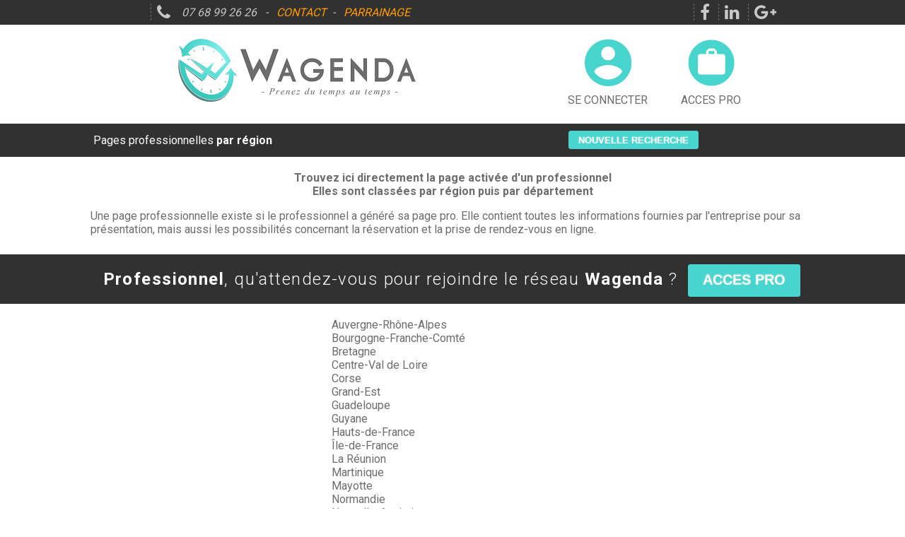

--- FILE ---
content_type: text/html;charset=UTF-8
request_url: https://wagenda.fr/Wagenda/pagepro/lespagespro.xhtml;jsessionid=7dfdd12128b846670e9a81d261ba
body_size: 23269
content:
<?xml version='1.0' encoding='UTF-8' ?>
<!DOCTYPE html>
<html xmlns="http://www.w3.org/1999/xhtml" prefix="og: http://ogp.me/ns#">
      
    
    <link href="https://fonts.googleapis.com/css?family=Roboto:300,400,700" rel="stylesheet" type="text/css" />
        
    
    <link href="https://maxcdn.bootstrapcdn.com/font-awesome/4.7.0/css/font-awesome.min.css" rel="stylesheet" type="text/css" /><head id="j_idt2">
                <meta content="text/html; charset=UTF-8" http-equiv="Content-Type" />
                <meta name="viewport" content="width=device-width, initial-scale=1.0, shrink-to-fit=no" />
                <title>WAGENDA Pages Professionnelles</title><!--[if lt IE 9]>
          <script src="https://oss.maxcdn.com/html5shiv/3.7.2/html5shiv.min.js"/>
          <script src="https://oss.maxcdn.com/respond/1.4.2/respond.min.js"/>
          <![endif]-->
                
                <link rel="icon" type="image/png" href="/Wagenda/javax.faces.resource/images/LogoWagendaSeulTransparent.png" />
                <link rel="shortcut icon" type="image/png" href="/Wagenda/javax.faces.resource/images/LogoWagendaSeulTransparent.png" />
                <link rel="apple-touch-icon image_src" href="/Wagenda/javax.faces.resource/images/LogoWagendaSeulTransparent.png" />
                <link rel="apple-touch-icon" href="/Wagenda/javax.faces.resource/images/LogoWagendaSeulTransparent.png" />
                <link rel="apple-touch-icon-precomposed" href="/Wagenda/javax.faces.resource/images/LogoWagendaSeulTransparent.png" /><link type="text/css" rel="stylesheet" href="/Wagenda/javax.faces.resource/theme.css?ln=primefaces-wagenda" /><link type="text/css" rel="stylesheet" href="/Wagenda/javax.faces.resource/style.css;jsessionid=28d7cd4ec4eee4f1187324b23910?ln=css" /><script type="text/javascript" src="/Wagenda/javax.faces.resource/jquery/jquery.js;jsessionid=28d7cd4ec4eee4f1187324b23910?ln=primefaces&amp;v=6.1.11"></script><script type="text/javascript" src="/Wagenda/javax.faces.resource/jquery/jquery-plugins.js;jsessionid=28d7cd4ec4eee4f1187324b23910?ln=primefaces&amp;v=6.1.11"></script><script type="text/javascript" src="/Wagenda/javax.faces.resource/core.js;jsessionid=28d7cd4ec4eee4f1187324b23910?ln=primefaces&amp;v=6.1.11"></script><script type="text/javascript" src="/Wagenda/javax.faces.resource/components.js;jsessionid=28d7cd4ec4eee4f1187324b23910?ln=primefaces&amp;v=6.1.11"></script><link type="text/css" rel="stylesheet" href="/Wagenda/javax.faces.resource/components.css;jsessionid=28d7cd4ec4eee4f1187324b23910?ln=primefaces&amp;v=6.1.11" /><link type="text/css" rel="stylesheet" href="/Wagenda/javax.faces.resource/scrollpanel/scrollpanel.css;jsessionid=28d7cd4ec4eee4f1187324b23910?ln=primefaces&amp;v=6.1.11" /><script type="text/javascript" src="/Wagenda/javax.faces.resource/scrollpanel/scrollpanel.js;jsessionid=28d7cd4ec4eee4f1187324b23910?ln=primefaces&amp;v=6.1.11"></script><script type="text/javascript">if(window.PrimeFaces){PrimeFaces.settings.locale='fr_FR';}</script> 
            
            
            <script>
                function scrollTo(ancre) {
                $('html, body').animate({ scrollTop: $(ancre).offset().top}, 1000);
                }
            </script></head><body class="page">
<form id="entetepage" name="entetepage" method="post" action="/Wagenda/pagepro/lespagespro.xhtml;jsessionid=28d7cd4ec4eee4f1187324b23910" enctype="application/x-www-form-urlencoded">
<input type="hidden" name="entetepage" value="entetepage" />

            <div id="entete">
    
                
                <div id="bandeHaut" class="ui-grid ui-grid-responsive bandePleine fondNoir">
                    <div id="Contact" class="ui-grid-row blockNiveau2">
                        <div class="ui-grid-col-1 effacePetitFormat">
                        </div>
                        <div id="zoneContactHaut" class="ui-grid-col-5 effacePetitFormat">
                            <i class="fa fa-phone fa-2x iconLienSocial"></i><span class="texteGrisClair16 italique" style="position: relative; top:-3px;">   07 68 99 26 26   -   </span><a href="/Wagenda/contact.xhtml;jsessionid=28d7cd4ec4eee4f1187324b23910" style="text-decoration: none;"><span class="lienContact">CONTACT</span></a><span class="texteGrisClair16 italique" style="position: relative; top:-3px;">  -   </span><a href="/Wagenda/parrainage.xhtml;jsessionid=28d7cd4ec4eee4f1187324b23910" style="text-decoration: none; text-transform: uppercase;"><span class="lienContact">Parrainage</span></a>
                        </div>
                        <div id="zoneInfoConnexion" class="ui-grid-col-4">
                            


                        </div>
                        <div id="zoneLienSociauxHaut" class="ui-grid-col-2 effacePetitFormat">
                            <a class="fa fa-facebook fa-2x iconLienSocial" title="lien réseaux sociaux FaceBook Wagenda" href="https://www.facebook.com/wagenda.fr" target="_blank"></a>
                            <a class="fa fa-linkedin fa-2x iconLienSocial" title="lien réseaux sociaux Linkedin WAM-Ingénierie" href="https://fr.linkedin.com/in/wam-ingenierie" target="_blank"></a>
                            <a class="fa fa-google-plus fa-2x iconLienSocial" title="lien réseaux sociaux Google+ Wagenda" href="https://plus.google.com/collection/Y1ifsB" target="_blank"></a>

                        </div>
                    </div>
                </div>

                <div id="bandeLogoMenu" class="blockNiveau2 fondBlanc" style="min-height: 140px;">

                    <div class="ui-grid ui-grid-responsive">
                        <div class="ui-grid-row">
                            <div class="ui-grid-col-1">

                            </div>
                            <div class="ui-grid-col-6" style="text-align: center"><a href="/Wagenda/accueil.xhtml;jsessionid=28d7cd4ec4eee4f1187324b23910"><img id="entetepage:j_idt27" src="/Wagenda/javax.faces.resource/WagendaFRmini.png;jsessionid=28d7cd4ec4eee4f1187324b23910?ln=images" class="logo_wagenda" alt="WAGENDA accueil agenda réservation et prise de rendez-vous en ligne" title="WAGENDA accueil agenda réservation et prise de rendez-vous en ligne" style="margin-top: 15px;" /></a>
                            </div>
                            <div class="ui-grid-col-2">

                            </div>
                            <div class="ui-grid-col-2"><span id="entetepage:zoneConnexionClient" style="text-align: center" style="text-align: center"><a href="/Wagenda/connexion_client.xhtml;jsessionid=28d7cd4ec4eee4f1187324b23910?faces-redirect=true#zoneConnexion" onclick="scrollTo(zoneConnexion);" style="text-decoration: none;">
                                        <div><img id="entetepage:j_idt31" src="/Wagenda/javax.faces.resource/images/PictoMonCompte.png;jsessionid=28d7cd4ec4eee4f1187324b23910" class="centreImage" alt="mon compte Wagenda" /><span class="titreGris lien" style="margin-top: 10px;">SE CONNECTER</span>
                                        </div></a></span>          
                            </div>
                            <div class="ui-grid-col-2"><span id="entetepage:zoneConnexionProfessionnel" style="text-align: center" style="text-align: center"><a href="/Wagenda/connexion_pro.xhtml;jsessionid=28d7cd4ec4eee4f1187324b23910?faces-redirect=true#zoneConnexion" onclick="scrollTo(zoneConnexion);" style="text-decoration: none;">
                                        <div><img id="entetepage:j_idt42" src="/Wagenda/javax.faces.resource/images/PictoAccesPro.png;jsessionid=28d7cd4ec4eee4f1187324b23910" class="centreImage" alt="acces pro Wagenda" /><span class="titreGris lien" style="margin-top: 10px;">ACCES PRO</span>
                                        </div></a></span>          
                            </div>
                            <div class="ui-grid-col-1">

                            </div>
                        </div>
                    </div>

                    
            

                    
                    
                </div>
            </div><input type="hidden" name="javax.faces.ViewState" id="j_id1:javax.faces.ViewState:0" value="-798001419054880979:-4395636501512537900" autocomplete="off" />
</form>
                
                <div>

            
            <div class="ui-grid ui-grid-responsive bandePleine fondNoir" style="min-height: 30px;">
                <div class="ui-grid-row blockNiveau2" style="text-align: left; margin-top: 10px; margin-bottom: 10px;">
                    <div class="ui-grid-col-6 titreBlanc" style="padding: 4px;">Pages professionnelles <strong>par région</strong>
                    </div>
                    <div class="ui-grid-col-6 titreBlanc"><button id="j_idt50" name="j_idt50" type="button" class="ui-button ui-widget ui-state-default ui-corner-all ui-button-text-only boutonWagenda" style="height: 26px;display: block; margin: auto;" onclick="window.open('/Wagenda/accueil.xhtml;jsessionid=28d7cd4ec4eee4f1187324b23910','_self')"><span class="ui-button-text ui-c">NOUVELLE RECHERCHE</span></button><script id="j_idt50_s" type="text/javascript">PrimeFaces.cw("Button","widget_j_idt50",{id:"j_idt50"});</script>            
                    </div>
                </div>
            </div>

            
            <div id="top" class="ui-grid ui-grid-responsive">
                <div class="ui-grid-row blockNiveau2 fondBlanc" style="display: block; margin-top: 20px; margin-bottom: 10px;"><span style="display: block; text-align: center; font-weight: bold;">Trouvez ici directement la page activée d'un professionnel</span><span style="display: block; text-align: center; font-weight: bold;">Elles sont classées par région puis par département</span>
                    <p></p><span style="display: block;">Une page professionnelle existe si le professionnel a généré sa page pro. Elle contient toutes les informations fournies par l'entreprise pour sa présentation, mais aussi les possibilités concernant la réservation et la prise de rendez-vous en ligne. </span>
                    <p></p>
                </div>

        <div id="zoneAccesPro" class="ui-grid ui-grid-responsive bandePleine fondNoir arialBlanc" style="min-height: 70px; text-align: center; font-size: 18px;">
            <div class="ui-grid-row blockNiveau2" style="margin-top: 10px; margin-bottom: 10px;">
                <div class="ui-grid-col-12 titreBlanc titreFormat24"><strong>Professionnel</strong>, qu'attendez-vous pour rejoindre le réseau <strong>Wagenda</strong> ?  <button id="boutonAccesPro" name="boutonAccesPro" type="button" class="ui-button ui-widget ui-state-default ui-corner-all ui-button-text-only boutonWagenda" style="height: 46px; font-size: 20px;" onclick="window.open('/Wagenda/creation_pro_demande.xhtml;jsessionid=28d7cd4ec4eee4f1187324b23910','_self')"><span class="ui-button-text ui-c">ACCES PRO</span></button><script id="boutonAccesPro_s" type="text/javascript">PrimeFaces.cw("Button","widget_boutonAccesPro",{id:"boutonAccesPro"});</script>            
                </div>
            </div>
        </div>    
                
                <div class="ui-grid-row blockNiveau2 fondBlanc">
                    <div class="ui-grid-col-4"></div>
                    <div class="ui-grid-col-4" style="display: block; margin-top: 20px; margin-bottom: 20px;"><a href="/Wagenda/pagepro/region/auvergne-rhone-alpes.xhtml;jsessionid=28d7cd4ec4eee4f1187324b23910" style="text-decoration: none;"><span class="titreGris lien">Auvergne-Rhône-Alpes</span>
                                <br /></a><a href="/Wagenda/pagepro/region/bourgogne-franche-comte.xhtml;jsessionid=28d7cd4ec4eee4f1187324b23910" style="text-decoration: none;"><span class="titreGris lien">Bourgogne-Franche-Comté</span>
                                <br /></a><a href="/Wagenda/pagepro/region/bretagne.xhtml;jsessionid=28d7cd4ec4eee4f1187324b23910" style="text-decoration: none;"><span class="titreGris lien">Bretagne</span>
                                <br /></a><a href="/Wagenda/pagepro/region/centre-val-de-loire.xhtml;jsessionid=28d7cd4ec4eee4f1187324b23910" style="text-decoration: none;"><span class="titreGris lien">Centre-Val de Loire</span>
                                <br /></a><a href="/Wagenda/pagepro/region/corse.xhtml;jsessionid=28d7cd4ec4eee4f1187324b23910" style="text-decoration: none;"><span class="titreGris lien">Corse</span>
                                <br /></a><a href="/Wagenda/pagepro/region/grand-est.xhtml;jsessionid=28d7cd4ec4eee4f1187324b23910" style="text-decoration: none;"><span class="titreGris lien">Grand-Est</span>
                                <br /></a><a href="/Wagenda/pagepro/region/guadaloupe.xhtml;jsessionid=28d7cd4ec4eee4f1187324b23910" style="text-decoration: none;"><span class="titreGris lien">Guadeloupe</span>
                                <br /></a><a href="/Wagenda/pagepro/region/guyane.xhtml;jsessionid=28d7cd4ec4eee4f1187324b23910" style="text-decoration: none;"><span class="titreGris lien">Guyane</span>
                                <br /></a><a href="/Wagenda/pagepro/region/hauts-de-france.xhtml;jsessionid=28d7cd4ec4eee4f1187324b23910" style="text-decoration: none;"><span class="titreGris lien">Hauts-de-France</span>
                                <br /></a><a href="/Wagenda/pagepro/region/ile-de-france.xhtml;jsessionid=28d7cd4ec4eee4f1187324b23910" style="text-decoration: none;"><span class="titreGris lien">Île-de-France</span>
                                <br /></a><a href="/Wagenda/pagepro/region/la-reunion.xhtml;jsessionid=28d7cd4ec4eee4f1187324b23910" style="text-decoration: none;"><span class="titreGris lien">La Réunion</span>
                                <br /></a><a href="/Wagenda/pagepro/region/martinique.xhtml;jsessionid=28d7cd4ec4eee4f1187324b23910" style="text-decoration: none;"><span class="titreGris lien">Martinique</span>
                                <br /></a><a href="/Wagenda/pagepro/region/mayotte.xhtml;jsessionid=28d7cd4ec4eee4f1187324b23910" style="text-decoration: none;"><span class="titreGris lien">Mayotte</span>
                                <br /></a><a href="/Wagenda/pagepro/region/normandie.xhtml;jsessionid=28d7cd4ec4eee4f1187324b23910" style="text-decoration: none;"><span class="titreGris lien">Normandie</span>
                                <br /></a><a href="/Wagenda/pagepro/region/nouvelle-aquitaine.xhtml;jsessionid=28d7cd4ec4eee4f1187324b23910" style="text-decoration: none;"><span class="titreGris lien">Nouvelle-Aquitaine</span>
                                <br /></a><a href="/Wagenda/pagepro/region/occitanie.xhtml;jsessionid=28d7cd4ec4eee4f1187324b23910" style="text-decoration: none;"><span class="titreGris lien">Occitanie</span>
                                <br /></a><a href="/Wagenda/pagepro/region/pays-de-la-loire.xhtml;jsessionid=28d7cd4ec4eee4f1187324b23910" style="text-decoration: none;"><span class="titreGris lien">Pays de la Loire</span>
                                <br /></a><a href="/Wagenda/pagepro/region/provence-alpes-cote-d-azur.xhtml;jsessionid=28d7cd4ec4eee4f1187324b23910" style="text-decoration: none;"><span class="titreGris lien">Provence-Alpes-Côte d'Azur</span>
                                <br /></a>
                        </div>
                    <div class="ui-grid-col-4"></div>
                </div>
            </div>
                </div>
<form id="bas_page" name="bas_page" method="post" action="/Wagenda/pagepro/lespagespro.xhtml;jsessionid=28d7cd4ec4eee4f1187324b23910" enctype="application/x-www-form-urlencoded">
<input type="hidden" name="bas_page" value="bas_page" />

            <div id="separateur" class="bandePleine fondWagenda" style="height: 10px"></div>
            <div id="basGenerique" class="bandePleine fondNoir">

                <div class="ui-grid ui-grid-responsive">
                    <div class="ui-grid-row blockNiveau2">
                        <div class="ui-grid-col-2"><img id="bas_page:j_idt68" src="/Wagenda/javax.faces.resource/images/Logo-FondTransparent.png;jsessionid=28d7cd4ec4eee4f1187324b23910" alt="logo Wagenda" height="200" />
                        </div>
                        <div class="ui-grid-col-1"></div>
                        <div class="ui-grid-col-9">
                            <br /><br />
                            <div class="ui-grid-row">
                                <div class="ui-grid-col-4 gridLienBlanc">
                                    NOUS CONTACTER
                                    <br />
                                    <hr />
                                    <span class="fa-stack fa-lg lienBlanc">
                                        <i class="fa fa-circle fa-stack-2x"></i>
                                        <i class="fa fa-phone fa-stack-1x" style="color: #313131"></i>
                                    </span><span class="arialBlanc" style="font-size: 13px; line-height: 25px;">   07 68 99 26 26</span>
                                    <br /><a href="/Wagenda/contact.xhtml;jsessionid=28d7cd4ec4eee4f1187324b23910" class="lienBlanc">
                                        <span class="fa-stack fa-lg lienBlanc">
                                            <i class="fa fa-circle fa-stack-2x"></i>
                                            <i class="fa fa-envelope fa-stack-1x" style="color: #313131"></i>
                                        </span><span class="lienBlanc">   Contact par email</span></a>
                                    <br /><a href="/Wagenda/parrainage.xhtml;jsessionid=28d7cd4ec4eee4f1187324b23910" class="lienBlanc">
                                        <span class="fa-stack fa-lg lienBlanc">
                                            <i class="fa fa-circle fa-stack-2x"></i>
                                            <i class="fa fa-users fa-stack-1x" style="color: #313131"></i>
                                        </span><span class="lienBlanc">   Parrainage</span></a>
                                </div>
                                <div class="ui-grid-col-4 gridLienBlanc">
                                    SUPPORT
                                    <hr /><a href="/Wagenda/mentionslegales.xhtml;jsessionid=28d7cd4ec4eee4f1187324b23910" class="ui-link ui-widget lienBlanc"> Mentions légales</a>
                                    <br /><a href="/Wagenda/resources/documents/Conditions%20Generales%20Utilisationfr_FR.pdf;jsessionid=28d7cd4ec4eee4f1187324b23910" target="Wagenda_CGU" class="lienBlanc">
                                        Conditions Générales d'Utilisation
                                    </a> 
                                    
    <br /><a id="bas_page:btchoixlanguefr" href="#" class="ui-commandlink ui-widget lienBlanc" onclick="PrimeFaces.addSubmitParam('bas_page',{'bas_page:btchoixlanguefr':'bas_page:btchoixlanguefr'}).submit('bas_page');return false;PrimeFaces.onPost();">Website in ENGLISH</a>
                                    <br /><a href="/Wagenda/connexion_pro.xhtml;jsessionid=28d7cd4ec4eee4f1187324b23910" class="ui-link ui-widget lienBlanc">Accès professionnel</a>
                                    <br /><a href="/Wagenda/pagepro/lespagespro.xhtml;jsessionid=28d7cd4ec4eee4f1187324b23910" class="ui-link ui-widget lienBlanc">Accueil pages professionnelles</a>

                                </div>
                                <div class="ui-grid-col-4 gridLienBlanc">
                                    SUIVEZ-NOUS
                                    <hr />
                                    <a class="lienBlanc" title="lien réseaux sociaux FaceBook Wagenda" href="https://www.facebook.com/wagenda.fr" target="_blank"><img id="bas_page:j_idt90" src="/Wagenda/javax.faces.resource/images/FB-f-Logo__blue_50.png;jsessionid=28d7cd4ec4eee4f1187324b23910" class="logoLienSocial" alt="lien réseaux sociaux FaceBook Wagenda" />
                                    </a>
                                    <a class="lienBlanc" title="lien réseaux sociaux Google+ Wagenda" href="https://plus.google.com/collection/Y1ifsB" target="_blank"><img id="bas_page:j_idt92" src="/Wagenda/javax.faces.resource/images/btn_google_dark_normal.png;jsessionid=28d7cd4ec4eee4f1187324b23910" class="logoLienSocial" alt="lien réseaux sociaux Google+ Wagenda" />
                                    </a>
                                    <a class="lienBlanc" title="lien réseaux sociaux Linkedin WAM-Ingénierie" href="https://fr.linkedin.com/in/wam-ingenierie" target="_blank"><img id="bas_page:j_idt94" src="/Wagenda/javax.faces.resource/images/In-2CRev-34px-R.png;jsessionid=28d7cd4ec4eee4f1187324b23910" class="logoLienSocial" alt="lien réseaux sociaux Linkedin WAM-Ingénierie" />
                                    </a>
                                    <br />
                                    <a class="lienBlanc" title="DailyMotion Wagenda chaine TV" href="https://www.dailymotion.com/wagenda" target="DailyMotion Wagenda chaine TV">
                                        <span class="fa-stack fa-lg lienBlanc">
                                            <i class="fa fa-circle fa-stack-2x"></i>
                                            <i class="fa fa-file-movie-o fa-stack-1x" style="color: #313131"></i> 
                                        </span><span class="lienBlanc arialBlanc" style="font-size: 13px; line-height: 25px;">   Chaine TV Wagenda</span>
                                    </a>
                                    

                                </div>
                            </div>
                        </div>
                    </div>
                </div>
            </div>
        <div id="basLienMarque" class="bandePleine fondNoir">
            <div class="ui-grid ui-grid-responsive">
                <div class="ui-grid-row">
                    <div class="ui-grid-col-12" style="text-align: center; font-size: 12px;"><span class="arialBlanc">Logiciel de réservation</span><a href="/Wagenda/accueil.xhtml;jsessionid=28d7cd4ec4eee4f1187324b23910" class="lienBlanc" target="_blank" title="Wagenda">
                            <span>&#174; Wagenda
                            </span></a><span class="arialBlanc">, une marque de</span>
                        <a class="lienBlanc" title="WAM-Ingénierie" href="https://wam-ingenierie.fr/" target="WAM-Ingénierie">
                            <span> WAM-Ingénierie</span>
                        </a>
                    </div>
                </div>
            </div>
        </div><input type="hidden" name="javax.faces.ViewState" id="j_id1:javax.faces.ViewState:0" value="-798001419054880979:-4395636501512537900" autocomplete="off" />
</form>
<form id="j_idt283" name="j_idt283" method="post" action="/Wagenda/pagepro/lespagespro.xhtml;jsessionid=28d7cd4ec4eee4f1187324b23910" enctype="application/x-www-form-urlencoded">
<input type="hidden" name="j_idt283" value="j_idt283" />
<input type="hidden" name="javax.faces.ViewState" id="j_id1:javax.faces.ViewState:0" value="-798001419054880979:-4395636501512537900" autocomplete="off" />
</form></body>
</html>

--- FILE ---
content_type: text/css
request_url: https://wagenda.fr/Wagenda/javax.faces.resource/theme.css?ln=primefaces-wagenda
body_size: 22194
content:
/** Wagenda jQueryUI theme*/

.ui-widget {
 /*   font-family: "geo sans ligth",Verdana,Arial,sans-serif; */
    font-family: 'Arial', "Roboto", sans-serif;
    font-size: 13px;
}

.ui-widget .ui-widget {
    font-size: 1em;
}

.ui-widget input,
.ui-widget select,
.ui-widget textarea,
.ui-widget button {
 /*   font-family: "geo sans ligth",Verdana,Arial,sans-serif; */
    font-family: 'Arial', sans-serif;
    font-size: 1em;
}

.ui-widget-content {
    border: 1px solid #8c8c8c;
    color: #000000;
/*    background: -webkit-radial-gradient(50% 75%,circle,#eeeeee,#eeeeee);
    background: -moz-radial-gradient(50% 75%,circle,#eeeeee,#eeeeee);
    background: -o-radial-gradient(50% 75%,circle,#eeeeee,#eeeeee);
    background: -ms-radial-gradient(50% 75%,circle,#eeeeee,#eeeeee);
    background: radial-gradient(50% 75%,circle,#eeeeee,#eeeeee);*/
    background-color: white;
}

.ui-widget-content a,
.ui-widget-header a {
    color: #000000;
}

.ui-widget-header {
    border: 1px solid #9d9d9d;
    text-shadow: 0 -1px 2px rgba(255,255,255,0.5);
    font-weight: bold;
    outline: 0;
    color: #000000;
    background: -webkit-gradient(linear,left top,left bottom,color-stop(0%,#fdfdfd), color-stop(100%,#7edbd3) );
    background: -webkit-linear-gradient(#fdfdfd,#7edbd3);
    background: -moz-linear-gradient(#fdfdfd,#7edbd3);
    background: -ms-linear-gradient(#fdfdfd,#7edbd3);
    background: -o-linear-gradient(#fdfdfd,#7edbd3);
    background: linear-gradient(#fdfdfd,#7edbd3);
    background-color: #7edbd3;
    filter: progid:DXImageTransform.Microsoft.gradient(startColorstr='#fdfdfd', endColorstr='#7edbd3');
    -ms-filter: progid:DXImageTransform.Microsoft.gradient(startColorstr='#fdfdfd', endColorstr='#7edbd3');
}

.ui-state-default,
.ui-widget-content.ui-state-default,
.ui-widget-header.ui-state-default {
    border: 1px solid #8c8c8c;
    text-shadow: 0 -1px 2px rgba(255,255,255,0.5);
    font-weight: bold;
    outline: 0;
    color: #000000;
    background: -webkit-gradient(linear,left top,left bottom,color-stop(0%,#ececec), color-stop(100%,#cccccc) );
    background: -webkit-linear-gradient(#ececec,#cccccc);
    background: -moz-linear-gradient(#ececec,#cccccc);
    background: -ms-linear-gradient(#ececec,#cccccc);
    background: -o-linear-gradient(#ececec,#cccccc);
    background: linear-gradient(#ececec,#cccccc);
    background-color: #cccccc;
    filter: progid:DXImageTransform.Microsoft.gradient(startColorstr='#ececec', endColorstr='#cccccc');
    -ms-filter: progid:DXImageTransform.Microsoft.gradient(startColorstr='#ececec', endColorstr='#cccccc');
}

.ui-state-default a,
.ui-state-default a:link,
.ui-state-default a:visited {
    text-decoration: none;
    color: #000000;
}

.ui-state-hover,
.ui-widget-content .ui-state-hover,
.ui-widget-header .ui-state-hover {
    border: 1px solid #0ae7ca;
    text-shadow: 0 -1px 2px rgba(255,255,255,0.5);
    font-weight: bold;
    outline: 0;
    color: #000000;
    background: -webkit-gradient(linear,left top,left bottom,color-stop(0%,#fdfdfd), color-stop(100%,#7edbd3) );
    background: -webkit-linear-gradient(#fdfdfd,#7edbd3);
    background: -moz-linear-gradient(#fdfdfd,#7edbd3);
    background: -ms-linear-gradient(#fdfdfd,#7edbd3);
    background: -o-linear-gradient(#fdfdfd,#7edbd3);
    background: linear-gradient(#fdfdfd,#7edbd3);
    background-color: #7edbd3;
    filter: progid:DXImageTransform.Microsoft.gradient(startColorstr='#fdfdfd', endColorstr='#7edbd3');
    -ms-filter: progid:DXImageTransform.Microsoft.gradient(startColorstr='#fdfdfd', endColorstr='#7edbd3');
}

.ui-state-focus,
.ui-widget-content .ui-state-focus,
.ui-widget-header .ui-state-focus {
    -webkit-box-shadow: 0 0 8px #0ae7ca;
    -moz-box-shadow: 0 0 8px #0ae7ca;
    box-shadow: 0 0 8px #0ae7ca;
}

.ui-state-hover a,
.ui-state-hover a:hover {
    text-decoration: none;
    color: #000000;
}

.ui-state-active,
.ui-widget-content .ui-state-active,
.ui-widget-header .ui-state-active {
    border: 1px solid #1d504b;
    text-shadow: 0 1px 1px rgba(0,0,0,0.5);
    font-weight: bold;
    outline: 0;
    color: #ffffff;
    background: -webkit-gradient(linear,left top,left bottom,color-stop(0%,#4ac3b4), color-stop(100%,#5a8480) );
    background: -webkit-linear-gradient(#4ac3b4,#5a8480);
    background: -moz-linear-gradient(#4ac3b4,#5a8480);
    background: -ms-linear-gradient(#4ac3b4,#5a8480);
    background: -o-linear-gradient(#4ac3b4,#5a8480);
    background: linear-gradient(#4ac3b4,#5a8480);
    background-color: #5a8480;
    -webkit-box-shadow: 0 0 0 transparant;
    -moz-box-shadow: 0 0 0 transparant;
    box-shadow: 0 0 0 transparant;
    filter: progid:DXImageTransform.Microsoft.gradient(startColorstr='#4ac3b4', endColorstr='#5a8480');
    -ms-filter: progid:DXImageTransform.Microsoft.gradient(startColorstr='#4ac3b4', endColorstr='#5a8480');
}

.ui-state-active a,
.ui-state-active a:link,
.ui-state-active a:visited {
    text-decoration: none;
    color: #ffffff;
}

.ui-widget:active {
    outline: none;
}

.ui-state-highlight,
.ui-widget-content .ui-state-highlight,
.ui-widget-header .ui-state-highlight {
    border: 1px solid #0ae7ca;
    text-shadow: 0 -1px 2px rgba(255,255,255,0.5);
    outline: 0;
    color: #00857a;
    background: -webkit-gradient(linear,left top,left bottom,color-stop(0%,#ffffff), color-stop(100%,#7edbd3) );
    background: -webkit-linear-gradient(#ffffff,#7edbd3);
    background: -moz-linear-gradient(#ffffff,#7edbd3);
    background: -ms-linear-gradient(#ffffff,#7edbd3);
    background: -o-linear-gradient(#ffffff,#7edbd3);
    background: linear-gradient(#ffffff,#7edbd3);
    background-color: #7edbd3;
    filter: progid:DXImageTransform.Microsoft.gradient(startColorstr='#ffffff', endColorstr='#7edbd3');
    -ms-filter: progid:DXImageTransform.Microsoft.gradient(startColorstr='#ffffff', endColorstr='#7edbd3');
}

.ui-state-highlight a,
.ui-widget-content .ui-state-highlight a,
.ui-widget-header .ui-state-highlight a {
    color: #00b37e;
}

.ui-state-error,
.ui-widget-content .ui-state-error,
.ui-widget-header .ui-state-error {
    border: 1px solid #ff1a1a;
    border-width: 2px;
    text-shadow: 0 -1px 2px rgba(255,255,255,0.5);
    font-weight: bold;
    outline: 0;
    color: #000000;
    background: -webkit-gradient(linear,left top,left bottom,color-stop(0%,#ffd9d9), color-stop(100%,#ff9999) );
    background: -webkit-linear-gradient(#ffd9d9,#ff9999);
    background: -moz-linear-gradient(#ffd9d9,#ff9999);
    background: -ms-linear-gradient(#ffd9d9,#ff9999);
    background: -o-linear-gradient(#ffd9d9,#ff9999);
    background: linear-gradient(#ffd9d9,#ff9999);
    background-color: #ff9999;
    -webkit-box-shadow: 0 0 0 #ff1a1a;
    -moz-box-shadow: 0 0 0 #ff1a1a;
    box-shadow: 0 0 0 #ff1a1a;
    filter: progid:DXImageTransform.Microsoft.gradient(startColorstr='#ffd9d9', endColorstr='#ff9999');
    -ms-filter: progid:DXImageTransform.Microsoft.gradient(startColorstr='#ffd9d9', endColorstr='#ff9999');
}

.ui-state-error a,
.ui-widget-content .ui-state-error a,
.ui-widget-header .ui-state-error a {
    color: #4d4d4d;
}

.ui-priority-primary,
.ui-widget-content .ui-priority-primary,
.ui-widget-header .ui-priority-primary {
    font-weight: bold;
}

.ui-priority-secondary,
.ui-widget-content .ui-priority-secondary,
.ui-widget-header .ui-priority-secondary {
    font-weight: normal;
    opacity: .7;
    filter: Alpha(Opacity=70);
}

.ui-state-disabled,
.ui-widget-content .ui-state-disabled,
.ui-widget-header .ui-state-disabled {
    opacity: .35;
    cursor: default !important;
    filter: Alpha(Opacity=35);
}

.ui-icon {
    display: block;
    width: 16px;
    height: 16px;
    overflow: hidden;
    text-indent: -99999px;
    background-image: url("/Wagenda/javax.faces.resource/images/ui-icons-dark.png?ln=primefaces-wagenda");
    background-repeat: no-repeat;
    -webkit-transition: -webkit-transform 200ms ease-in-out;
    -moz-transition: -moz-transform 200ms ease-in-out;
    -ms-transition: -ms-transform 200ms ease-in-out;
    -o-transition: -o-transform 200ms ease-in-out;
}

.ui-state-active .ui-icon {
    background-image: url("/Wagenda/javax.faces.resource/images/ui-icons-light.png?ln=primefaces-wagenda");
}

.ui-icon-carat-1-n {
    background-position: 0 0;
}

.ui-icon-carat-1-ne {
    background-position: -16px 0;
}

.ui-icon-carat-1-e {
    background-position: -32px 0;
}

.ui-icon-carat-1-se {
    background-position: -48px 0;
}

.ui-icon-carat-1-s {
    background-position: -64px 0;
}

.ui-icon-carat-1-sw {
    background-position: -80px 0;
}

.ui-icon-carat-1-w {
    background-position: -96px 0;
}

.ui-icon-carat-1-nw {
    background-position: -112px 0;
}

.ui-icon-carat-2-n-s {
    background-position: -128px 0;
}

.ui-icon-carat-2-e-w {
    background-position: -144px 0;
}

.ui-icon-triangle-1-n {
    background-position: 0 -16px;
}

.ui-icon-triangle-1-ne {
    background-position: -16px -16px;
}

.ui-icon-triangle-1-e {
    background-position: -32px -16px;
}

.ui-icon-triangle-1-se {
    background-position: -48px -16px;
}

.ui-icon-triangle-1-s {
    background-position: -64px -16px;
}

.ui-icon-triangle-1-sw {
    background-position: -80px -16px;
}

.ui-icon-triangle-1-w {
    background-position: -96px -16px;
}

.ui-icon-triangle-1-nw {
    background-position: -112px -16px;
}

.ui-icon-triangle-2-n-s {
    background-position: -128px -16px;
}

.ui-icon-triangle-2-e-w {
    background-position: -144px -16px;
}

.ui-icon-arrow-1-n {
    background-position: 0 -32px;
}

.ui-icon-arrow-1-ne {
    background-position: -16px -32px;
}

.ui-icon-arrow-1-e {
    background-position: -32px -32px;
}

.ui-icon-arrow-1-se {
    background-position: -48px -32px;
}

.ui-icon-arrow-1-s {
    background-position: -64px -32px;
}

.ui-icon-arrow-1-sw {
    background-position: -80px -32px;
}

.ui-icon-arrow-1-w {
    background-position: -96px -32px;
}

.ui-icon-arrow-1-nw {
    background-position: -112px -32px;
}

.ui-icon-arrow-2-n-s {
    background-position: -128px -32px;
}

.ui-icon-arrow-2-ne-sw {
    background-position: -144px -32px;
}

.ui-icon-arrow-2-e-w {
    background-position: -160px -32px;
}

.ui-icon-arrow-2-se-nw {
    background-position: -176px -32px;
}

.ui-icon-arrowstop-1-n {
    background-position: -192px -32px;
}

.ui-icon-arrowstop-1-e {
    background-position: -208px -32px;
}

.ui-icon-arrowstop-1-s {
    background-position: -224px -32px;
}

.ui-icon-arrowstop-1-w {
    background-position: -240px -32px;
}

.ui-icon-arrowthick-1-n {
    background-position: 0 -48px;
}

.ui-icon-arrowthick-1-ne {
    background-position: -16px -48px;
}

.ui-icon-arrowthick-1-e {
    background-position: -32px -48px;
}

.ui-icon-arrowthick-1-se {
    background-position: -48px -48px;
}

.ui-icon-arrowthick-1-s {
    background-position: -64px -48px;
}

.ui-icon-arrowthick-1-sw {
    background-position: -80px -48px;
}

.ui-icon-arrowthick-1-w {
    background-position: -96px -48px;
}

.ui-icon-arrowthick-1-nw {
    background-position: -112px -48px;
}

.ui-icon-arrowthick-2-n-s {
    background-position: -128px -48px;
}

.ui-icon-arrowthick-2-ne-sw {
    background-position: -144px -48px;
}

.ui-icon-arrowthick-2-e-w {
    background-position: -160px -48px;
}

.ui-icon-arrowthick-2-se-nw {
    background-position: -176px -48px;
}

.ui-icon-arrowthickstop-1-n {
    background-position: -192px -48px;
}

.ui-icon-arrowthickstop-1-e {
    background-position: -208px -48px;
}

.ui-icon-arrowthickstop-1-s {
    background-position: -224px -48px;
}

.ui-icon-arrowthickstop-1-w {
    background-position: -240px -48px;
}

.ui-icon-arrowreturnthick-1-w {
    background-position: 0 -64px;
}

.ui-icon-arrowreturnthick-1-n {
    background-position: -16px -64px;
}

.ui-icon-arrowreturnthick-1-e {
    background-position: -32px -64px;
}

.ui-icon-arrowreturnthick-1-s {
    background-position: -48px -64px;
}

.ui-icon-arrowreturn-1-w {
    background-position: -64px -64px;
}

.ui-icon-arrowreturn-1-n {
    background-position: -80px -64px;
}

.ui-icon-arrowreturn-1-e {
    background-position: -96px -64px;
}

.ui-icon-arrowreturn-1-s {
    background-position: -112px -64px;
}

.ui-icon-arrowrefresh-1-w {
    background-position: -128px -64px;
}

.ui-icon-arrowrefresh-1-n {
    background-position: -144px -64px;
}

.ui-icon-arrowrefresh-1-e {
    background-position: -160px -64px;
}

.ui-icon-arrowrefresh-1-s {
    background-position: -176px -64px;
}

.ui-icon-arrow-4 {
    background-position: 0 -80px;
}

.ui-icon-arrow-4-diag {
    background-position: -16px -80px;
}

.ui-icon-extlink {
    background-position: -32px -80px;
}

.ui-icon-newwin {
    background-position: -48px -80px;
}

.ui-icon-refresh {
    background-position: -64px -80px;
}

.ui-icon-shuffle {
    background-position: -80px -80px;
}

.ui-icon-transfer-e-w {
    background-position: -96px -80px;
}

.ui-icon-transferthick-e-w {
    background-position: -112px -80px;
}

.ui-icon-folder-collapsed {
    background-position: 0 -96px;
}

.ui-icon-folder-open {
    background-position: -16px -96px;
}

.ui-icon-document {
    background-position: -32px -96px;
}

.ui-icon-document-b {
    background-position: -48px -96px;
}

.ui-icon-note {
    background-position: -64px -96px;
}

.ui-icon-mail-closed {
    background-position: -80px -96px;
}

.ui-icon-mail-open {
    background-position: -96px -96px;
}

.ui-icon-suitcase {
    background-position: -112px -96px;
}

.ui-icon-comment {
    background-position: -128px -96px;
}

.ui-icon-person {
    background-position: -144px -96px;
}

.ui-icon-print {
    background-position: -160px -96px;
}

.ui-icon-trash {
    background-position: -176px -96px;
}

.ui-icon-locked {
    background-position: -192px -96px;
}

.ui-icon-unlocked {
    background-position: -208px -96px;
}

.ui-icon-bookmark {
    background-position: -224px -96px;
}

.ui-icon-tag {
    background-position: -240px -96px;
}

.ui-icon-home {
    background-position: 0 -112px;
}

.ui-icon-flag {
    background-position: -16px -112px;
}

.ui-icon-calendar {
    background-position: -32px -112px;
}

.ui-icon-cart {
    background-position: -48px -112px;
}

.ui-icon-pencil {
    background-position: -64px -112px;
}

.ui-icon-clock {
    background-position: -80px -112px;
}

.ui-icon-disk {
    background-position: -96px -112px;
}

.ui-icon-calculator {
    background-position: -112px -112px;
}

.ui-icon-zoomin {
    background-position: -128px -112px;
}

.ui-icon-zoomout {
    background-position: -144px -112px;
}

.ui-icon-search {
    background-position: -160px -112px;
}

.ui-icon-wrench {
    background-position: -176px -112px;
}

.ui-icon-gear {
    background-position: -192px -112px;
}

.ui-icon-heart {
    background-position: -208px -112px;
}

.ui-icon-star {
    background-position: -224px -112px;
}

.ui-icon-link {
    background-position: -240px -112px;
}

.ui-icon-cancel {
    background-position: 0 -128px;
}

.ui-icon-plus {
    background-position: -16px -128px;
}

.ui-icon-plusthick {
    background-position: -32px -128px;
}

.ui-icon-minus {
    background-position: -48px -128px;
}

.ui-icon-minusthick {
    background-position: -64px -128px;
}

.ui-icon-close {
    background-position: -80px -128px;
}

.ui-icon-closethick {
    background-position: -96px -128px;
}

.ui-icon-key {
    background-position: -112px -128px;
}

.ui-icon-lightbulb {
    background-position: -128px -128px;
}

.ui-icon-scissors {
    background-position: -144px -128px;
}

.ui-icon-clipboard {
    background-position: -160px -128px;
}

.ui-icon-copy {
    background-position: -176px -128px;
}

.ui-icon-contact {
    background-position: -192px -128px;
}

.ui-icon-image {
    background-position: -208px -128px;
}

.ui-icon-video {
    background-position: -224px -128px;
}

.ui-icon-script {
    background-position: -240px -128px;
}

.ui-icon-alert {
    background-position: 0 -144px;
}

.ui-icon-info {
    background-position: -16px -144px;
}

.ui-icon-notice {
    background-position: -32px -144px;
}

.ui-icon-help {
    background-position: -48px -144px;
}

.ui-icon-check {
    background-position: -64px -144px;
}

.ui-icon-bullet {
    background-position: -80px -144px;
}

.ui-icon-radio-off {
    background-position: -96px -144px;
}

.ui-icon-radio-on {
    background-position: -112px -144px;
}

.ui-icon-pin-w {
    background-position: -128px -144px;
}

.ui-icon-pin-s {
    background-position: -144px -144px;
}

.ui-icon-play {
    background-position: 0 -160px;
}

.ui-icon-pause {
    background-position: -16px -160px;
}

.ui-icon-seek-next {
    background-position: -32px -160px;
}

.ui-icon-seek-prev {
    background-position: -48px -160px;
}

.ui-icon-seek-end {
    background-position: -64px -160px;
}

.ui-icon-seek-start {
    background-position: -80px -160px;
}

.ui-icon-seek-first {
    background-position: -80px -160px;
}

.ui-icon-stop {
    background-position: -96px -160px;
}

.ui-icon-eject {
    background-position: -112px -160px;
}

.ui-icon-volume-off {
    background-position: -128px -160px;
}

.ui-icon-volume-on {
    background-position: -144px -160px;
}

.ui-icon-power {
    background-position: 0 -176px;
}

.ui-icon-signal-diag {
    background-position: -16px -176px;
}

.ui-icon-signal {
    background-position: -32px -176px;
}

.ui-icon-battery-0 {
    background-position: -48px -176px;
}

.ui-icon-battery-1 {
    background-position: -64px -176px;
}

.ui-icon-battery-2 {
    background-position: -80px -176px;
}

.ui-icon-battery-3 {
    background-position: -96px -176px;
}

.ui-icon-circle-plus {
    background-position: 0 -192px;
}

.ui-icon-circle-minus {
    background-position: -16px -192px;
}

.ui-icon-circle-close {
    background-position: -32px -192px;
}

.ui-icon-circle-triangle-e {
    background-position: -48px -192px;
}

.ui-icon-circle-triangle-s {
    background-position: -64px -192px;
}

.ui-icon-circle-triangle-w {
    background-position: -80px -192px;
}

.ui-icon-circle-triangle-n {
    background-position: -96px -192px;
}

.ui-icon-circle-arrow-e {
    background-position: -112px -192px;
}

.ui-icon-circle-arrow-s {
    background-position: -128px -192px;
}

.ui-icon-circle-arrow-w {
    background-position: -144px -192px;
}

.ui-icon-circle-arrow-n {
    background-position: -160px -192px;
}

.ui-icon-circle-zoomin {
    background-position: -176px -192px;
}

.ui-icon-circle-zoomout {
    background-position: -192px -192px;
}

.ui-icon-circle-check {
    background-position: -208px -192px;
}

.ui-icon-circlesmall-plus {
    background-position: 0 -208px;
}

.ui-icon-circlesmall-minus {
    background-position: -16px -208px;
}

.ui-icon-circlesmall-close {
    background-position: -32px -208px;
}

.ui-icon-squaresmall-plus {
    background-position: -48px -208px;
}

.ui-icon-squaresmall-minus {
    background-position: -64px -208px;
}

.ui-icon-squaresmall-close {
    background-position: -80px -208px;
}

.ui-icon-grip-dotted-vertical {
    background-position: 0 -224px;
}

.ui-icon-grip-dotted-horizontal {
    background-position: -16px -224px;
}

.ui-icon-grip-solid-vertical {
    background-position: -32px -224px;
}

.ui-icon-grip-solid-horizontal {
    background-position: -48px -224px;
}

.ui-icon-gripsmall-diagonal-se {
    background-position: -64px -224px;
}

.ui-icon-grip-diagonal-se {
    background-position: -80px -224px;
}

.ui-icon-wagenda {
	background-position: -208px -208px;
}

/* Corner radius */

.ui-corner-tl {
    -webkit-border-top-left-radius: 3px;
    -moz-border-radius-topleft: 3px;
    border-top-left-radius: 3px;
}

.ui-corner-tr {
    -webkit-border-top-right-radius: 3px;
    -moz-border-radius-topright: 3px;
    border-top-right-radius: 3px;
}

.ui-corner-bl {
    -webkit-border-bottom-left-radius: 3px;
    -moz-border-radius-bottomleft: 3px;
    border-bottom-left-radius: 3px;
}

.ui-corner-br {
    -webkit-border-bottom-right-radius: 3px;
    -moz-border-radius-bottomright: 3px;
    border-bottom-right-radius: 3px;
}

.ui-corner-top {
    -webkit-border-top-left-radius: 3px;
    -webkit-border-top-right-radius: 3px;
    -moz-border-radius-topleft: 3px;
    -moz-border-radius-topright: 3px;
    border-top-left-radius: 3px;
    border-top-right-radius: 3px;
}

.ui-corner-bottom {
    -webkit-border-bottom-left-radius: 3px;
    -webkit-border-bottom-right-radius: 3px;
    -moz-border-radius-bottomleft: 3px;
    -moz-border-radius-bottomright: 3px;
    border-bottom-left-radius: 3px;
    border-bottom-right-radius: 3px;
}

.ui-corner-right {
    -webkit-border-top-right-radius: 3px;
    -webkit-border-bottom-right-radius: 3px;
    -moz-border-radius-topright: 3px;
    -moz-border-radius-bottomright: 3px;
    border-top-right-radius: 3px;
    border-bottom-right-radius: 3px;
}

.ui-corner-left {
    -webkit-border-top-left-radius: 3px;
    -webkit-border-bottom-left-radius: 3px;
    -moz-border-radius-topleft: 3px;
    -moz-border-radius-bottomleft: 3px;
    border-top-left-radius: 3px;
    border-bottom-left-radius: 3px;
}

.ui-corner-all {
    -webkit-border-radius: 3px;
    -moz-border-radius: 3px;
    border-radius: 3px;
}

.ui-widget-overlay {
    opacity: .75;
    background-color: #999999;
    filter: Alpha(Opacity=75);
}

.ui-widget-shadow {
    -webkit-box-shadow: 0 4px 8px rgba(0,0,0,0.25);
    -moz-box-shadow: 0 4px 8px rgba(0,0,0,0.25);
    box-shadow: 0 4px 8px rgba(0,0,0,0.25);
}

/* PrimeFaces Extensions */

.ui-inputfield,
.ui-widget-content .ui-inputfield,
.ui-widget-header .ui-inputfield {
    color: #222222;
    background: #ffffff;
    -webkit-box-shadow: inset 0 2px 2px #00857a;
    -moz-box-shadow: inset 0 2px 2px #00857a;
    box-shadow: inset 0 2px 2px #00857a;
    filter: progid:DXImageTransform.Microsoft.gradient(enabled = false);
}

.ui-inputfield.ui-state-focus,
.ui-widget-content .ui-inputfield.ui-state-focus,
.ui-widget-header .ui-inputfield.ui-state-focus {
    border-color: #0ae7ca;
    -webkit-box-shadow: 0 0 5px #0ae7ca,inset 0 2px 2px #00857a;
    -moz-box-shadow: 0 0 5px #0ae7ca,inset 0 2px 2px #00857a;
}

.ui-tree .ui-tree-nodes .ui-tree-node {
    filter: progid:DXImageTransform.Microsoft.gradient(enabled = false);
}

--- FILE ---
content_type: text/css
request_url: https://wagenda.fr/Wagenda/javax.faces.resource/style.css;jsessionid=28d7cd4ec4eee4f1187324b23910?ln=css
body_size: 13252
content:
/* 
    Created on : 30 mars 2015, 14:27:09
    Author     : wamingenierie
*/
html {font-family: 'Roboto', 'Arial', sans-serif;
    font-weight: normal; font-size: medium; line-height: normal; color: #6d6d6d} /*police par défaut pour l'ensemble des pages*/
.page {margin: 0px;} /*suppression des bords blanc autour de la page JSF */
.bodyTemplate {margin: 10px; font-size: 13px;}
.bodyBorder {margin: 10px;}
.couleurGris {color: #6d6d6d}
.couleurWagenda {color : rgba(72,213,207,1)}
.couleurGrisClair {color : #c4c4c4}
.couleurOrange {color : #ff9900}
#bandeHaut {height: 35px; display: block;}
.bandePleine {margin-left: auto; margin-right: auto;} /* bande largeur de l'écran*/
.blockNiveau2 {max-width : 1024px; margin: 0 auto 0 auto; display: block;} /*banse de niveau 2*/
/* dimensionnement des images de la gallerie à 100% de l'espace visible avec un taille maxi => voir les adaptations pour smartphone ! */
#gallerie, #gallerie ul, #gallerie ul li  {width: 100% !important; min-width: 1000px; height: 100% !important; min-height: 620px;}
/* différentes couleur de fond de référence pour les blocs */
.fondGris {background: #eeeeee}
.fondBlanc {background: white}
.fondNoir {background: #313131}
.fondWagenda {background:rgba(72,213,207,1)}
/* différents format d'écriture pour les textes */
.arialBlanc, .lienBlanc, .lienBlanc a, .lienBandeTitre, .lienBandeTitre a {color: white; font-family: 'Arial', sans-serif;}
.lienBlanc, .lienBlanc a {text-decoration: none; font-size: 13px; line-height: 25px;}
.lienBandeTitre, .lienBandeTitre a {text-decoration: underline; font-size: 16px; font-style: italic;}
.lienWagenda {color: rgba(72,213,207,1); text-decoration: none !important;}
.lienContact {color: #ff9900; font-style: italic; text-decoration: none !important;  position: relative; top:-3px;}
.lien {text-decoration: none !important;}
.lienContact:hover {color: #c4c4c4;}
.lienOrangeNoir {color: #ff9900;}
.lienOrangeNoir:hover {color: black;}
.gridLienBlanc {padding: 0 10px; font-size: 18px; color: white;}
.titreBlanc {color: white !important; font-family: 'Roboto', sans-serif;}
.titre {font-family: 'Roboto', sans-serif;}
.titreFormat28 {font-size: 28px; letter-spacing: 0.06em; font-weight: 300; line-height: 50px;}
.titreFormat24 {font-size: 24px; letter-spacing: 0.06em; font-weight: 300; line-height: 50px;}
.titreFormat19 {font-size: 19px; letter-spacing: 0.05em; font-weight: 300; line-height: 50px;}
.titreBlanc strong, .titre strong{font-weight: bold;}
.titreNoir {color:black; font-family: 'Arial', sans-serif; font-size: 18px; font-weight: bold;}
.titreGris {color: #6d6d6d; font-size: 16px; font-weight: 400;}
.h1Entreprise {text-align: left; margin: auto;}
.h2Entreprise {font-size: 18px; margin: auto;}
.h3Entreprise {font-size: 18px; font-weight: 400; margin: auto;}
/* remplacement du #8a8a8a par #6d6d6d */
.alineaBlanc{color: white; font-family: 'Arial', sans-serif; font-size: 12px; font-style: italic; line-height: normal;}
.alineaGris{color: #6d6d6d; font-family: 'Arial', sans-serif; font-size: 12px; font-style: italic; line-height: normal;}
.texteGris {color: #6d6d6d; font-family: 'Arial', sans-serif; font-size: 16px; line-height: normal;}
.texteGrisClair16 {color: #c4c4c4; font-family: 'Roboto', sans-serif; font-size: 16px; line-height: normal;}
.texteGrisClair18 {color: #c4c4c4; font-family: 'Roboto', sans-serif; font-size: 18px; line-height: normal;}
.italique {font-style: italic}
.texteGris13 {color: #6d6d6d; font-family: 'Arial', sans-serif; font-size: 13px; line-height: normal;}
.texteGris13Italique {color: #6d6d6d; font-family: 'Arial', sans-serif; font-size: 13px; line-height: normal; font-style: italic;}
.texteGris13 strong{color: #ff9900;}
.souligneTexteGris{display: block; border-bottom-style: solid; border-bottom-width: 1px; letter-spacing: 0.05em; padding-left: 10px;}
.texteArgumentaireGris {color: #6d6d6d; font-family: 'Arial', sans-serif; font-size: 11.5px; 
            text-align: justify; line-height:18px; letter-spacing: 0.06em;
           display: block; margin-left: 20px; margin-right: 20px; margin-bottom: 46px;}
.texteArgumentaireProGris {color: #6d6d6d; font-family: 'Arial', sans-serif; font-size: 11.5px; 
            text-align: justify; line-height:18px; letter-spacing: 0.06em;
           display: block;}
.texteNoir {color: black; font-family: 'Arial', sans-serif; font-size: 12px; 
            text-align: justify; line-height:14px; letter-spacing: 0.05em;
           display: block; margin-left: 20px; margin-right: 20px;}
.pictoArgumentaire {display: block; margin: 34px auto 20px auto;}
/* définition de l'affichage des liens sociaux sous forme d'icone et de logo */
.iconLienSocial {border-left-color: #6d6d6d; border-left-width: 1px; border-left-style: dashed; 
                color: #c8c8c8; text-decoration: none; margin-top: 5px; font-size: 1.5em; padding: 0 8px 0 8px;}
.iconLienSocial:hover, .lienBlanc:hover , .lien:hover, .lienWagenda:hover, .creneauHoraire:hover, .lienBandeTitre:hover, a:hover {color: #ff9900;}
.logoLienSocial {height: 34px; width: auto; margin: 5px;}
/* modification des caractéristiques des zones de saisie et du bouton pour la recherche */
.saisieRecherche, .saisieRecherche input, .saisieRecherche button {height: 30px; font-size: 16px; box-sizing: initial;}
.saisieRecherche .ui-autocomplete-dropdown {height: 40px !important; width: 22px !important;}
/* modification de la zone de sélection de la prestation */
/* adaptation de la taille de la zone et du bouton icone et couleur */
.lovWagenda {width: 80% !important;}
.lovWagenda .ui-selectonemenu-label {font-size: 14px; padding: 10px;}
.lovWagenda .ui-selectonemenu-trigger {width: 40px !important;}
.lovWagenda .ui-icon-triangle-1-s {background: none;}
.lovWagenda .ui-state-default{background:rgba(72,213,207,1)}
.lovWagenda .ui-icon {position: relative; text-indent: 0; width: 25px; height: 25px; margin: 10px;}
.lovWagenda .ui-icon:before {content: "\f107";
    font-family: FontAwesome;
    font-size: 28px;
    color:white;
    left:0px;
    position:absolute;
    top:0;
}
/* éléments des fiches de présentation */
.ficheTitre {display: block; color: black; font-weight: bold; font-size: 16px; border-left: 7px solid rgba(72,213,207,1); padding: 5px;}
.ficheDomaine {color: rgba(72,213,207,1); font-weight: bold; font-style: italic;}
.ficheImage {max-height: 200px; max-width: 250px; height: auto; max-width: 100% !important; margin: 0 auto 0 auto;}
/* choix création pour faire resortir le survol de la sélection */
.choixCreation label:hover {background-color: rgba(72,213,207,1);}
/* Adaptation de la barre d'avancement du processus de réservation */
#reserverForm .ui-wizard-step-title {background: none; border: none; color: #6d6d6d; margin-top: 20px;}
#reserverForm .ui-helper-reset, .ligneSeparation {padding-bottom: 10px; border-bottom-style: solid; border-bottom-width: 1px; border-bottom-color: #c4c4c4;}
#reserverForm .ui-state-highlight {background: none; border: none; color:rgba(72,213,207,1) }
#reserverForm .ui-wizard-step-title:before{content: '\f054';font-family: FontAwesome;font-size: 18px; }
/* alignement du texte pour le consentement */
body .consentement .ui-chkbox-label {display: inline}
/* adaptation des couleurs de fond du tableau des créneaux et entête de colonne tous mode d'affichage ! */
.colonneWagenda[role=columnheader], .colonneWagenda .ui-column-title {background:rgba(72,213,207,1) !important }
.colonneWagenda, .colonneWagenda .ui-column-title  {border-color: white !important;}
.colJourKO[role=gridcell], .colJourKO div {background: #eeeeee;}
.colJourOK[role=gridcell], .colJourOK div {background: #c8f2f0;}
.boutonWagenda {background: none; background-color: rgba(72,213,207,1); border-color: rgba(72,213,207,1); color: white;}
.boutonWagenda:hover {background: none; background-color : #ff9900;}
.boutonWagendaInverse {background: none; background-color: #ff9900; border-color: rgba(72,213,207,1); color: white;}
.boutonWagendaInverse:hover {background: none; background-color : rgba(72,213,207,1);}
.boutonWagendaHref {background: none; background-color: rgba(72,213,207,1); border-color: rgba(72,213,207,1); color: black;}
.boutonWagendaHref:hover {background: none; background-color : #ff9900; color: white;}
.boutonProcessus {background: none white; color: rgba(72,213,207,1); border-color: rgba(72,213,207,1); border-width: 2px; border-radius: 0px; -webkit-border-radius: 0px; -moz-border-radius: 0px;}
.boutonProcessusMax {width: 100%; height: 40px;}
.boutonProcessus:hover {color: #ff9900; border-color: #ff9900; background: none white;}
/* élément de décoration des boites de résultat professionnel */
.boiteResultatProfessionnel {border: 1px solid #6d6d6d; min-height: 360px;}
.boiteResultatProfessionnel *, .boiteResultatMembre * {display: block;} /*pour garder les proportions de l'image dans le cadre ! */
.boiteResultatMembre {border: 1px solid #6d6d6d; min-height: 300px;}
.boiteBoutonAccesReservation {border: 1px solid #6d6d6d; border-top-width: 0px; min-height: 50px; width: auto;}
/* couleur du gras de la zone argumentaire pro */
#argumentPro strong, #avantagePro strong, #etapeParrainage strong{color: #ff9900;}
.puceArgumentPro{ list-style-type: none; /* on annule la puce par défaut */
    background-image: url("images/PictoPuceTriangleOrange.png"); /* on affiche l'image souhaitée url("/Wagenda/javax.faces.resource/javax.faces.resource/images/PictoPuceTriangleOrange.png")*/
    background-repeat: no-repeat; /* on annule la répétition par défaut */
    background-position: left center; /* on positionne où l'on veut */
    padding-left: 20px; /* pour éviter la superposition du contenu */}
.SansPuceArgumentPro{list-style-type: none; /* on annule la puce par défaut */
    padding-left: 20px; /* pour éviter la superposition du contenu */}

.photo {padding: 5px;}

.boutonImageEntrepriseSecondaire:hover, .boutonImageEntrepriseSecondaire:focus, .boutonImageEntrepriseSecondaire:active {
    display: inline-block;
     background: url("images/PictoAbort.png") no-repeat; /* ancienne utilisation url("/Wagenda/javax.faces.resource/javax.faces.resource/images/PictoAbort.png")*/
     background-position: center;
     background-size: contain;
    }
.boutonImageEntrepriseSecondaire:hover img, .boutonImageEntrepriseSecondaire:focus img, .boutonImageEntrepriseSecondaire:active img {
    display: inline-block;
     visibility: hidden;
    }
/* changement de taille par défaut primeface pour les picklists */
.ui-picklist .ui-picklist-list {width: 350px !important;}

hr {border: 0;
    border-bottom: 1px dashed white;
    background: black;
}

.centreImage {
    display: block;
    margin: 20px auto 10px auto;}

.logo_wagenda {transition-property: transform;transition-duration: 1s;}
.logo_wagenda:hover {/*transform: rotate(360deg);*/ opacity:0.7;}
/* animation des flêche suivant et précédent du processus de réservation */
.animation_suivant {animation: suivant 3s ease 3;}
@keyframes suivant { 80% { transform: translate(20px); }}
.animation_precedent {animation: precedent 3s ease 3;}
@keyframes precedent {20% { transform: translate(20px);}}

.lienlogin {top: 30px; right: 50%; position: absolute;}

.bas_page { alignment-adjust: middle;}

h1 { margin: 4px auto; text-align: center;}

.panel_recherche { max-width: 800px; text-align: center; margin-left: auto; margin-right: auto;}
.panel_connexion { width: 350px; text-align: center; margin-left: auto; margin-right: auto;}
.panel_creation { width: 600px; text-align: left; margin-left: auto; margin-right: auto;}
.label, .value, .output { vertical-align: top;}

.message { border: double black; padding: 2px; float: left;}


            /* Styles pour les smartphones */
            #zoneLienSociauxHaut, #zoneContactHaut, #gallerieImages, .effacePetitFormat, #zoneAffichageProcessusReservation .ui-wizard-step-titles { visibility: hidden; display: none;}
            #zoneInfoConnexion {width: 100%; text-align: center}
            .logo_wagenda {max-height: 100%; max-width: 100%;}
            #bordDroitRecherche, #bordGaucheRecherche {border-radius: 0px;}
            #ensembleRecherche, #Assombrissement {height: 620px;}
            #gallerie, #gallerie ul, #gallerie ul li {min-height: 620px;}
            
            /* Styles pour les tablettes et plus*/
            @media (min-width: 768px) {
            #zoneLienSociauxHaut, #zoneContactHaut, #gallerieImages, .effacePetitFormat, #zoneAffichageProcessusReservation .ui-wizard-step-titles { visibility: visible; display: block;}
            #zoneInfoConnexion {width: 33.33%}
            #tableBandeHaut { height: 24px;}
            .logo_wagenda { max-height: 100%; max-width: none;}
            #bordDroitRecherche {border-radius: 5px 0 0 5px;}
            #bordGaucheRecherche {border-radius: 0 5px 5px 0;}
            .ui-galleria {display: block;}
            #gallerie ul li {margin-left: 0; margin-top: -20%}
            #ensembleRecherche, #gallerieImages, #Assombrissement {height: 400px;}
            #gallerie, #gallerie ul, #gallerie ul li {min-height: 400px;}
            }
            
            /* Styles pour les écrans moyens et grands */
            @media (min-width: 992px) {
            }
            

--- FILE ---
content_type: text/javascript
request_url: https://wagenda.fr/Wagenda/javax.faces.resource/jquery/jquery-plugins.js;jsessionid=28d7cd4ec4eee4f1187324b23910?ln=primefaces&v=6.1.11
body_size: 248559
content:
/*! jQuery UI - v1.11.0 - 2014-07-22
* http://jqueryui.com
* Includes: core.js, widget.js, mouse.js, position.js, draggable.js, droppable.js, resizable.js, selectable.js, sortable.js, datepicker.js, slider.js, effect.js, effect-blind.js, effect-bounce.js, effect-clip.js, effect-drop.js, effect-explode.js, effect-fade.js, effect-fold.js, effect-highlight.js, effect-puff.js, effect-pulsate.js, effect-scale.js, effect-shake.js, effect-size.js, effect-slide.js, effect-transfer.js
* Copyright 2014 jQuery Foundation and other contributors; Licensed MIT */
(function(a){if(typeof define==="function"&&define.amd){define(["jquery"],a)}else{a(jQuery)}}(function(y){
/*!
 * jQuery UI Core 1.11.0
 * http://jqueryui.com
 *
 * Copyright 2014 jQuery Foundation and other contributors
 * Released under the MIT license.
 * http://jquery.org/license
 *
 * http://api.jqueryui.com/category/ui-core/
 */
y.ui=y.ui||{};y.extend(y.ui,{version:"1.11.0",keyCode:{BACKSPACE:8,COMMA:188,DELETE:46,DOWN:40,END:35,ENTER:13,ESCAPE:27,HOME:36,LEFT:37,PAGE_DOWN:34,PAGE_UP:33,PERIOD:190,RIGHT:39,SPACE:32,TAB:9,UP:38}});y.fn.extend({scrollParent:function(){var N=this.css("position"),M=N==="absolute",O=this.parents().filter(function(){var P=y(this);if(M&&P.css("position")==="static"){return false}return(/(auto|scroll)/).test(P.css("overflow")+P.css("overflow-y")+P.css("overflow-x"))}).eq(0);return N==="fixed"||!O.length?y(this[0].ownerDocument||document):O},uniqueId:(function(){var M=0;return function(){return this.each(function(){if(!this.id){this.id="ui-id-"+(++M)}})}})(),removeUniqueId:function(){return this.each(function(){if(/^ui-id-\d+$/.test(this.id)){y(this).removeAttr("id")}})}});function n(O,M){var Q,P,N,R=O.nodeName.toLowerCase();if("area"===R){Q=O.parentNode;P=Q.name;if(!O.href||!P||Q.nodeName.toLowerCase()!=="map"){return false}N=y("img[usemap=#"+P+"]")[0];return !!N&&o(N)}return(/input|select|textarea|button|object/.test(R)?!O.disabled:"a"===R?O.href||M:M)&&o(O)}function o(M){return y.expr.filters.visible(M)&&!y(M).parents().addBack().filter(function(){return y.css(this,"visibility")==="hidden"}).length}y.extend(y.expr[":"],{data:y.expr.createPseudo?y.expr.createPseudo(function(M){return function(N){return !!y.data(N,M)}}):function(O,N,M){return !!y.data(O,M[3])},focusable:function(M){return n(M,!isNaN(y.attr(M,"tabindex")))},tabbable:function(O){var M=y.attr(O,"tabindex"),N=isNaN(M);return(N||M>=0)&&n(O,!N)}});if(!y("<a>").outerWidth(1).jquery){y.each(["Width","Height"],function(O,M){var N=M==="Width"?["Left","Right"]:["Top","Bottom"],P=M.toLowerCase(),R={innerWidth:y.fn.innerWidth,innerHeight:y.fn.innerHeight,outerWidth:y.fn.outerWidth,outerHeight:y.fn.outerHeight};function Q(U,T,S,V){y.each(N,function(){T-=parseFloat(y.css(U,"padding"+this))||0;if(S){T-=parseFloat(y.css(U,"border"+this+"Width"))||0}if(V){T-=parseFloat(y.css(U,"margin"+this))||0}});return T}y.fn["inner"+M]=function(S){if(S===undefined){return R["inner"+M].call(this)}return this.each(function(){y(this).css(P,Q(this,S)+"px")})};y.fn["outer"+M]=function(S,T){if(typeof S!=="number"){return R["outer"+M].call(this,S)}return this.each(function(){y(this).css(P,Q(this,S,true,T)+"px")})}})}if(!y.fn.addBack){y.fn.addBack=function(M){return this.add(M==null?this.prevObject:this.prevObject.filter(M))}}if(y("<a>").data("a-b","a").removeData("a-b").data("a-b")){y.fn.removeData=(function(M){return function(N){if(arguments.length){return M.call(this,y.camelCase(N))}else{return M.call(this)}}})(y.fn.removeData)}y.ui.ie=!!/msie [\w.]+/.exec(navigator.userAgent.toLowerCase());y.fn.extend({focus:(function(M){return function(N,O){return typeof N==="number"?this.each(function(){var P=this;setTimeout(function(){y(P).focus();if(O){O.call(P)}},N)}):M.apply(this,arguments)}})(y.fn.focus),disableSelection:(function(){var M="onselectstart" in document.createElement("div")?"selectstart":"mousedown";return function(){return this.bind(M+".ui-disableSelection",function(N){N.preventDefault()})}})(),enableSelection:function(){return this.unbind(".ui-disableSelection")},zIndex:function(P){if(P!==undefined){return this.css("zIndex",P)}if(this.length){var N=y(this[0]),M,O;while(N.length&&N[0]!==document){M=N.css("position");if(M==="absolute"||M==="relative"||M==="fixed"){O=parseInt(N.css("zIndex"),10);if(!isNaN(O)&&O!==0){return O}}N=N.parent()}}return 0}});y.ui.plugin={add:function(N,O,Q){var M,P=y.ui[N].prototype;for(M in Q){P.plugins[M]=P.plugins[M]||[];P.plugins[M].push([O,Q[M]])}},call:function(M,P,O,N){var Q,R=M.plugins[P];if(!R){return}if(!N&&(!M.element[0].parentNode||M.element[0].parentNode.nodeType===11)){return}for(Q=0;Q<R.length;Q++){if(M.options[R[Q][0]]){R[Q][1].apply(M.element,O)}}}};
/*!
 * jQuery UI Widget 1.11.0
 * http://jqueryui.com
 *
 * Copyright 2014 jQuery Foundation and other contributors
 * Released under the MIT license.
 * http://jquery.org/license
 *
 * http://api.jqueryui.com/jQuery.widget/
 */
var C=0,h=Array.prototype.slice;y.cleanData=(function(M){return function(N){for(var O=0,P;(P=N[O])!=null;O++){try{y(P).triggerHandler("remove")}catch(Q){}}M(N)}})(y.cleanData);y.widget=function(M,N,U){var R,S,P,T,O={},Q=M.split(".")[0];M=M.split(".")[1];R=Q+"-"+M;if(!U){U=N;N=y.Widget}y.expr[":"][R.toLowerCase()]=function(V){return !!y.data(V,R)};y[Q]=y[Q]||{};S=y[Q][M];P=y[Q][M]=function(V,W){if(!this._createWidget){return new P(V,W)}if(arguments.length){this._createWidget(V,W)}};y.extend(P,S,{version:U.version,_proto:y.extend({},U),_childConstructors:[]});T=new N();T.options=y.widget.extend({},T.options);y.each(U,function(W,V){if(!y.isFunction(V)){O[W]=V;return}O[W]=(function(){var X=function(){return N.prototype[W].apply(this,arguments)},Y=function(Z){return N.prototype[W].apply(this,Z)};return function(){var ab=this._super,Z=this._superApply,aa;this._super=X;this._superApply=Y;aa=V.apply(this,arguments);this._super=ab;this._superApply=Z;return aa}})()});P.prototype=y.widget.extend(T,{widgetEventPrefix:S?(T.widgetEventPrefix||M):M},O,{constructor:P,namespace:Q,widgetName:M,widgetFullName:R});if(S){y.each(S._childConstructors,function(W,X){var V=X.prototype;y.widget(V.namespace+"."+V.widgetName,P,X._proto)});delete S._childConstructors}else{N._childConstructors.push(P)}y.widget.bridge(M,P);return P};y.widget.extend=function(R){var N=h.call(arguments,1),Q=0,M=N.length,O,P;for(;Q<M;Q++){for(O in N[Q]){P=N[Q][O];if(N[Q].hasOwnProperty(O)&&P!==undefined){if(y.isPlainObject(P)){R[O]=y.isPlainObject(R[O])?y.widget.extend({},R[O],P):y.widget.extend({},P)}else{R[O]=P}}}}return R};y.widget.bridge=function(N,M){var O=M.prototype.widgetFullName||N;y.fn[N]=function(R){var P=typeof R==="string",Q=h.call(arguments,1),S=this;R=!P&&Q.length?y.widget.extend.apply(null,[R].concat(Q)):R;if(P){this.each(function(){var U,T=y.data(this,O);if(R==="instance"){S=T;return false}if(!T){return y.error("cannot call methods on "+N+" prior to initialization; attempted to call method '"+R+"'")}if(!y.isFunction(T[R])||R.charAt(0)==="_"){return y.error("no such method '"+R+"' for "+N+" widget instance")}U=T[R].apply(T,Q);if(U!==T&&U!==undefined){S=U&&U.jquery?S.pushStack(U.get()):U;return false}})}else{this.each(function(){var T=y.data(this,O);if(T){T.option(R||{});if(T._init){T._init()}}else{y.data(this,O,new M(R,this))}})}return S}};y.Widget=function(){};y.Widget._childConstructors=[];y.Widget.prototype={widgetName:"widget",widgetEventPrefix:"",defaultElement:"<div>",options:{disabled:false,create:null},_createWidget:function(M,N){N=y(N||this.defaultElement||this)[0];this.element=y(N);this.uuid=C++;this.eventNamespace="."+this.widgetName+this.uuid;this.options=y.widget.extend({},this.options,this._getCreateOptions(),M);this.bindings=y();this.hoverable=y();this.focusable=y();if(N!==this){y.data(N,this.widgetFullName,this);this._on(true,this.element,{remove:function(O){if(O.target===N){this.destroy()}}});this.document=y(N.style?N.ownerDocument:N.document||N);this.window=y(this.document[0].defaultView||this.document[0].parentWindow)}this._create();this._trigger("create",null,this._getCreateEventData());this._init()},_getCreateOptions:y.noop,_getCreateEventData:y.noop,_create:y.noop,_init:y.noop,destroy:function(){this._destroy();this.element.unbind(this.eventNamespace).removeData(this.widgetFullName).removeData(y.camelCase(this.widgetFullName));this.widget().unbind(this.eventNamespace).removeAttr("aria-disabled").removeClass(this.widgetFullName+"-disabled ui-state-disabled");this.bindings.unbind(this.eventNamespace);this.hoverable.removeClass("ui-state-hover");this.focusable.removeClass("ui-state-focus")},_destroy:y.noop,widget:function(){return this.element},option:function(P,Q){var M=P,R,O,N;if(arguments.length===0){return y.widget.extend({},this.options)}if(typeof P==="string"){M={};R=P.split(".");P=R.shift();if(R.length){O=M[P]=y.widget.extend({},this.options[P]);for(N=0;N<R.length-1;N++){O[R[N]]=O[R[N]]||{};O=O[R[N]]}P=R.pop();if(arguments.length===1){return O[P]===undefined?null:O[P]}O[P]=Q}else{if(arguments.length===1){return this.options[P]===undefined?null:this.options[P]}M[P]=Q}}this._setOptions(M);return this},_setOptions:function(M){var N;for(N in M){this._setOption(N,M[N])}return this},_setOption:function(M,N){this.options[M]=N;if(M==="disabled"){this.widget().toggleClass(this.widgetFullName+"-disabled",!!N);if(N){this.hoverable.removeClass("ui-state-hover");this.focusable.removeClass("ui-state-focus")}}return this},enable:function(){return this._setOptions({disabled:false})},disable:function(){return this._setOptions({disabled:true})},_on:function(P,O,N){var Q,M=this;if(typeof P!=="boolean"){N=O;O=P;P=false}if(!N){N=O;O=this.element;Q=this.widget()}else{O=Q=y(O);this.bindings=this.bindings.add(O)}y.each(N,function(W,V){function T(){if(!P&&(M.options.disabled===true||y(this).hasClass("ui-state-disabled"))){return}return(typeof V==="string"?M[V]:V).apply(M,arguments)}if(typeof V!=="string"){T.guid=V.guid=V.guid||T.guid||y.guid++}var U=W.match(/^([\w:-]*)\s*(.*)$/),S=U[1]+M.eventNamespace,R=U[2];if(R){Q.delegate(R,S,T)}else{O.bind(S,T)}})},_off:function(N,M){M=(M||"").split(" ").join(this.eventNamespace+" ")+this.eventNamespace;N.unbind(M).undelegate(M)},_delay:function(P,O){function N(){return(typeof P==="string"?M[P]:P).apply(M,arguments)}var M=this;return setTimeout(N,O||0)},_hoverable:function(M){this.hoverable=this.hoverable.add(M);this._on(M,{mouseenter:function(N){y(N.currentTarget).addClass("ui-state-hover")},mouseleave:function(N){y(N.currentTarget).removeClass("ui-state-hover")}})},_focusable:function(M){this.focusable=this.focusable.add(M);this._on(M,{focusin:function(N){y(N.currentTarget).addClass("ui-state-focus")},focusout:function(N){y(N.currentTarget).removeClass("ui-state-focus")}})},_trigger:function(M,N,O){var R,Q,P=this.options[M];O=O||{};N=y.Event(N);N.type=(M===this.widgetEventPrefix?M:this.widgetEventPrefix+M).toLowerCase();N.target=this.element[0];Q=N.originalEvent;if(Q){for(R in Q){if(!(R in N)){N[R]=Q[R]}}}this.element.trigger(N,O);return !(y.isFunction(P)&&P.apply(this.element[0],[N].concat(O))===false||N.isDefaultPrevented())}};y.each({show:"fadeIn",hide:"fadeOut"},function(N,M){y.Widget.prototype["_"+N]=function(Q,P,S){if(typeof P==="string"){P={effect:P}}var R,O=!P?N:P===true||typeof P==="number"?M:P.effect||M;P=P||{};if(typeof P==="number"){P={duration:P}}R=!y.isEmptyObject(P);P.complete=S;if(P.delay){Q.delay(P.delay)}if(R&&y.effects&&y.effects.effect[O]){Q[N](P)}else{if(O!==N&&Q[O]){Q[O](P.duration,P.easing,S)}else{Q.queue(function(T){y(this)[N]();if(S){S.call(Q[0])}T()})}}}});var z=y.widget;
/*!
 * jQuery UI Mouse 1.11.0
 * http://jqueryui.com
 *
 * Copyright 2014 jQuery Foundation and other contributors
 * Released under the MIT license.
 * http://jquery.org/license
 *
 * http://api.jqueryui.com/mouse/
 */
var b=false;y(document).mouseup(function(){b=false});var w=y.widget("ui.mouse",{version:"1.11.0",options:{cancel:"input,textarea,button,select,option",distance:1,delay:0},_mouseInit:function(){var M=this;this.element.bind("mousedown."+this.widgetName,function(N){return M._mouseDown(N)}).bind("click."+this.widgetName,function(N){if(true===y.data(N.target,M.widgetName+".preventClickEvent")){y.removeData(N.target,M.widgetName+".preventClickEvent");N.stopImmediatePropagation();return false}});this.started=false},_mouseDestroy:function(){this.element.unbind("."+this.widgetName);if(this._mouseMoveDelegate){this.document.unbind("mousemove."+this.widgetName,this._mouseMoveDelegate).unbind("mouseup."+this.widgetName,this._mouseUpDelegate)}},_mouseDown:function(O){if(b){return}(this._mouseStarted&&this._mouseUp(O));this._mouseDownEvent=O;var N=this,P=(O.which===1),M=(typeof this.options.cancel==="string"&&O.target.nodeName?y(O.target).closest(this.options.cancel).length:false);if(!P||M||!this._mouseCapture(O)){return true}this.mouseDelayMet=!this.options.delay;if(!this.mouseDelayMet){this._mouseDelayTimer=setTimeout(function(){N.mouseDelayMet=true},this.options.delay)}if(this._mouseDistanceMet(O)&&this._mouseDelayMet(O)){this._mouseStarted=(this._mouseStart(O)!==false);if(!this._mouseStarted){O.preventDefault();return true}}if(true===y.data(O.target,this.widgetName+".preventClickEvent")){y.removeData(O.target,this.widgetName+".preventClickEvent")}this._mouseMoveDelegate=function(Q){return N._mouseMove(Q)};this._mouseUpDelegate=function(Q){return N._mouseUp(Q)};this.document.bind("mousemove."+this.widgetName,this._mouseMoveDelegate).bind("mouseup."+this.widgetName,this._mouseUpDelegate);O.preventDefault();b=true;return true},_mouseMove:function(M){if(y.ui.ie&&(!document.documentMode||document.documentMode<9)&&!M.button){return this._mouseUp(M)}else{if(!M.which){return this._mouseUp(M)}}if(this._mouseStarted){this._mouseDrag(M);return M.preventDefault()}if(this._mouseDistanceMet(M)&&this._mouseDelayMet(M)){this._mouseStarted=(this._mouseStart(this._mouseDownEvent,M)!==false);(this._mouseStarted?this._mouseDrag(M):this._mouseUp(M))}return !this._mouseStarted},_mouseUp:function(M){this.document.unbind("mousemove."+this.widgetName,this._mouseMoveDelegate).unbind("mouseup."+this.widgetName,this._mouseUpDelegate);if(this._mouseStarted){this._mouseStarted=false;if(M.target===this._mouseDownEvent.target){y.data(M.target,this.widgetName+".preventClickEvent",true)}this._mouseStop(M)}b=false;return false},_mouseDistanceMet:function(M){return(Math.max(Math.abs(this._mouseDownEvent.pageX-M.pageX),Math.abs(this._mouseDownEvent.pageY-M.pageY))>=this.options.distance)},_mouseDelayMet:function(){return this.mouseDelayMet},_mouseStart:function(){},_mouseDrag:function(){},_mouseStop:function(){},_mouseCapture:function(){return true}});
/*!
 * jQuery UI Position 1.11.0
 * http://jqueryui.com
 *
 * Copyright 2014 jQuery Foundation and other contributors
 * Released under the MIT license.
 * http://jquery.org/license
 *
 * http://api.jqueryui.com/position/
 */
(function(){y.ui=y.ui||{};var T,W,U=Math.max,Z=Math.abs,X=Math.round,O=/left|center|right/,R=/top|center|bottom/,M=/[\+\-]\d+(\.[\d]+)?%?/,V=/^\w+/,N=/%$/,Q=y.fn.position;function Y(ac,ab,aa){return[parseFloat(ac[0])*(N.test(ac[0])?ab/100:1),parseFloat(ac[1])*(N.test(ac[1])?aa/100:1)]}function S(aa,ab){return parseInt(y.css(aa,ab),10)||0}function P(ab){var aa=ab[0];if(aa.nodeType===9){return{width:ab.width(),height:ab.height(),offset:{top:0,left:0}}}if(y.isWindow(aa)){return{width:ab.width(),height:ab.height(),offset:{top:ab.scrollTop(),left:ab.scrollLeft()}}}if(aa.preventDefault){return{width:0,height:0,offset:{top:aa.pageY,left:aa.pageX}}}return{width:ab.outerWidth(),height:ab.outerHeight(),offset:ab.offset()}}y.position={scrollbarWidth:function(){if(T!==undefined){return T}var ab,aa,ad=y("<div style='display:block;position:absolute;width:50px;height:50px;overflow:hidden;'><div style='height:100px;width:auto;'></div></div>"),ac=ad.children()[0];y("body").append(ad);ab=ac.offsetWidth;ad.css("overflow","scroll");aa=ac.offsetWidth;if(ab===aa){aa=ad[0].clientWidth}ad.remove();return(T=ab-aa)},getScrollInfo:function(ae){var ad=ae.isWindow||ae.isDocument?"":ae.element.css("overflow-x"),ac=ae.isWindow||ae.isDocument?"":ae.element.css("overflow-y"),ab=ad==="scroll"||(ad==="auto"&&ae.width<ae.element[0].scrollWidth),aa=ac==="scroll"||(ac==="auto"&&ae.height<ae.element[0].scrollHeight);return{width:aa?y.position.scrollbarWidth():0,height:ab?y.position.scrollbarWidth():0}},getWithinInfo:function(ab){var ac=y(ab||window),aa=y.isWindow(ac[0]),ad=!!ac[0]&&ac[0].nodeType===9;return{element:ac,isWindow:aa,isDocument:ad,offset:ac.offset()||{left:0,top:0},scrollLeft:ac.scrollLeft(),scrollTop:ac.scrollTop(),width:aa?ac.width():ac.outerWidth(),height:aa?ac.height():ac.outerHeight()}}};y.fn.position=function(ak){if(!ak||!ak.of){return Q.apply(this,arguments)}ak=y.extend({},ak);var al,ah,af,aj,ae,aa,ag=y(ak.of),ad=y.position.getWithinInfo(ak.within),ab=y.position.getScrollInfo(ad),ai=(ak.collision||"flip").split(" "),ac={};aa=P(ag);if(ag[0].preventDefault){ak.at="left top"}ah=aa.width;af=aa.height;aj=aa.offset;ae=y.extend({},aj);y.each(["my","at"],function(){var ao=(ak[this]||"").split(" "),an,am;if(ao.length===1){ao=O.test(ao[0])?ao.concat(["center"]):R.test(ao[0])?["center"].concat(ao):["center","center"]}ao[0]=O.test(ao[0])?ao[0]:"center";ao[1]=R.test(ao[1])?ao[1]:"center";an=M.exec(ao[0]);am=M.exec(ao[1]);ac[this]=[an?an[0]:0,am?am[0]:0];ak[this]=[V.exec(ao[0])[0],V.exec(ao[1])[0]]});if(ai.length===1){ai[1]=ai[0]}if(ak.at[0]==="right"){ae.left+=ah}else{if(ak.at[0]==="center"){ae.left+=ah/2}}if(ak.at[1]==="bottom"){ae.top+=af}else{if(ak.at[1]==="center"){ae.top+=af/2}}al=Y(ac.at,ah,af);ae.left+=al[0];ae.top+=al[1];return this.each(function(){var an,ax,ap=y(this),ar=ap.outerWidth(),ao=ap.outerHeight(),aq=S(this,"marginLeft"),am=S(this,"marginTop"),aw=ar+aq+S(this,"marginRight")+ab.width,av=ao+am+S(this,"marginBottom")+ab.height,at=y.extend({},ae),au=Y(ac.my,ap.outerWidth(),ap.outerHeight());if(ak.my[0]==="right"){at.left-=ar}else{if(ak.my[0]==="center"){at.left-=ar/2}}if(ak.my[1]==="bottom"){at.top-=ao}else{if(ak.my[1]==="center"){at.top-=ao/2}}at.left+=au[0];at.top+=au[1];if(!W){at.left=X(at.left);at.top=X(at.top)}an={marginLeft:aq,marginTop:am};y.each(["left","top"],function(az,ay){if(y.ui.position[ai[az]]){y.ui.position[ai[az]][ay](at,{targetWidth:ah,targetHeight:af,elemWidth:ar,elemHeight:ao,collisionPosition:an,collisionWidth:aw,collisionHeight:av,offset:[al[0]+au[0],al[1]+au[1]],my:ak.my,at:ak.at,within:ad,elem:ap})}});if(ak.using){ax=function(aB){var aD=aj.left-at.left,aA=aD+ah-ar,aC=aj.top-at.top,az=aC+af-ao,ay={target:{element:ag,left:aj.left,top:aj.top,width:ah,height:af},element:{element:ap,left:at.left,top:at.top,width:ar,height:ao},horizontal:aA<0?"left":aD>0?"right":"center",vertical:az<0?"top":aC>0?"bottom":"middle"};if(ah<ar&&Z(aD+aA)<ah){ay.horizontal="center"}if(af<ao&&Z(aC+az)<af){ay.vertical="middle"}if(U(Z(aD),Z(aA))>U(Z(aC),Z(az))){ay.important="horizontal"}else{ay.important="vertical"}ak.using.call(this,aB,ay)}}ap.offset(y.extend(at,{using:ax}))})};y.ui.position={fit:{left:function(ae,ad){var ac=ad.within,ag=ac.isWindow?ac.scrollLeft:ac.offset.left,ai=ac.width,af=ae.left-ad.collisionPosition.marginLeft,ah=ag-af,ab=af+ad.collisionWidth-ai-ag,aa;if(ad.collisionWidth>ai){if(ah>0&&ab<=0){aa=ae.left+ah+ad.collisionWidth-ai-ag;ae.left+=ah-aa}else{if(ab>0&&ah<=0){ae.left=ag}else{if(ah>ab){ae.left=ag+ai-ad.collisionWidth}else{ae.left=ag}}}}else{if(ah>0){ae.left+=ah}else{if(ab>0){ae.left-=ab}else{ae.left=U(ae.left-af,ae.left)}}}},top:function(ad,ac){var ab=ac.within,ah=ab.isWindow?ab.scrollTop:ab.offset.top,ai=ac.within.height,af=ad.top-ac.collisionPosition.marginTop,ag=ah-af,ae=af+ac.collisionHeight-ai-ah,aa;if(ac.collisionHeight>ai){if(ag>0&&ae<=0){aa=ad.top+ag+ac.collisionHeight-ai-ah;ad.top+=ag-aa}else{if(ae>0&&ag<=0){ad.top=ah}else{if(ag>ae){ad.top=ah+ai-ac.collisionHeight}else{ad.top=ah}}}}else{if(ag>0){ad.top+=ag}else{if(ae>0){ad.top-=ae}else{ad.top=U(ad.top-af,ad.top)}}}}},flip:{left:function(ag,af){var ae=af.within,ak=ae.offset.left+ae.scrollLeft,an=ae.width,ac=ae.isWindow?ae.scrollLeft:ae.offset.left,ah=ag.left-af.collisionPosition.marginLeft,al=ah-ac,ab=ah+af.collisionWidth-an-ac,aj=af.my[0]==="left"?-af.elemWidth:af.my[0]==="right"?af.elemWidth:0,am=af.at[0]==="left"?af.targetWidth:af.at[0]==="right"?-af.targetWidth:0,ad=-2*af.offset[0],aa,ai;if(al<0){aa=ag.left+aj+am+ad+af.collisionWidth-an-ak;if(aa<0||aa<Z(al)){ag.left+=aj+am+ad}}else{if(ab>0){ai=ag.left-af.collisionPosition.marginLeft+aj+am+ad-ac;if(ai>0||Z(ai)<ab){ag.left+=aj+am+ad}}}},top:function(af,ae){var ad=ae.within,am=ad.offset.top+ad.scrollTop,an=ad.height,aa=ad.isWindow?ad.scrollTop:ad.offset.top,ah=af.top-ae.collisionPosition.marginTop,aj=ah-aa,ag=ah+ae.collisionHeight-an-aa,ak=ae.my[1]==="top",ai=ak?-ae.elemHeight:ae.my[1]==="bottom"?ae.elemHeight:0,ao=ae.at[1]==="top"?ae.targetHeight:ae.at[1]==="bottom"?-ae.targetHeight:0,ac=-2*ae.offset[1],al,ab;if(aj<0){ab=af.top+ai+ao+ac+ae.collisionHeight-an-am;if((af.top+ai+ao+ac)>aj&&(ab<0||ab<Z(aj))){af.top+=ai+ao+ac}}else{if(ag>0){al=af.top-ae.collisionPosition.marginTop+ai+ao+ac-aa;if((af.top+ai+ao+ac)>ag&&(al>0||Z(al)<ag)){af.top+=ai+ao+ac}}}}},flipfit:{left:function(){y.ui.position.flip.left.apply(this,arguments);y.ui.position.fit.left.apply(this,arguments)},top:function(){y.ui.position.flip.top.apply(this,arguments);y.ui.position.fit.top.apply(this,arguments)}}};(function(){var ae,ag,ab,ad,ac,aa=document.getElementsByTagName("body")[0],af=document.createElement("div");ae=document.createElement(aa?"div":"body");ab={visibility:"hidden",width:0,height:0,border:0,margin:0,background:"none"};if(aa){y.extend(ab,{position:"absolute",left:"-1000px",top:"-1000px"})}for(ac in ab){ae.style[ac]=ab[ac]}ae.appendChild(af);ag=aa||document.documentElement;ag.insertBefore(ae,ag.firstChild);af.style.cssText="position: absolute; left: 10.7432222px;";ad=y(af).offset().left;W=ad>10&&ad<11;ae.innerHTML="";ag.removeChild(ae)})()})();var D=y.ui.position;
/*!
 * jQuery UI Draggable 1.11.0
 * http://jqueryui.com
 *
 * Copyright 2014 jQuery Foundation and other contributors
 * Released under the MIT license.
 * http://jquery.org/license
 *
 * http://api.jqueryui.com/draggable/
 */
y.widget("ui.draggable",y.ui.mouse,{version:"1.11.0",widgetEventPrefix:"drag",options:{addClasses:true,appendTo:"parent",axis:false,connectToSortable:false,containment:false,cursor:"auto",cursorAt:false,grid:false,handle:false,helper:"original",iframeFix:false,opacity:false,refreshPositions:false,revert:false,revertDuration:500,scope:"default",scroll:true,scrollSensitivity:20,scrollSpeed:20,snap:false,snapMode:"both",snapTolerance:20,stack:false,zIndex:false,drag:null,start:null,stop:null},_create:function(){if(this.options.helper==="original"&&!(/^(?:r|a|f)/).test(this.element.css("position"))){this.element[0].style.position="relative"}if(this.options.addClasses){this.element.addClass("ui-draggable")}if(this.options.disabled){this.element.addClass("ui-draggable-disabled")}this._setHandleClassName();this._mouseInit()},_setOption:function(M,N){this._super(M,N);if(M==="handle"){this._setHandleClassName()}},_destroy:function(){if((this.helper||this.element).is(".ui-draggable-dragging")){this.destroyOnClear=true;return}this.element.removeClass("ui-draggable ui-draggable-dragging ui-draggable-disabled");this._removeHandleClassName();this._mouseDestroy()},_mouseCapture:function(O){var M=this.document[0],P=this.options;try{if(M.activeElement&&M.activeElement.nodeName.toLowerCase()!=="body"){y(M.activeElement).blur()}}catch(N){}if(this.helper||P.disabled||y(O.target).closest(".ui-resizable-handle").length>0){return false}this.handle=this._getHandle(O);if(!this.handle){return false}y(P.iframeFix===true?"iframe":P.iframeFix).each(function(){y("<div class='ui-draggable-iframeFix' style='background: #fff;'></div>").css({width:this.offsetWidth+"px",height:this.offsetHeight+"px",position:"absolute",opacity:"0.001",zIndex:1000}).css(y(this).offset()).appendTo("body")});return true},_mouseStart:function(M){var N=this.options;this.helper=this._createHelper(M);this.helper.addClass("ui-draggable-dragging");this._cacheHelperProportions();if(y.ui.ddmanager){y.ui.ddmanager.current=this}this._cacheMargins();this.cssPosition=this.helper.css("position");this.scrollParent=this.helper.scrollParent();this.offsetParent=this.helper.offsetParent();this.offsetParentCssPosition=this.offsetParent.css("position");this.offset=this.positionAbs=this.element.offset();this.offset={top:this.offset.top-this.margins.top,left:this.offset.left-this.margins.left};this.offset.scroll=false;y.extend(this.offset,{click:{left:M.pageX-this.offset.left,top:M.pageY-this.offset.top},parent:this._getParentOffset(),relative:this._getRelativeOffset()});this.originalPosition=this.position=this._generatePosition(M,false);this.originalPageX=M.pageX;this.originalPageY=M.pageY;(N.cursorAt&&this._adjustOffsetFromHelper(N.cursorAt));this._setContainment();if(this._trigger("start",M)===false){this._clear();return false}this._cacheHelperProportions();if(y.ui.ddmanager&&!N.dropBehaviour){y.ui.ddmanager.prepareOffsets(this,M)}this._mouseDrag(M,true);if(y.ui.ddmanager){y.ui.ddmanager.dragStart(this,M)}return true},_mouseDrag:function(M,O){if(this.offsetParentCssPosition==="fixed"){this.offset.parent=this._getParentOffset()}this.position=this._generatePosition(M,true);this.positionAbs=this._convertPositionTo("absolute");if(!O){var N=this._uiHash();if(this._trigger("drag",M,N)===false){this._mouseUp({});return false}this.position=N.position}this.helper[0].style.left=this.position.left+"px";this.helper[0].style.top=this.position.top+"px";if(y.ui.ddmanager){y.ui.ddmanager.drag(this,M)}return false},_mouseStop:function(N){var M=this,O=false;if(y.ui.ddmanager&&!this.options.dropBehaviour){O=y.ui.ddmanager.drop(this,N)}if(this.dropped){O=this.dropped;this.dropped=false}if((this.options.revert==="invalid"&&!O)||(this.options.revert==="valid"&&O)||this.options.revert===true||(y.isFunction(this.options.revert)&&this.options.revert.call(this.element,O))){y(this.helper).animate(this.originalPosition,parseInt(this.options.revertDuration,10),function(){if(M._trigger("stop",N)!==false){M._clear()}})}else{if(this._trigger("stop",N)!==false){this._clear()}}return false},_mouseUp:function(M){y("div.ui-draggable-iframeFix").each(function(){this.parentNode.removeChild(this)});if(y.ui.ddmanager){y.ui.ddmanager.dragStop(this,M)}this.element.focus();return y.ui.mouse.prototype._mouseUp.call(this,M)},cancel:function(){if(this.helper.is(".ui-draggable-dragging")){this._mouseUp({})}else{this._clear()}return this},_getHandle:function(M){return this.options.handle?!!y(M.target).closest(this.element.find(this.options.handle)).length:true},_setHandleClassName:function(){this._removeHandleClassName();y(this.options.handle||this.element).addClass("ui-draggable-handle")},_removeHandleClassName:function(){this.element.find(".ui-draggable-handle").addBack().removeClass("ui-draggable-handle")},_createHelper:function(N){var O=this.options,M=y.isFunction(O.helper)?y(O.helper.apply(this.element[0],[N])):(O.helper==="clone"?this.element.clone().removeAttr("id"):this.element);if(!M.parents("body").length){M.appendTo((O.appendTo==="parent"?this.element[0].parentNode:O.appendTo))}if(M[0]!==this.element[0]&&!(/(fixed|absolute)/).test(M.css("position"))){M.css("position","absolute")}return M},_adjustOffsetFromHelper:function(M){if(typeof M==="string"){M=M.split(" ")}if(y.isArray(M)){M={left:+M[0],top:+M[1]||0}}if("left" in M){this.offset.click.left=M.left+this.margins.left}if("right" in M){this.offset.click.left=this.helperProportions.width-M.right+this.margins.left}if("top" in M){this.offset.click.top=M.top+this.margins.top}if("bottom" in M){this.offset.click.top=this.helperProportions.height-M.bottom+this.margins.top}},_isRootNode:function(M){return(/(html|body)/i).test(M.tagName)||M===this.document[0]},_getParentOffset:function(){var N=this.offsetParent.offset(),M=this.document[0];if(this.cssPosition==="absolute"&&this.scrollParent[0]!==M&&y.contains(this.scrollParent[0],this.offsetParent[0])){N.left+=this.scrollParent.scrollLeft();N.top+=this.scrollParent.scrollTop()}if(this._isRootNode(this.offsetParent[0])){N={top:0,left:0}}return{top:N.top+(parseInt(this.offsetParent.css("borderTopWidth"),10)||0),left:N.left+(parseInt(this.offsetParent.css("borderLeftWidth"),10)||0)}},_getRelativeOffset:function(){if(this.cssPosition!=="relative"){return{top:0,left:0}}var M=this.element.position(),N=this._isRootNode(this.scrollParent[0]);return{top:M.top-(parseInt(this.helper.css("top"),10)||0)+(!N?this.scrollParent.scrollTop():0),left:M.left-(parseInt(this.helper.css("left"),10)||0)+(!N?this.scrollParent.scrollLeft():0)}},_cacheMargins:function(){this.margins={left:(parseInt(this.element.css("marginLeft"),10)||0),top:(parseInt(this.element.css("marginTop"),10)||0),right:(parseInt(this.element.css("marginRight"),10)||0),bottom:(parseInt(this.element.css("marginBottom"),10)||0)}},_cacheHelperProportions:function(){this.helperProportions={width:this.helper.outerWidth(),height:this.helper.outerHeight()}},_setContainment:function(){var O,Q,N,P=this.options,M=this.document[0];this.relative_container=null;if(!P.containment){this.containment=null;return}if(P.containment==="window"){this.containment=[y(window).scrollLeft()-this.offset.relative.left-this.offset.parent.left,y(window).scrollTop()-this.offset.relative.top-this.offset.parent.top,y(window).scrollLeft()+y(window).width()-this.helperProportions.width-this.margins.left,y(window).scrollTop()+(y(window).height()||M.body.parentNode.scrollHeight)-this.helperProportions.height-this.margins.top];return}if(P.containment==="document"){this.containment=[0,0,y(M).width()-this.helperProportions.width-this.margins.left,(y(M).height()||M.body.parentNode.scrollHeight)-this.helperProportions.height-this.margins.top];return}if(P.containment.constructor===Array){this.containment=P.containment;return}if(P.containment==="parent"){P.containment=this.helper[0].parentNode}Q=y(P.containment);N=Q[0];if(!N){return}O=Q.css("overflow")!=="hidden";this.containment=[(parseInt(Q.css("borderLeftWidth"),10)||0)+(parseInt(Q.css("paddingLeft"),10)||0),(parseInt(Q.css("borderTopWidth"),10)||0)+(parseInt(Q.css("paddingTop"),10)||0),(O?Math.max(N.scrollWidth,N.offsetWidth):N.offsetWidth)-(parseInt(Q.css("borderRightWidth"),10)||0)-(parseInt(Q.css("paddingRight"),10)||0)-this.helperProportions.width-this.margins.left-this.margins.right,(O?Math.max(N.scrollHeight,N.offsetHeight):N.offsetHeight)-(parseInt(Q.css("borderBottomWidth"),10)||0)-(parseInt(Q.css("paddingBottom"),10)||0)-this.helperProportions.height-this.margins.top-this.margins.bottom];this.relative_container=Q},_convertPositionTo:function(N,P){if(!P){P=this.position}var M=N==="absolute"?1:-1,O=this._isRootNode(this.scrollParent[0]);return{top:(P.top+this.offset.relative.top*M+this.offset.parent.top*M-((this.cssPosition==="fixed"?-this.offset.scroll.top:(O?0:this.offset.scroll.top))*M)),left:(P.left+this.offset.relative.left*M+this.offset.parent.left*M-((this.cssPosition==="fixed"?-this.offset.scroll.left:(O?0:this.offset.scroll.left))*M))}},_generatePosition:function(N,T){var M,U,V,P,O=this.options,S=this._isRootNode(this.scrollParent[0]),R=N.pageX,Q=N.pageY;if(!S||!this.offset.scroll){this.offset.scroll={top:this.scrollParent.scrollTop(),left:this.scrollParent.scrollLeft()}}if(T){if(this.containment){if(this.relative_container){U=this.relative_container.offset();M=[this.containment[0]+U.left,this.containment[1]+U.top,this.containment[2]+U.left,this.containment[3]+U.top]}else{M=this.containment}if(N.pageX-this.offset.click.left<M[0]){R=M[0]+this.offset.click.left}if(N.pageY-this.offset.click.top<M[1]){Q=M[1]+this.offset.click.top}if(N.pageX-this.offset.click.left>M[2]){R=M[2]+this.offset.click.left}if(N.pageY-this.offset.click.top>M[3]){Q=M[3]+this.offset.click.top}}if(O.grid){V=O.grid[1]?this.originalPageY+Math.round((Q-this.originalPageY)/O.grid[1])*O.grid[1]:this.originalPageY;Q=M?((V-this.offset.click.top>=M[1]||V-this.offset.click.top>M[3])?V:((V-this.offset.click.top>=M[1])?V-O.grid[1]:V+O.grid[1])):V;P=O.grid[0]?this.originalPageX+Math.round((R-this.originalPageX)/O.grid[0])*O.grid[0]:this.originalPageX;R=M?((P-this.offset.click.left>=M[0]||P-this.offset.click.left>M[2])?P:((P-this.offset.click.left>=M[0])?P-O.grid[0]:P+O.grid[0])):P}if(O.axis==="y"){R=this.originalPageX}if(O.axis==="x"){Q=this.originalPageY}}return{top:(Q-this.offset.click.top-this.offset.relative.top-this.offset.parent.top+(this.cssPosition==="fixed"?-this.offset.scroll.top:(S?0:this.offset.scroll.top))),left:(R-this.offset.click.left-this.offset.relative.left-this.offset.parent.left+(this.cssPosition==="fixed"?-this.offset.scroll.left:(S?0:this.offset.scroll.left)))}},_clear:function(){this.helper.removeClass("ui-draggable-dragging");if(this.helper[0]!==this.element[0]&&!this.cancelHelperRemoval){this.helper.remove()}this.helper=null;this.cancelHelperRemoval=false;if(this.destroyOnClear){this.destroy()}},_trigger:function(M,N,O){O=O||this._uiHash();y.ui.plugin.call(this,M,[N,O,this],true);if(M==="drag"){this.positionAbs=this._convertPositionTo("absolute")}return y.Widget.prototype._trigger.call(this,M,N,O)},plugins:{},_uiHash:function(){return{helper:this.helper,position:this.position,originalPosition:this.originalPosition,offset:this.positionAbs}}});y.ui.plugin.add("draggable","connectToSortable",{start:function(N,P,O){var Q=O.options,M=y.extend({},P,{item:O.element});O.sortables=[];y(Q.connectToSortable).each(function(){var R=y(this).sortable("instance");if(R&&!R.options.disabled){O.sortables.push({instance:R,shouldRevert:R.options.revert});R.refreshPositions();R._trigger("activate",N,M)}})},stop:function(N,P,O){var M=y.extend({},P,{item:O.element});y.each(O.sortables,function(){if(this.instance.isOver){this.instance.isOver=0;O.cancelHelperRemoval=true;this.instance.cancelHelperRemoval=false;if(this.shouldRevert){this.instance.options.revert=this.shouldRevert}this.instance._mouseStop(N);this.instance.options.helper=this.instance.options._helper;if(O.options.helper==="original"){this.instance.currentItem.css({top:"auto",left:"auto"})}}else{this.instance.cancelHelperRemoval=false;this.instance._trigger("deactivate",N,M)}})},drag:function(N,P,O){var M=this;y.each(O.sortables,function(){var Q=false,R=this;this.instance.positionAbs=O.positionAbs;this.instance.helperProportions=O.helperProportions;this.instance.offset.click=O.offset.click;if(this.instance._intersectsWith(this.instance.containerCache)){Q=true;y.each(O.sortables,function(){this.instance.positionAbs=O.positionAbs;this.instance.helperProportions=O.helperProportions;this.instance.offset.click=O.offset.click;if(this!==R&&this.instance._intersectsWith(this.instance.containerCache)&&y.contains(R.instance.element[0],this.instance.element[0])){Q=false}return Q})}if(Q){if(!this.instance.isOver){this.instance.isOver=1;this.instance.currentItem=y(M).clone().removeAttr("id").appendTo(this.instance.element).data("ui-sortable-item",true);this.instance.options._helper=this.instance.options.helper;this.instance.options.helper=function(){return P.helper[0]};N.target=this.instance.currentItem[0];this.instance._mouseCapture(N,true);this.instance._mouseStart(N,true,true);this.instance.offset.click.top=O.offset.click.top;this.instance.offset.click.left=O.offset.click.left;this.instance.offset.parent.left-=O.offset.parent.left-this.instance.offset.parent.left;this.instance.offset.parent.top-=O.offset.parent.top-this.instance.offset.parent.top;O._trigger("toSortable",N);O.dropped=this.instance.element;O.currentItem=O.element;this.instance.fromOutside=O}if(this.instance.currentItem){this.instance._mouseDrag(N)}}else{if(this.instance.isOver){this.instance.isOver=0;this.instance.cancelHelperRemoval=true;this.instance.options.revert=false;this.instance._trigger("out",N,this.instance._uiHash(this.instance));this.instance._mouseStop(N,true);this.instance.options.helper=this.instance.options._helper;this.instance.currentItem.remove();if(this.instance.placeholder){this.instance.placeholder.remove()}O._trigger("fromSortable",N);O.dropped=false}}})}});y.ui.plugin.add("draggable","cursor",{start:function(O,P,M){var N=y("body"),Q=M.options;if(N.css("cursor")){Q._cursor=N.css("cursor")}N.css("cursor",Q.cursor)},stop:function(N,O,M){var P=M.options;if(P._cursor){y("body").css("cursor",P._cursor)}}});y.ui.plugin.add("draggable","opacity",{start:function(O,P,M){var N=y(P.helper),Q=M.options;if(N.css("opacity")){Q._opacity=N.css("opacity")}N.css("opacity",Q.opacity)},stop:function(N,O,M){var P=M.options;if(P._opacity){y(O.helper).css("opacity",P._opacity)}}});y.ui.plugin.add("draggable","scroll",{start:function(N,O,M){if(M.scrollParent[0]!==M.document[0]&&M.scrollParent[0].tagName!=="HTML"){M.overflowOffset=M.scrollParent.offset()}},drag:function(P,Q,O){var R=O.options,N=false,M=O.document[0];if(O.scrollParent[0]!==M&&O.scrollParent[0].tagName!=="HTML"){if(!R.axis||R.axis!=="x"){if((O.overflowOffset.top+O.scrollParent[0].offsetHeight)-P.pageY<R.scrollSensitivity){O.scrollParent[0].scrollTop=N=O.scrollParent[0].scrollTop+R.scrollSpeed}else{if(P.pageY-O.overflowOffset.top<R.scrollSensitivity){O.scrollParent[0].scrollTop=N=O.scrollParent[0].scrollTop-R.scrollSpeed}}}if(!R.axis||R.axis!=="y"){if((O.overflowOffset.left+O.scrollParent[0].offsetWidth)-P.pageX<R.scrollSensitivity){O.scrollParent[0].scrollLeft=N=O.scrollParent[0].scrollLeft+R.scrollSpeed}else{if(P.pageX-O.overflowOffset.left<R.scrollSensitivity){O.scrollParent[0].scrollLeft=N=O.scrollParent[0].scrollLeft-R.scrollSpeed}}}}else{if(!R.axis||R.axis!=="x"){if(P.pageY-y(M).scrollTop()<R.scrollSensitivity){N=y(M).scrollTop(y(M).scrollTop()-R.scrollSpeed)}else{if(y(window).height()-(P.pageY-y(M).scrollTop())<R.scrollSensitivity){N=y(M).scrollTop(y(M).scrollTop()+R.scrollSpeed)}}}if(!R.axis||R.axis!=="y"){if(P.pageX-y(M).scrollLeft()<R.scrollSensitivity){N=y(M).scrollLeft(y(M).scrollLeft()-R.scrollSpeed)}else{if(y(window).width()-(P.pageX-y(M).scrollLeft())<R.scrollSensitivity){N=y(M).scrollLeft(y(M).scrollLeft()+R.scrollSpeed)}}}}if(N!==false&&y.ui.ddmanager&&!R.dropBehaviour){y.ui.ddmanager.prepareOffsets(O,P)}}});y.ui.plugin.add("draggable","snap",{start:function(N,O,M){var P=M.options;M.snapElements=[];y(P.snap.constructor!==String?(P.snap.items||":data(ui-draggable)"):P.snap).each(function(){var R=y(this),Q=R.offset();if(this!==M.element[0]){M.snapElements.push({item:this,width:R.outerWidth(),height:R.outerHeight(),top:Q.top,left:Q.left})}})},drag:function(Y,V,P){var M,ad,R,S,X,U,T,ae,Z,Q,W=P.options,ac=W.snapTolerance,ab=V.offset.left,aa=ab+P.helperProportions.width,O=V.offset.top,N=O+P.helperProportions.height;for(Z=P.snapElements.length-1;Z>=0;Z--){X=P.snapElements[Z].left;U=X+P.snapElements[Z].width;T=P.snapElements[Z].top;ae=T+P.snapElements[Z].height;if(aa<X-ac||ab>U+ac||N<T-ac||O>ae+ac||!y.contains(P.snapElements[Z].item.ownerDocument,P.snapElements[Z].item)){if(P.snapElements[Z].snapping){(P.options.snap.release&&P.options.snap.release.call(P.element,Y,y.extend(P._uiHash(),{snapItem:P.snapElements[Z].item})))}P.snapElements[Z].snapping=false;continue}if(W.snapMode!=="inner"){M=Math.abs(T-N)<=ac;ad=Math.abs(ae-O)<=ac;R=Math.abs(X-aa)<=ac;S=Math.abs(U-ab)<=ac;if(M){V.position.top=P._convertPositionTo("relative",{top:T-P.helperProportions.height,left:0}).top-P.margins.top}if(ad){V.position.top=P._convertPositionTo("relative",{top:ae,left:0}).top-P.margins.top}if(R){V.position.left=P._convertPositionTo("relative",{top:0,left:X-P.helperProportions.width}).left-P.margins.left}if(S){V.position.left=P._convertPositionTo("relative",{top:0,left:U}).left-P.margins.left}}Q=(M||ad||R||S);if(W.snapMode!=="outer"){M=Math.abs(T-O)<=ac;ad=Math.abs(ae-N)<=ac;R=Math.abs(X-ab)<=ac;S=Math.abs(U-aa)<=ac;if(M){V.position.top=P._convertPositionTo("relative",{top:T,left:0}).top-P.margins.top}if(ad){V.position.top=P._convertPositionTo("relative",{top:ae-P.helperProportions.height,left:0}).top-P.margins.top}if(R){V.position.left=P._convertPositionTo("relative",{top:0,left:X}).left-P.margins.left}if(S){V.position.left=P._convertPositionTo("relative",{top:0,left:U-P.helperProportions.width}).left-P.margins.left}}if(!P.snapElements[Z].snapping&&(M||ad||R||S||Q)){(P.options.snap.snap&&P.options.snap.snap.call(P.element,Y,y.extend(P._uiHash(),{snapItem:P.snapElements[Z].item})))}P.snapElements[Z].snapping=(M||ad||R||S||Q)}}});y.ui.plugin.add("draggable","stack",{start:function(O,P,M){var N,R=M.options,Q=y.makeArray(y(R.stack)).sort(function(T,S){return(parseInt(y(T).css("zIndex"),10)||0)-(parseInt(y(S).css("zIndex"),10)||0)});if(!Q.length){return}N=parseInt(y(Q[0]).css("zIndex"),10)||0;y(Q).each(function(S){y(this).css("zIndex",N+S)});this.css("zIndex",(N+Q.length))}});y.ui.plugin.add("draggable","zIndex",{start:function(O,P,M){var N=y(P.helper),Q=M.options;if(N.css("zIndex")){Q._zIndex=N.css("zIndex")}N.css("zIndex",Q.zIndex)},stop:function(N,O,M){var P=M.options;if(P._zIndex){y(O.helper).css("zIndex",P._zIndex)}}});var I=y.ui.draggable;
/*!
 * jQuery UI Droppable 1.11.0
 * http://jqueryui.com
 *
 * Copyright 2014 jQuery Foundation and other contributors
 * Released under the MIT license.
 * http://jquery.org/license
 *
 * http://api.jqueryui.com/droppable/
 */
y.widget("ui.droppable",{version:"1.11.0",widgetEventPrefix:"drop",options:{accept:"*",activeClass:false,addClasses:true,greedy:false,hoverClass:false,scope:"default",tolerance:"intersect",activate:null,deactivate:null,drop:null,out:null,over:null},_create:function(){var N,O=this.options,M=O.accept;this.isover=false;this.isout=true;this.accept=y.isFunction(M)?M:function(P){return P.is(M)};this.proportions=function(){if(arguments.length){N=arguments[0]}else{return N?N:N={width:this.element[0].offsetWidth,height:this.element[0].offsetHeight}}};this._addToManager(O.scope);O.addClasses&&this.element.addClass("ui-droppable")},_addToManager:function(M){y.ui.ddmanager.droppables[M]=y.ui.ddmanager.droppables[M]||[];y.ui.ddmanager.droppables[M].push(this)},_splice:function(M){var N=0;for(;N<M.length;N++){if(M[N]===this){M.splice(N,1)}}},_destroy:function(){var M=y.ui.ddmanager.droppables[this.options.scope];this._splice(M);this.element.removeClass("ui-droppable ui-droppable-disabled")},_setOption:function(N,O){if(N==="accept"){this.accept=y.isFunction(O)?O:function(P){return P.is(O)}}else{if(N==="scope"){var M=y.ui.ddmanager.droppables[this.options.scope];this._splice(M);this._addToManager(O)}}this._super(N,O)},_activate:function(N){var M=y.ui.ddmanager.current;if(this.options.activeClass){this.element.addClass(this.options.activeClass)}if(M){this._trigger("activate",N,this.ui(M))}},_deactivate:function(N){var M=y.ui.ddmanager.current;if(this.options.activeClass){this.element.removeClass(this.options.activeClass)}if(M){this._trigger("deactivate",N,this.ui(M))}},_over:function(N){var M=y.ui.ddmanager.current;if(!M||(M.currentItem||M.element)[0]===this.element[0]){return}if(this.accept.call(this.element[0],(M.currentItem||M.element))){if(this.options.hoverClass){this.element.addClass(this.options.hoverClass)}this._trigger("over",N,this.ui(M))}},_out:function(N){var M=y.ui.ddmanager.current;if(!M||(M.currentItem||M.element)[0]===this.element[0]){return}if(this.accept.call(this.element[0],(M.currentItem||M.element))){if(this.options.hoverClass){this.element.removeClass(this.options.hoverClass)}this._trigger("out",N,this.ui(M))}},_drop:function(N,O){var M=O||y.ui.ddmanager.current,P=false;if(!M||(M.currentItem||M.element)[0]===this.element[0]){return false}this.element.find(":data(ui-droppable)").not(".ui-draggable-dragging").each(function(){var Q=y(this).droppable("instance");if(Q.options.greedy&&!Q.options.disabled&&Q.options.scope===M.options.scope&&Q.accept.call(Q.element[0],(M.currentItem||M.element))&&y.ui.intersect(M,y.extend(Q,{offset:Q.element.offset()}),Q.options.tolerance)){P=true;return false}});if(P){return false}if(this.accept.call(this.element[0],(M.currentItem||M.element))){if(this.options.activeClass){this.element.removeClass(this.options.activeClass)}if(this.options.hoverClass){this.element.removeClass(this.options.hoverClass)}this._trigger("drop",N,this.ui(M));return this.element}return false},ui:function(M){return{draggable:(M.currentItem||M.element),helper:M.helper,position:M.position,offset:M.positionAbs}}});y.ui.intersect=(function(){function M(O,N,P){return(O>=N)&&(O<(N+P))}return function(Z,T,X){if(!T.offset){return false}var R,S,P=(Z.positionAbs||Z.position.absolute).left,W=(Z.positionAbs||Z.position.absolute).top,O=P+Z.helperProportions.width,V=W+Z.helperProportions.height,Q=T.offset.left,Y=T.offset.top,N=Q+T.proportions().width,U=Y+T.proportions().height;switch(X){case"fit":return(Q<=P&&O<=N&&Y<=W&&V<=U);case"intersect":return(Q<P+(Z.helperProportions.width/2)&&O-(Z.helperProportions.width/2)<N&&Y<W+(Z.helperProportions.height/2)&&V-(Z.helperProportions.height/2)<U);case"pointer":R=((Z.positionAbs||Z.position.absolute).left+(Z.clickOffset||Z.offset.click).left);S=((Z.positionAbs||Z.position.absolute).top+(Z.clickOffset||Z.offset.click).top);return M(S,Y,T.proportions().height)&&M(R,Q,T.proportions().width);case"touch":return((W>=Y&&W<=U)||(V>=Y&&V<=U)||(W<Y&&V>U))&&((P>=Q&&P<=N)||(O>=Q&&O<=N)||(P<Q&&O>N));default:return false}}})();y.ui.ddmanager={current:null,droppables:{"default":[]},prepareOffsets:function(P,R){var O,N,M=y.ui.ddmanager.droppables[P.options.scope]||[],Q=R?R.type:null,S=(P.currentItem||P.element).find(":data(ui-droppable)").addBack();droppablesLoop:for(O=0;O<M.length;O++){if(M[O].options.disabled||(P&&!M[O].accept.call(M[O].element[0],(P.currentItem||P.element)))){continue}for(N=0;N<S.length;N++){if(S[N]===M[O].element[0]){M[O].proportions().height=0;continue droppablesLoop}}M[O].visible=M[O].element.css("display")!=="none";if(!M[O].visible){continue}if(Q==="mousedown"){M[O]._activate.call(M[O],R)}M[O].offset=M[O].element.offset();M[O].proportions({width:M[O].element[0].offsetWidth,height:M[O].element[0].offsetHeight})}},drop:function(M,N){var O=false;y.each((y.ui.ddmanager.droppables[M.options.scope]||[]).slice(),function(){if(!this.options){return}if(!this.options.disabled&&this.visible&&y.ui.intersect(M,this,this.options.tolerance)){O=this._drop.call(this,N)||O}if(!this.options.disabled&&this.visible&&this.accept.call(this.element[0],(M.currentItem||M.element))){this.isout=true;this.isover=false;this._deactivate.call(this,N)}});return O},dragStart:function(M,N){M.element.parentsUntil("body").bind("scroll.droppable",function(){if(!M.options.refreshPositions){y.ui.ddmanager.prepareOffsets(M,N)}})},drag:function(M,N){if(M.options.refreshPositions){y.ui.ddmanager.prepareOffsets(M,N)}y.each(y.ui.ddmanager.droppables[M.options.scope]||[],function(){if(this.options.disabled||this.greedyChild||!this.visible){return}var R,P,O,Q=y.ui.intersect(M,this,this.options.tolerance),S=!Q&&this.isover?"isout":(Q&&!this.isover?"isover":null);if(!S){return}if(this.options.greedy){P=this.options.scope;O=this.element.parents(":data(ui-droppable)").filter(function(){return y(this).droppable("instance").options.scope===P});if(O.length){R=y(O[0]).droppable("instance");R.greedyChild=(S==="isover")}}if(R&&S==="isover"){R.isover=false;R.isout=true;R._out.call(R,N)}this[S]=true;this[S==="isout"?"isover":"isout"]=false;this[S==="isover"?"_over":"_out"].call(this,N);if(R&&S==="isout"){R.isout=false;R.isover=true;R._over.call(R,N)}})},dragStop:function(M,N){M.element.parentsUntil("body").unbind("scroll.droppable");if(!M.options.refreshPositions){y.ui.ddmanager.prepareOffsets(M,N)}}};var c=y.ui.droppable;
/*!
 * jQuery UI Resizable 1.11.0
 * http://jqueryui.com
 *
 * Copyright 2014 jQuery Foundation and other contributors
 * Released under the MIT license.
 * http://jquery.org/license
 *
 * http://api.jqueryui.com/resizable/
 */
y.widget("ui.resizable",y.ui.mouse,{version:"1.11.0",widgetEventPrefix:"resize",options:{alsoResize:false,animate:false,animateDuration:"slow",animateEasing:"swing",aspectRatio:false,autoHide:false,containment:false,ghost:false,grid:false,handles:"e,s,se",helper:false,maxHeight:null,maxWidth:null,minHeight:10,minWidth:10,zIndex:90,resize:null,start:null,stop:null},_num:function(M){return parseInt(M,10)||0},_isNumber:function(M){return !isNaN(parseInt(M,10))},_hasScroll:function(P,N){if(y(P).css("overflow")==="hidden"){return false}var M=(N&&N==="left")?"scrollLeft":"scrollTop",O=false;if(P[M]>0){return true}P[M]=1;O=(P[M]>0);P[M]=0;return O},_create:function(){var S,N,Q,O,M,P=this,R=this.options;this.element.addClass("ui-resizable");y.extend(this,{_aspectRatio:!!(R.aspectRatio),aspectRatio:R.aspectRatio,originalElement:this.element,_proportionallyResizeElements:[],_helper:R.helper||R.ghost||R.animate?R.helper||"ui-resizable-helper":null});if(this.element[0].nodeName.match(/canvas|textarea|input|select|button|img/i)){this.element.wrap(y("<div class='ui-wrapper' style='overflow: hidden;'></div>").css({position:this.element.css("position"),width:this.element.outerWidth(),height:this.element.outerHeight(),top:this.element.css("top"),left:this.element.css("left")}));this.element=this.element.parent().data("ui-resizable",this.element.resizable("instance"));this.elementIsWrapper=true;this.element.css({marginLeft:this.originalElement.css("marginLeft"),marginTop:this.originalElement.css("marginTop"),marginRight:this.originalElement.css("marginRight"),marginBottom:this.originalElement.css("marginBottom")});this.originalElement.css({marginLeft:0,marginTop:0,marginRight:0,marginBottom:0});this.originalResizeStyle=this.originalElement.css("resize");this.originalElement.css("resize","none");this._proportionallyResizeElements.push(this.originalElement.css({position:"static",zoom:1,display:"block"}));this.originalElement.css({margin:this.originalElement.css("margin")});this._proportionallyResize()}this.handles=R.handles||(!y(".ui-resizable-handle",this.element).length?"e,s,se":{n:".ui-resizable-n",e:".ui-resizable-e",s:".ui-resizable-s",w:".ui-resizable-w",se:".ui-resizable-se",sw:".ui-resizable-sw",ne:".ui-resizable-ne",nw:".ui-resizable-nw"});if(this.handles.constructor===String){if(this.handles==="all"){this.handles="n,e,s,w,se,sw,ne,nw"}S=this.handles.split(",");this.handles={};for(N=0;N<S.length;N++){Q=y.trim(S[N]);M="ui-resizable-"+Q;O=y("<div class='ui-resizable-handle "+M+"'></div>");O.css({zIndex:R.zIndex});if("se"===Q){O.addClass("ui-icon ui-icon-gripsmall-diagonal-se")}this.handles[Q]=".ui-resizable-"+Q;this.element.append(O)}}this._renderAxis=function(X){var U,V,T,W;X=X||this.element;for(U in this.handles){if(this.handles[U].constructor===String){this.handles[U]=this.element.children(this.handles[U]).first().show()}if(this.elementIsWrapper&&this.originalElement[0].nodeName.match(/textarea|input|select|button/i)){V=y(this.handles[U],this.element);W=/sw|ne|nw|se|n|s/.test(U)?V.outerHeight():V.outerWidth();T=["padding",/ne|nw|n/.test(U)?"Top":/se|sw|s/.test(U)?"Bottom":/^e$/.test(U)?"Right":"Left"].join("");X.css(T,W);this._proportionallyResize()}if(!y(this.handles[U]).length){continue}}};this._renderAxis(this.element);this._handles=y(".ui-resizable-handle",this.element).disableSelection();this._handles.mouseover(function(){if(!P.resizing){if(this.className){O=this.className.match(/ui-resizable-(se|sw|ne|nw|n|e|s|w)/i)}P.axis=O&&O[1]?O[1]:"se"}});if(R.autoHide){this._handles.hide();y(this.element).addClass("ui-resizable-autohide").mouseenter(function(){if(R.disabled){return}y(this).removeClass("ui-resizable-autohide");P._handles.show()}).mouseleave(function(){if(R.disabled){return}if(!P.resizing){y(this).addClass("ui-resizable-autohide");P._handles.hide()}})}this._mouseInit()},_destroy:function(){this._mouseDestroy();var N,M=function(O){y(O).removeClass("ui-resizable ui-resizable-disabled ui-resizable-resizing").removeData("resizable").removeData("ui-resizable").unbind(".resizable").find(".ui-resizable-handle").remove()};if(this.elementIsWrapper){M(this.element);N=this.element;this.originalElement.css({position:N.css("position"),width:N.outerWidth(),height:N.outerHeight(),top:N.css("top"),left:N.css("left")}).insertAfter(N);N.remove()}this.originalElement.css("resize",this.originalResizeStyle);M(this.originalElement);return this},_mouseCapture:function(O){var N,P,M=false;for(N in this.handles){P=y(this.handles[N])[0];if(P===O.target||y.contains(P,O.target)){M=true}}return !this.options.disabled&&M},_mouseStart:function(N){var R,O,Q,P=this.options,M=this.element;this.resizing=true;this._renderProxy();R=this._num(this.helper.css("left"));O=this._num(this.helper.css("top"));if(P.containment){R+=y(P.containment).scrollLeft()||0;O+=y(P.containment).scrollTop()||0}this.offset=this.helper.offset();this.position={left:R,top:O};this.size=this._helper?{width:this.helper.width(),height:this.helper.height()}:{width:M.width(),height:M.height()};this.originalSize=this._helper?{width:M.outerWidth(),height:M.outerHeight()}:{width:M.width(),height:M.height()};this.originalPosition={left:R,top:O};this.sizeDiff={width:M.outerWidth()-M.width(),height:M.outerHeight()-M.height()};this.originalMousePosition={left:N.pageX,top:N.pageY};this.aspectRatio=(typeof P.aspectRatio==="number")?P.aspectRatio:((this.originalSize.width/this.originalSize.height)||1);Q=y(".ui-resizable-"+this.axis).css("cursor");y("body").css("cursor",Q==="auto"?this.axis+"-resize":Q);M.addClass("ui-resizable-resizing");this._propagate("start",N);return true},_mouseDrag:function(M){var Q,N=this.helper,R={},P=this.originalMousePosition,S=this.axis,U=(M.pageX-P.left)||0,T=(M.pageY-P.top)||0,O=this._change[S];this.prevPosition={top:this.position.top,left:this.position.left};this.prevSize={width:this.size.width,height:this.size.height};if(!O){return false}Q=O.apply(this,[M,U,T]);this._updateVirtualBoundaries(M.shiftKey);if(this._aspectRatio||M.shiftKey){Q=this._updateRatio(Q,M)}Q=this._respectSize(Q,M);this._updateCache(Q);this._propagate("resize",M);if(this.position.top!==this.prevPosition.top){R.top=this.position.top+"px"}if(this.position.left!==this.prevPosition.left){R.left=this.position.left+"px"}if(this.size.width!==this.prevSize.width){R.width=this.size.width+"px"}if(this.size.height!==this.prevSize.height){R.height=this.size.height+"px"}N.css(R);if(!this._helper&&this._proportionallyResizeElements.length){this._proportionallyResize()}if(!y.isEmptyObject(R)){this._trigger("resize",M,this.ui())}return false},_mouseStop:function(P){this.resizing=false;var O,M,N,S,V,R,U,Q=this.options,T=this;if(this._helper){O=this._proportionallyResizeElements;M=O.length&&(/textarea/i).test(O[0].nodeName);N=M&&this._hasScroll(O[0],"left")?0:T.sizeDiff.height;S=M?0:T.sizeDiff.width;V={width:(T.helper.width()-S),height:(T.helper.height()-N)};R=(parseInt(T.element.css("left"),10)+(T.position.left-T.originalPosition.left))||null;U=(parseInt(T.element.css("top"),10)+(T.position.top-T.originalPosition.top))||null;if(!Q.animate){this.element.css(y.extend(V,{top:U,left:R}))}T.helper.height(T.size.height);T.helper.width(T.size.width);if(this._helper&&!Q.animate){this._proportionallyResize()}}y("body").css("cursor","auto");this.element.removeClass("ui-resizable-resizing");this._propagate("stop",P);if(this._helper){this.helper.remove()}return false},_updateVirtualBoundaries:function(O){var Q,P,N,S,M,R=this.options;M={minWidth:this._isNumber(R.minWidth)?R.minWidth:0,maxWidth:this._isNumber(R.maxWidth)?R.maxWidth:Infinity,minHeight:this._isNumber(R.minHeight)?R.minHeight:0,maxHeight:this._isNumber(R.maxHeight)?R.maxHeight:Infinity};if(this._aspectRatio||O){Q=M.minHeight*this.aspectRatio;N=M.minWidth/this.aspectRatio;P=M.maxHeight*this.aspectRatio;S=M.maxWidth/this.aspectRatio;if(Q>M.minWidth){M.minWidth=Q}if(N>M.minHeight){M.minHeight=N}if(P<M.maxWidth){M.maxWidth=P}if(S<M.maxHeight){M.maxHeight=S}}this._vBoundaries=M},_updateCache:function(M){this.offset=this.helper.offset();if(this._isNumber(M.left)){this.position.left=M.left}if(this._isNumber(M.top)){this.position.top=M.top}if(this._isNumber(M.height)){this.size.height=M.height}if(this._isNumber(M.width)){this.size.width=M.width}},_updateRatio:function(O){var P=this.position,N=this.size,M=this.axis;if(this._isNumber(O.height)){O.width=(O.height*this.aspectRatio)}else{if(this._isNumber(O.width)){O.height=(O.width/this.aspectRatio)}}if(M==="sw"){O.left=P.left+(N.width-O.width);O.top=null}if(M==="nw"){O.top=P.top+(N.height-O.height);O.left=P.left+(N.width-O.width)}return O},_respectSize:function(R){var O=this._vBoundaries,U=this.axis,W=this._isNumber(R.width)&&O.maxWidth&&(O.maxWidth<R.width),S=this._isNumber(R.height)&&O.maxHeight&&(O.maxHeight<R.height),P=this._isNumber(R.width)&&O.minWidth&&(O.minWidth>R.width),V=this._isNumber(R.height)&&O.minHeight&&(O.minHeight>R.height),N=this.originalPosition.left+this.originalSize.width,T=this.position.top+this.size.height,Q=/sw|nw|w/.test(U),M=/nw|ne|n/.test(U);if(P){R.width=O.minWidth}if(V){R.height=O.minHeight}if(W){R.width=O.maxWidth}if(S){R.height=O.maxHeight}if(P&&Q){R.left=N-O.minWidth}if(W&&Q){R.left=N-O.maxWidth}if(V&&M){R.top=T-O.minHeight}if(S&&M){R.top=T-O.maxHeight}if(!R.width&&!R.height&&!R.left&&R.top){R.top=null}else{if(!R.width&&!R.height&&!R.top&&R.left){R.left=null}}return R},_proportionallyResize:function(){if(!this._proportionallyResizeElements.length){return}var P,N,R,M,Q,O=this.helper||this.element;for(P=0;P<this._proportionallyResizeElements.length;P++){Q=this._proportionallyResizeElements[P];if(!this.borderDif){this.borderDif=[];R=[Q.css("borderTopWidth"),Q.css("borderRightWidth"),Q.css("borderBottomWidth"),Q.css("borderLeftWidth")];M=[Q.css("paddingTop"),Q.css("paddingRight"),Q.css("paddingBottom"),Q.css("paddingLeft")];for(N=0;N<R.length;N++){this.borderDif[N]=(parseInt(R[N],10)||0)+(parseInt(M[N],10)||0)}}Q.css({height:(O.height()-this.borderDif[0]-this.borderDif[2])||0,width:(O.width()-this.borderDif[1]-this.borderDif[3])||0})}},_renderProxy:function(){var M=this.element,N=this.options;this.elementOffset=M.offset();if(this._helper){this.helper=this.helper||y("<div style='overflow:hidden;'></div>");this.helper.addClass(this._helper).css({width:this.element.outerWidth()-1,height:this.element.outerHeight()-1,position:"absolute",left:this.elementOffset.left+"px",top:this.elementOffset.top+"px",zIndex:++N.zIndex});this.helper.appendTo("body").disableSelection()}else{this.helper=this.element}},_change:{e:function(N,M){return{width:this.originalSize.width+M}},w:function(O,M){var N=this.originalSize,P=this.originalPosition;return{left:P.left+M,width:N.width-M}},n:function(P,N,M){var O=this.originalSize,Q=this.originalPosition;return{top:Q.top+M,height:O.height-M}},s:function(O,N,M){return{height:this.originalSize.height+M}},se:function(O,N,M){return y.extend(this._change.s.apply(this,arguments),this._change.e.apply(this,[O,N,M]))},sw:function(O,N,M){return y.extend(this._change.s.apply(this,arguments),this._change.w.apply(this,[O,N,M]))},ne:function(O,N,M){return y.extend(this._change.n.apply(this,arguments),this._change.e.apply(this,[O,N,M]))},nw:function(O,N,M){return y.extend(this._change.n.apply(this,arguments),this._change.w.apply(this,[O,N,M]))}},_propagate:function(N,M){y.ui.plugin.call(this,N,[M,this.ui()]);(N!=="resize"&&this._trigger(N,M,this.ui()))},plugins:{},ui:function(){return{originalElement:this.originalElement,element:this.element,helper:this.helper,position:this.position,size:this.size,originalSize:this.originalSize,originalPosition:this.originalPosition,prevSize:this.prevSize,prevPosition:this.prevPosition}}});y.ui.plugin.add("resizable","animate",{stop:function(P){var U=y(this).resizable("instance"),R=U.options,O=U._proportionallyResizeElements,M=O.length&&(/textarea/i).test(O[0].nodeName),N=M&&U._hasScroll(O[0],"left")?0:U.sizeDiff.height,T=M?0:U.sizeDiff.width,Q={width:(U.size.width-T),height:(U.size.height-N)},S=(parseInt(U.element.css("left"),10)+(U.position.left-U.originalPosition.left))||null,V=(parseInt(U.element.css("top"),10)+(U.position.top-U.originalPosition.top))||null;U.element.animate(y.extend(Q,V&&S?{top:V,left:S}:{}),{duration:R.animateDuration,easing:R.animateEasing,step:function(){var W={width:parseInt(U.element.css("width"),10),height:parseInt(U.element.css("height"),10),top:parseInt(U.element.css("top"),10),left:parseInt(U.element.css("left"),10)};if(O&&O.length){y(O[0]).css({width:W.width,height:W.height})}U._updateCache(W);U._propagate("resize",P)}})}});y.ui.plugin.add("resizable","containment",{start:function(){var U,O,W,M,T,P,X,V=y(this).resizable("instance"),S=V.options,R=V.element,N=S.containment,Q=(N instanceof y)?N.get(0):(/parent/.test(N))?R.parent().get(0):N;if(!Q){return}V.containerElement=y(Q);if(/document/.test(N)||N===document){V.containerOffset={left:0,top:0};V.containerPosition={left:0,top:0};V.parentData={element:y(document),left:0,top:0,width:y(document).width(),height:y(document).height()||document.body.parentNode.scrollHeight}}else{U=y(Q);O=[];y(["Top","Right","Left","Bottom"]).each(function(Z,Y){O[Z]=V._num(U.css("padding"+Y))});V.containerOffset=U.offset();V.containerPosition=U.position();V.containerSize={height:(U.innerHeight()-O[3]),width:(U.innerWidth()-O[1])};W=V.containerOffset;M=V.containerSize.height;T=V.containerSize.width;P=(V._hasScroll(Q,"left")?Q.scrollWidth:T);X=(V._hasScroll(Q)?Q.scrollHeight:M);V.parentData={element:Q,left:W.left,top:W.top,width:P,height:X}}},resize:function(N,X){var T,Z,S,Q,U=y(this).resizable("instance"),P=U.options,W=U.containerOffset,V=U.position,Y=U._aspectRatio||N.shiftKey,M={top:0,left:0},O=U.containerElement,R=true;if(O[0]!==document&&(/static/).test(O.css("position"))){M=W}if(V.left<(U._helper?W.left:0)){U.size.width=U.size.width+(U._helper?(U.position.left-W.left):(U.position.left-M.left));if(Y){U.size.height=U.size.width/U.aspectRatio;R=false}U.position.left=P.helper?W.left:0}if(V.top<(U._helper?W.top:0)){U.size.height=U.size.height+(U._helper?(U.position.top-W.top):U.position.top);if(Y){U.size.width=U.size.height*U.aspectRatio;R=false}U.position.top=U._helper?W.top:0}U.offset.left=U.parentData.left+U.position.left;U.offset.top=U.parentData.top+U.position.top;T=Math.abs((U._helper?U.offset.left-M.left:(U.offset.left-W.left))+U.sizeDiff.width);Z=Math.abs((U._helper?U.offset.top-M.top:(U.offset.top-W.top))+U.sizeDiff.height);S=U.containerElement.get(0)===U.element.parent().get(0);Q=/relative|absolute/.test(U.containerElement.css("position"));if(S&&Q){T-=Math.abs(U.parentData.left)}if(T+U.size.width>=U.parentData.width){U.size.width=U.parentData.width-T;if(Y){U.size.height=U.size.width/U.aspectRatio;R=false}}if(Z+U.size.height>=U.parentData.height){U.size.height=U.parentData.height-Z;if(Y){U.size.width=U.size.height*U.aspectRatio;R=false}}if(!R){U.position.left=X.prevPosition.left;U.position.top=X.prevPosition.top;U.size.width=X.prevSize.width;U.size.height=X.prevSize.height}},stop:function(){var R=y(this).resizable("instance"),N=R.options,S=R.containerOffset,M=R.containerPosition,O=R.containerElement,P=y(R.helper),U=P.offset(),T=P.outerWidth()-R.sizeDiff.width,Q=P.outerHeight()-R.sizeDiff.height;if(R._helper&&!N.animate&&(/relative/).test(O.css("position"))){y(this).css({left:U.left-M.left-S.left,width:T,height:Q})}if(R._helper&&!N.animate&&(/static/).test(O.css("position"))){y(this).css({left:U.left-M.left-S.left,width:T,height:Q})}}});y.ui.plugin.add("resizable","alsoResize",{start:function(){var M=y(this).resizable("instance"),O=M.options,N=function(P){y(P).each(function(){var Q=y(this);Q.data("ui-resizable-alsoresize",{width:parseInt(Q.width(),10),height:parseInt(Q.height(),10),left:parseInt(Q.css("left"),10),top:parseInt(Q.css("top"),10)})})};if(typeof(O.alsoResize)==="object"&&!O.alsoResize.parentNode){if(O.alsoResize.length){O.alsoResize=O.alsoResize[0];N(O.alsoResize)}else{y.each(O.alsoResize,function(P){N(P)})}}else{N(O.alsoResize)}},resize:function(O,Q){var N=y(this).resizable("instance"),R=N.options,P=N.originalSize,T=N.originalPosition,S={height:(N.size.height-P.height)||0,width:(N.size.width-P.width)||0,top:(N.position.top-T.top)||0,left:(N.position.left-T.left)||0},M=function(U,V){y(U).each(function(){var Y=y(this),Z=y(this).data("ui-resizable-alsoresize"),X={},W=V&&V.length?V:Y.parents(Q.originalElement[0]).length?["width","height"]:["width","height","top","left"];y.each(W,function(aa,ac){var ab=(Z[ac]||0)+(S[ac]||0);if(ab&&ab>=0){X[ac]=ab||null}});Y.css(X)})};if(typeof(R.alsoResize)==="object"&&!R.alsoResize.nodeType){y.each(R.alsoResize,function(U,V){M(U,V)})}else{M(R.alsoResize)}},stop:function(){y(this).removeData("resizable-alsoresize")}});y.ui.plugin.add("resizable","ghost",{start:function(){var N=y(this).resizable("instance"),O=N.options,M=N.size;N.ghost=N.originalElement.clone();N.ghost.css({opacity:0.25,display:"block",position:"relative",height:M.height,width:M.width,margin:0,left:0,top:0}).addClass("ui-resizable-ghost").addClass(typeof O.ghost==="string"?O.ghost:"");N.ghost.appendTo(N.helper)},resize:function(){var M=y(this).resizable("instance");if(M.ghost){M.ghost.css({position:"relative",height:M.size.height,width:M.size.width})}},stop:function(){var M=y(this).resizable("instance");if(M.ghost&&M.helper){M.helper.get(0).removeChild(M.ghost.get(0))}}});y.ui.plugin.add("resizable","grid",{resize:function(){var Y=y(this).resizable("instance"),Q=Y.options,Z=Y.size,S=Y.originalSize,V=Y.originalPosition,aa=Y.axis,N=typeof Q.grid==="number"?[Q.grid,Q.grid]:Q.grid,W=(N[0]||1),U=(N[1]||1),P=Math.round((Z.width-S.width)/W)*W,O=Math.round((Z.height-S.height)/U)*U,T=S.width+P,M=S.height+O,R=Q.maxWidth&&(Q.maxWidth<T),ab=Q.maxHeight&&(Q.maxHeight<M),X=Q.minWidth&&(Q.minWidth>T),ac=Q.minHeight&&(Q.minHeight>M);Q.grid=N;if(X){T=T+W}if(ac){M=M+U}if(R){T=T-W}if(ab){M=M-U}if(/^(se|s|e)$/.test(aa)){Y.size.width=T;Y.size.height=M}else{if(/^(ne)$/.test(aa)){Y.size.width=T;Y.size.height=M;Y.position.top=V.top-O}else{if(/^(sw)$/.test(aa)){Y.size.width=T;Y.size.height=M;Y.position.left=V.left-P}else{if(M-U>0){Y.size.height=M;Y.position.top=V.top-O}else{Y.size.height=U;Y.position.top=V.top+S.height-U}if(T-W>0){Y.size.width=T;Y.position.left=V.left-P}else{Y.size.width=W;Y.position.left=V.left+S.width-W}}}}}});var B=y.ui.resizable;
/*!
 * jQuery UI Selectable 1.11.0
 * http://jqueryui.com
 *
 * Copyright 2014 jQuery Foundation and other contributors
 * Released under the MIT license.
 * http://jquery.org/license
 *
 * http://api.jqueryui.com/selectable/
 */
var d=y.widget("ui.selectable",y.ui.mouse,{version:"1.11.0",options:{appendTo:"body",autoRefresh:true,distance:0,filter:"*",tolerance:"touch",selected:null,selecting:null,start:null,stop:null,unselected:null,unselecting:null},_create:function(){var N,M=this;this.element.addClass("ui-selectable");this.dragged=false;this.refresh=function(){N=y(M.options.filter,M.element[0]);N.addClass("ui-selectee");N.each(function(){var O=y(this),P=O.offset();y.data(this,"selectable-item",{element:this,$element:O,left:P.left,top:P.top,right:P.left+O.outerWidth(),bottom:P.top+O.outerHeight(),startselected:false,selected:O.hasClass("ui-selected"),selecting:O.hasClass("ui-selecting"),unselecting:O.hasClass("ui-unselecting")})})};this.refresh();this.selectees=N.addClass("ui-selectee");this._mouseInit();this.helper=y("<div class='ui-selectable-helper'></div>")},_destroy:function(){this.selectees.removeClass("ui-selectee").removeData("selectable-item");this.element.removeClass("ui-selectable ui-selectable-disabled");this._mouseDestroy()},_mouseStart:function(O){var N=this,M=this.options;this.opos=[O.pageX,O.pageY];if(this.options.disabled){return}this.selectees=y(M.filter,this.element[0]);this._trigger("start",O);y(M.appendTo).append(this.helper);this.helper.css({left:O.pageX,top:O.pageY,width:0,height:0});if(M.autoRefresh){this.refresh()}this.selectees.filter(".ui-selected").each(function(){var P=y.data(this,"selectable-item");P.startselected=true;if(!O.metaKey&&!O.ctrlKey){P.$element.removeClass("ui-selected");P.selected=false;P.$element.addClass("ui-unselecting");P.unselecting=true;N._trigger("unselecting",O,{unselecting:P.element})}});y(O.target).parents().addBack().each(function(){var P,Q=y.data(this,"selectable-item");if(Q){P=(!O.metaKey&&!O.ctrlKey)||!Q.$element.hasClass("ui-selected");Q.$element.removeClass(P?"ui-unselecting":"ui-selected").addClass(P?"ui-selecting":"ui-unselecting");Q.unselecting=!P;Q.selecting=P;Q.selected=P;if(P){N._trigger("selecting",O,{selecting:Q.element})}else{N._trigger("unselecting",O,{unselecting:Q.element})}return false}})},_mouseDrag:function(T){this.dragged=true;if(this.options.disabled){return}var Q,S=this,O=this.options,N=this.opos[0],R=this.opos[1],M=T.pageX,P=T.pageY;if(N>M){Q=M;M=N;N=Q}if(R>P){Q=P;P=R;R=Q}this.helper.css({left:N,top:R,width:M-N,height:P-R});this.selectees.each(function(){var U=y.data(this,"selectable-item"),V=false;if(!U||U.element===S.element[0]){return}if(O.tolerance==="touch"){V=(!(U.left>M||U.right<N||U.top>P||U.bottom<R))}else{if(O.tolerance==="fit"){V=(U.left>N&&U.right<M&&U.top>R&&U.bottom<P)}}if(V){if(U.selected){U.$element.removeClass("ui-selected");U.selected=false}if(U.unselecting){U.$element.removeClass("ui-unselecting");U.unselecting=false}if(!U.selecting){U.$element.addClass("ui-selecting");U.selecting=true;S._trigger("selecting",T,{selecting:U.element})}}else{if(U.selecting){if((T.metaKey||T.ctrlKey)&&U.startselected){U.$element.removeClass("ui-selecting");U.selecting=false;U.$element.addClass("ui-selected");U.selected=true}else{U.$element.removeClass("ui-selecting");U.selecting=false;if(U.startselected){U.$element.addClass("ui-unselecting");U.unselecting=true}S._trigger("unselecting",T,{unselecting:U.element})}}if(U.selected){if(!T.metaKey&&!T.ctrlKey&&!U.startselected){U.$element.removeClass("ui-selected");U.selected=false;U.$element.addClass("ui-unselecting");U.unselecting=true;S._trigger("unselecting",T,{unselecting:U.element})}}}});return false},_mouseStop:function(N){var M=this;this.dragged=false;y(".ui-unselecting",this.element[0]).each(function(){var O=y.data(this,"selectable-item");O.$element.removeClass("ui-unselecting");O.unselecting=false;O.startselected=false;M._trigger("unselected",N,{unselected:O.element})});y(".ui-selecting",this.element[0]).each(function(){var O=y.data(this,"selectable-item");O.$element.removeClass("ui-selecting").addClass("ui-selected");O.selecting=false;O.selected=true;O.startselected=true;M._trigger("selected",N,{selected:O.element})});this._trigger("stop",N);this.helper.remove();return false}});
/*!
 * jQuery UI Sortable 1.11.0
 * http://jqueryui.com
 *
 * Copyright 2014 jQuery Foundation and other contributors
 * Released under the MIT license.
 * http://jquery.org/license
 *
 * http://api.jqueryui.com/sortable/
 */
var s=y.widget("ui.sortable",y.ui.mouse,{version:"1.11.0",widgetEventPrefix:"sort",ready:false,options:{appendTo:"parent",axis:false,connectWith:false,containment:false,cursor:"auto",cursorAt:false,dropOnEmpty:true,forcePlaceholderSize:false,forceHelperSize:false,grid:false,handle:false,helper:"original",items:"> *",opacity:false,placeholder:false,revert:false,scroll:true,scrollSensitivity:20,scrollSpeed:20,scope:"default",tolerance:"intersect",zIndex:1000,activate:null,beforeStop:null,change:null,deactivate:null,out:null,over:null,receive:null,remove:null,sort:null,start:null,stop:null,update:null},_isOverAxis:function(N,M,O){return(N>=M)&&(N<(M+O))},_isFloating:function(M){return(/left|right/).test(M.css("float"))||(/inline|table-cell/).test(M.css("display"))},_create:function(){var M=this.options;this.containerCache={};this.element.addClass("ui-sortable");this.refresh();this.floating=this.items.length?M.axis==="x"||this._isFloating(this.items[0].item):false;this.offset=this.element.offset();this._mouseInit();this._setHandleClassName();this.ready=true},_setOption:function(M,N){this._super(M,N);if(M==="handle"){this._setHandleClassName()}},_setHandleClassName:function(){this.element.find(".ui-sortable-handle").removeClass("ui-sortable-handle");y.each(this.items,function(){(this.instance.options.handle?this.item.find(this.instance.options.handle):this.item).addClass("ui-sortable-handle")})},_destroy:function(){this.element.removeClass("ui-sortable ui-sortable-disabled").find(".ui-sortable-handle").removeClass("ui-sortable-handle");this._mouseDestroy();for(var M=this.items.length-1;M>=0;M--){this.items[M].item.removeData(this.widgetName+"-item")}return this},_mouseCapture:function(O,P){var M=null,Q=false,N=this;if(this.reverting){return false}if(this.options.disabled||this.options.type==="static"){return false}this._refreshItems(O);y(O.target).parents().each(function(){if(y.data(this,N.widgetName+"-item")===N){M=y(this);return false}});if(y.data(O.target,N.widgetName+"-item")===N){M=y(O.target)}if(!M){return false}if(this.options.handle&&!P){y(this.options.handle,M).find("*").addBack().each(function(){if(this===O.target){Q=true}});if(!Q){return false}}this.currentItem=M;this._removeCurrentsFromItems();return true},_mouseStart:function(P,Q,N){var O,M,R=this.options;this.currentContainer=this;this.refreshPositions();this.helper=this._createHelper(P);this._cacheHelperProportions();this._cacheMargins();this.scrollParent=this.helper.scrollParent();this.offset=this.currentItem.offset();this.offset={top:this.offset.top-this.margins.top,left:this.offset.left-this.margins.left};y.extend(this.offset,{click:{left:P.pageX-this.offset.left,top:P.pageY-this.offset.top},parent:this._getParentOffset(),relative:this._getRelativeOffset()});this.helper.css("position","absolute");this.cssPosition=this.helper.css("position");this.originalPosition=this._generatePosition(P);this.originalPageX=P.pageX;this.originalPageY=P.pageY;(R.cursorAt&&this._adjustOffsetFromHelper(R.cursorAt));this.domPosition={prev:this.currentItem.prev()[0],parent:this.currentItem.parent()[0]};if(this.helper[0]!==this.currentItem[0]){this.currentItem.hide()}this._createPlaceholder();if(R.containment){this._setContainment()}if(R.cursor&&R.cursor!=="auto"){M=this.document.find("body");this.storedCursor=M.css("cursor");M.css("cursor",R.cursor);this.storedStylesheet=y("<style>*{ cursor: "+R.cursor+" !important; }</style>").appendTo(M)}if(R.opacity){if(this.helper.css("opacity")){this._storedOpacity=this.helper.css("opacity")}this.helper.css("opacity",R.opacity)}if(R.zIndex){if(this.helper.css("zIndex")){this._storedZIndex=this.helper.css("zIndex")}this.helper.css("zIndex",R.zIndex)}if(this.scrollParent[0]!==document&&this.scrollParent[0].tagName!=="HTML"){this.overflowOffset=this.scrollParent.offset()}this._trigger("start",P,this._uiHash());if(!this._preserveHelperProportions){this._cacheHelperProportions()}if(!N){for(O=this.containers.length-1;O>=0;O--){this.containers[O]._trigger("activate",P,this._uiHash(this))}}if(y.ui.ddmanager){y.ui.ddmanager.current=this}if(y.ui.ddmanager&&!R.dropBehaviour){y.ui.ddmanager.prepareOffsets(this,P)}this.dragging=true;this.helper.addClass("ui-sortable-helper");this._mouseDrag(P);return true},_mouseDrag:function(Q){var O,P,N,S,R=this.options,M=false;this.position=this._generatePosition(Q);this.positionAbs=this._convertPositionTo("absolute");if(!this.lastPositionAbs){this.lastPositionAbs=this.positionAbs}if(this.options.scroll){if(this.scrollParent[0]!==document&&this.scrollParent[0].tagName!=="HTML"){if((this.overflowOffset.top+this.scrollParent[0].offsetHeight)-Q.pageY<R.scrollSensitivity){this.scrollParent[0].scrollTop=M=this.scrollParent[0].scrollTop+R.scrollSpeed}else{if(Q.pageY-this.overflowOffset.top<R.scrollSensitivity){this.scrollParent[0].scrollTop=M=this.scrollParent[0].scrollTop-R.scrollSpeed}}if((this.overflowOffset.left+this.scrollParent[0].offsetWidth)-Q.pageX<R.scrollSensitivity){this.scrollParent[0].scrollLeft=M=this.scrollParent[0].scrollLeft+R.scrollSpeed}else{if(Q.pageX-this.overflowOffset.left<R.scrollSensitivity){this.scrollParent[0].scrollLeft=M=this.scrollParent[0].scrollLeft-R.scrollSpeed}}}else{if(Q.pageY-y(document).scrollTop()<R.scrollSensitivity){M=y(document).scrollTop(y(document).scrollTop()-R.scrollSpeed)}else{if(y(window).height()-(Q.pageY-y(document).scrollTop())<R.scrollSensitivity){M=y(document).scrollTop(y(document).scrollTop()+R.scrollSpeed)}}if(Q.pageX-y(document).scrollLeft()<R.scrollSensitivity){M=y(document).scrollLeft(y(document).scrollLeft()-R.scrollSpeed)}else{if(y(window).width()-(Q.pageX-y(document).scrollLeft())<R.scrollSensitivity){M=y(document).scrollLeft(y(document).scrollLeft()+R.scrollSpeed)}}}if(M!==false&&y.ui.ddmanager&&!R.dropBehaviour){y.ui.ddmanager.prepareOffsets(this,Q)}}this.positionAbs=this._convertPositionTo("absolute");if(!this.options.axis||this.options.axis!=="y"){this.helper[0].style.left=this.position.left+"px"}if(!this.options.axis||this.options.axis!=="x"){this.helper[0].style.top=this.position.top+"px"}for(O=this.items.length-1;O>=0;O--){P=this.items[O];N=P.item[0];S=this._intersectsWithPointer(P);if(!S){continue}if(P.instance!==this.currentContainer){continue}if(N!==this.currentItem[0]&&this.placeholder[S===1?"next":"prev"]()[0]!==N&&!y.contains(this.placeholder[0],N)&&(this.options.type==="semi-dynamic"?!y.contains(this.element[0],N):true)){this.direction=S===1?"down":"up";if(this.options.tolerance==="pointer"||this._intersectsWithSides(P)){this._rearrange(Q,P)}else{break}this._trigger("change",Q,this._uiHash());break}}this._contactContainers(Q);if(y.ui.ddmanager){y.ui.ddmanager.drag(this,Q)}this._trigger("sort",Q,this._uiHash());this.lastPositionAbs=this.positionAbs;return false},_mouseStop:function(O,Q){if(!O){return}if(y.ui.ddmanager&&!this.options.dropBehaviour){y.ui.ddmanager.drop(this,O)}if(this.options.revert){var N=this,R=this.placeholder.offset(),M=this.options.axis,P={};if(!M||M==="x"){P.left=R.left-this.offset.parent.left-this.margins.left+(this.offsetParent[0]===document.body?0:this.offsetParent[0].scrollLeft)}if(!M||M==="y"){P.top=R.top-this.offset.parent.top-this.margins.top+(this.offsetParent[0]===document.body?0:this.offsetParent[0].scrollTop)}this.reverting=true;y(this.helper).animate(P,parseInt(this.options.revert,10)||500,function(){N._clear(O)})}else{this._clear(O,Q)}return false},cancel:function(){if(this.dragging){this._mouseUp({target:null});if(this.options.helper==="original"){this.currentItem.css(this._storedCSS).removeClass("ui-sortable-helper")}else{this.currentItem.show()}for(var M=this.containers.length-1;M>=0;M--){this.containers[M]._trigger("deactivate",null,this._uiHash(this));if(this.containers[M].containerCache.over){this.containers[M]._trigger("out",null,this._uiHash(this));this.containers[M].containerCache.over=0}}}if(this.placeholder){if(this.placeholder[0].parentNode){this.placeholder[0].parentNode.removeChild(this.placeholder[0])}if(this.options.helper!=="original"&&this.helper&&this.helper[0].parentNode){this.helper.remove()}y.extend(this,{helper:null,dragging:false,reverting:false,_noFinalSort:null});if(this.domPosition.prev){y(this.domPosition.prev).after(this.currentItem)}else{y(this.domPosition.parent).prepend(this.currentItem)}}return this},serialize:function(O){var M=this._getItemsAsjQuery(O&&O.connected),N=[];O=O||{};y(M).each(function(){var P=(y(O.item||this).attr(O.attribute||"id")||"").match(O.expression||(/(.+)[\-=_](.+)/));if(P){N.push((O.key||P[1]+"[]")+"="+(O.key&&O.expression?P[1]:P[2]))}});if(!N.length&&O.key){N.push(O.key+"=")}return N.join("&")},toArray:function(O){var M=this._getItemsAsjQuery(O&&O.connected),N=[];O=O||{};M.each(function(){N.push(y(O.item||this).attr(O.attribute||"id")||"")});return N},_intersectsWith:function(X){var O=this.positionAbs.left,N=O+this.helperProportions.width,V=this.positionAbs.top,U=V+this.helperProportions.height,P=X.left,M=P+X.width,Y=X.top,T=Y+X.height,Z=this.offset.click.top,S=this.offset.click.left,R=(this.options.axis==="x")||((V+Z)>Y&&(V+Z)<T),W=(this.options.axis==="y")||((O+S)>P&&(O+S)<M),Q=R&&W;if(this.options.tolerance==="pointer"||this.options.forcePointerForContainers||(this.options.tolerance!=="pointer"&&this.helperProportions[this.floating?"width":"height"]>X[this.floating?"width":"height"])){return Q}else{return(P<O+(this.helperProportions.width/2)&&N-(this.helperProportions.width/2)<M&&Y<V+(this.helperProportions.height/2)&&U-(this.helperProportions.height/2)<T)}},_intersectsWithPointer:function(O){var P=(this.options.axis==="x")||this._isOverAxis(this.positionAbs.top+this.offset.click.top,O.top,O.height),N=(this.options.axis==="y")||this._isOverAxis(this.positionAbs.left+this.offset.click.left,O.left,O.width),R=P&&N,M=this._getDragVerticalDirection(),Q=this._getDragHorizontalDirection();if(!R){return false}return this.floating?(((Q&&Q==="right")||M==="down")?2:1):(M&&(M==="down"?2:1))},_intersectsWithSides:function(P){var N=this._isOverAxis(this.positionAbs.top+this.offset.click.top,P.top+(P.height/2),P.height),O=this._isOverAxis(this.positionAbs.left+this.offset.click.left,P.left+(P.width/2),P.width),M=this._getDragVerticalDirection(),Q=this._getDragHorizontalDirection();if(this.floating&&Q){return((Q==="right"&&O)||(Q==="left"&&!O))}else{return M&&((M==="down"&&N)||(M==="up"&&!N))}},_getDragVerticalDirection:function(){var M=this.positionAbs.top-this.lastPositionAbs.top;return M!==0&&(M>0?"down":"up")},_getDragHorizontalDirection:function(){var M=this.positionAbs.left-this.lastPositionAbs.left;return M!==0&&(M>0?"right":"left")},refresh:function(M){this._refreshItems(M);this._setHandleClassName();this.refreshPositions();return this},_connectWith:function(){var M=this.options;return M.connectWith.constructor===String?[M.connectWith]:M.connectWith},_getItemsAsjQuery:function(M){var O,N,T,Q,R=[],P=[],S=this._connectWith();if(S&&M){for(O=S.length-1;O>=0;O--){T=y(S[O]);for(N=T.length-1;N>=0;N--){Q=y.data(T[N],this.widgetFullName);if(Q&&Q!==this&&!Q.options.disabled){P.push([y.isFunction(Q.options.items)?Q.options.items.call(Q.element):y(Q.options.items,Q.element).not(".ui-sortable-helper").not(".ui-sortable-placeholder"),Q])}}}}P.push([y.isFunction(this.options.items)?this.options.items.call(this.element,null,{options:this.options,item:this.currentItem}):y(this.options.items,this.element).not(".ui-sortable-helper").not(".ui-sortable-placeholder"),this]);function U(){R.push(this)}for(O=P.length-1;O>=0;O--){P[O][0].each(U)}return y(R)},_removeCurrentsFromItems:function(){var M=this.currentItem.find(":data("+this.widgetName+"-item)");this.items=y.grep(this.items,function(O){for(var N=0;N<M.length;N++){if(M[N]===O.item[0]){return false}}return true})},_refreshItems:function(M){this.items=[];this.containers=[this];var Q,O,V,R,U,N,X,W,S=this.items,P=[[y.isFunction(this.options.items)?this.options.items.call(this.element[0],M,{item:this.currentItem}):y(this.options.items,this.element),this]],T=this._connectWith();if(T&&this.ready){for(Q=T.length-1;Q>=0;Q--){V=y(T[Q]);for(O=V.length-1;O>=0;O--){R=y.data(V[O],this.widgetFullName);if(R&&R!==this&&!R.options.disabled){P.push([y.isFunction(R.options.items)?R.options.items.call(R.element[0],M,{item:this.currentItem}):y(R.options.items,R.element),R]);this.containers.push(R)}}}}for(Q=P.length-1;Q>=0;Q--){U=P[Q][1];N=P[Q][0];for(O=0,W=N.length;O<W;O++){X=y(N[O]);X.data(this.widgetName+"-item",U);S.push({item:X,instance:U,width:0,height:0,left:0,top:0})}}},refreshPositions:function(M){if(this.offsetParent&&this.helper){this.offset.parent=this._getParentOffset()}var O,P,N,Q;for(O=this.items.length-1;O>=0;O--){P=this.items[O];if(P.instance!==this.currentContainer&&this.currentContainer&&P.item[0]!==this.currentItem[0]){continue}N=this.options.toleranceElement?y(this.options.toleranceElement,P.item):P.item;if(!M){P.width=N.outerWidth();P.height=N.outerHeight()}Q=N.offset();P.left=Q.left;P.top=Q.top}if(this.options.custom&&this.options.custom.refreshContainers){this.options.custom.refreshContainers.call(this)}else{for(O=this.containers.length-1;O>=0;O--){Q=this.containers[O].element.offset();this.containers[O].containerCache.left=Q.left;this.containers[O].containerCache.top=Q.top;this.containers[O].containerCache.width=this.containers[O].element.outerWidth();this.containers[O].containerCache.height=this.containers[O].element.outerHeight()}}return this},_createPlaceholder:function(N){N=N||this;var M,O=N.options;if(!O.placeholder||O.placeholder.constructor===String){M=O.placeholder;O.placeholder={element:function(){var Q=N.currentItem[0].nodeName.toLowerCase(),P=y("<"+Q+">",N.document[0]).addClass(M||N.currentItem[0].className+" ui-sortable-placeholder").removeClass("ui-sortable-helper");if(Q==="tr"){N.currentItem.children().each(function(){y("<td>&#160;</td>",N.document[0]).attr("colspan",y(this).attr("colspan")||1).appendTo(P)})}else{if(Q==="img"){P.attr("src",N.currentItem.attr("src"))}}if(!M){P.css("visibility","hidden")}return P},update:function(P,Q){if(M&&!O.forcePlaceholderSize){return}if(!Q.height()){Q.height(N.currentItem.innerHeight()-parseInt(N.currentItem.css("paddingTop")||0,10)-parseInt(N.currentItem.css("paddingBottom")||0,10))}if(!Q.width()){Q.width(N.currentItem.innerWidth()-parseInt(N.currentItem.css("paddingLeft")||0,10)-parseInt(N.currentItem.css("paddingRight")||0,10))}}}}N.placeholder=y(O.placeholder.element.call(N.element,N.currentItem));N.currentItem.after(N.placeholder);O.placeholder.update(N,N.placeholder)},_contactContainers:function(M){var R,P,V,S,T,X,Y,Q,U,O,N=null,W=null;for(R=this.containers.length-1;R>=0;R--){if(y.contains(this.currentItem[0],this.containers[R].element[0])){continue}if(this._intersectsWith(this.containers[R].containerCache)){if(N&&y.contains(this.containers[R].element[0],N.element[0])){continue}N=this.containers[R];W=R}else{if(this.containers[R].containerCache.over){this.containers[R]._trigger("out",M,this._uiHash(this));this.containers[R].containerCache.over=0}}}if(!N){return}if(this.containers.length===1){if(!this.containers[W].containerCache.over){this.containers[W]._trigger("over",M,this._uiHash(this));this.containers[W].containerCache.over=1}}else{V=10000;S=null;U=N.floating||this._isFloating(this.currentItem);T=U?"left":"top";X=U?"width":"height";O=U?"clientX":"clientY";for(P=this.items.length-1;P>=0;P--){if(!y.contains(this.containers[W].element[0],this.items[P].item[0])){continue}if(this.items[P].item[0]===this.currentItem[0]){continue}Y=this.items[P].item.offset()[T];Q=false;if(M[O]-Y>this.items[P][X]/2){Q=true}if(Math.abs(M[O]-Y)<V){V=Math.abs(M[O]-Y);S=this.items[P];this.direction=Q?"up":"down"}}if(!S&&!this.options.dropOnEmpty){return}if(this.currentContainer===this.containers[W]){return}S?this._rearrange(M,S,null,true):this._rearrange(M,null,this.containers[W].element,true);this._trigger("change",M,this._uiHash());this.containers[W]._trigger("change",M,this._uiHash(this));this.currentContainer=this.containers[W];this.options.placeholder.update(this.currentContainer,this.placeholder);this.containers[W]._trigger("over",M,this._uiHash(this));this.containers[W].containerCache.over=1}},_createHelper:function(N){var O=this.options,M=y.isFunction(O.helper)?y(O.helper.apply(this.element[0],[N,this.currentItem])):(O.helper==="clone"?this.currentItem.clone():this.currentItem);if(!M.parents("body").length){y(O.appendTo!=="parent"?O.appendTo:this.currentItem[0].parentNode)[0].appendChild(M[0])}if(M[0]===this.currentItem[0]){this._storedCSS={width:this.currentItem[0].style.width,height:this.currentItem[0].style.height,position:this.currentItem.css("position"),top:this.currentItem.css("top"),left:this.currentItem.css("left")}}if(!M[0].style.width||O.forceHelperSize){M.width(this.currentItem.width())}if(!M[0].style.height||O.forceHelperSize){M.height(this.currentItem.height())}return M},_adjustOffsetFromHelper:function(M){if(typeof M==="string"){M=M.split(" ")}if(y.isArray(M)){M={left:+M[0],top:+M[1]||0}}if("left" in M){this.offset.click.left=M.left+this.margins.left}if("right" in M){this.offset.click.left=this.helperProportions.width-M.right+this.margins.left}if("top" in M){this.offset.click.top=M.top+this.margins.top}if("bottom" in M){this.offset.click.top=this.helperProportions.height-M.bottom+this.margins.top}},_getParentOffset:function(){this.offsetParent=this.helper.offsetParent();var M=this.offsetParent.offset();if(this.cssPosition==="absolute"&&this.scrollParent[0]!==document&&y.contains(this.scrollParent[0],this.offsetParent[0])){M.left+=this.scrollParent.scrollLeft();M.top+=this.scrollParent.scrollTop()}if(this.offsetParent[0]===document.body||(this.offsetParent[0].tagName&&this.offsetParent[0].tagName.toLowerCase()==="html"&&y.ui.ie)){M={top:0,left:0}}return{top:M.top+(parseInt(this.offsetParent.css("borderTopWidth"),10)||0),left:M.left+(parseInt(this.offsetParent.css("borderLeftWidth"),10)||0)}},_getRelativeOffset:function(){if(this.cssPosition==="relative"){var M=this.currentItem.position();return{top:M.top-(parseInt(this.helper.css("top"),10)||0)+this.scrollParent.scrollTop(),left:M.left-(parseInt(this.helper.css("left"),10)||0)+this.scrollParent.scrollLeft()}}else{return{top:0,left:0}}},_cacheMargins:function(){this.margins={left:(parseInt(this.currentItem.css("marginLeft"),10)||0),top:(parseInt(this.currentItem.css("marginTop"),10)||0)}},_cacheHelperProportions:function(){this.helperProportions={width:this.helper.outerWidth(),height:this.helper.outerHeight()}},_setContainment:function(){var N,P,M,O=this.options;if(O.containment==="parent"){O.containment=this.helper[0].parentNode}if(O.containment==="document"||O.containment==="window"){this.containment=[0-this.offset.relative.left-this.offset.parent.left,0-this.offset.relative.top-this.offset.parent.top,y(O.containment==="document"?document:window).width()-this.helperProportions.width-this.margins.left,(y(O.containment==="document"?document:window).height()||document.body.parentNode.scrollHeight)-this.helperProportions.height-this.margins.top]}if(!(/^(document|window|parent)$/).test(O.containment)){N=y(O.containment)[0];P=y(O.containment).offset();M=(y(N).css("overflow")!=="hidden");this.containment=[P.left+(parseInt(y(N).css("borderLeftWidth"),10)||0)+(parseInt(y(N).css("paddingLeft"),10)||0)-this.margins.left,P.top+(parseInt(y(N).css("borderTopWidth"),10)||0)+(parseInt(y(N).css("paddingTop"),10)||0)-this.margins.top,P.left+(M?Math.max(N.scrollWidth,N.offsetWidth):N.offsetWidth)-(parseInt(y(N).css("borderLeftWidth"),10)||0)-(parseInt(y(N).css("paddingRight"),10)||0)-this.helperProportions.width-this.margins.left,P.top+(M?Math.max(N.scrollHeight,N.offsetHeight):N.offsetHeight)-(parseInt(y(N).css("borderTopWidth"),10)||0)-(parseInt(y(N).css("paddingBottom"),10)||0)-this.helperProportions.height-this.margins.top]}},_convertPositionTo:function(O,Q){if(!Q){Q=this.position}var N=O==="absolute"?1:-1,M=this.cssPosition==="absolute"&&!(this.scrollParent[0]!==document&&y.contains(this.scrollParent[0],this.offsetParent[0]))?this.offsetParent:this.scrollParent,P=(/(html|body)/i).test(M[0].tagName);return{top:(Q.top+this.offset.relative.top*N+this.offset.parent.top*N-((this.cssPosition==="fixed"?-this.scrollParent.scrollTop():(P?0:M.scrollTop()))*N)),left:(Q.left+this.offset.relative.left*N+this.offset.parent.left*N-((this.cssPosition==="fixed"?-this.scrollParent.scrollLeft():P?0:M.scrollLeft())*N))}},_generatePosition:function(P){var R,Q,S=this.options,O=P.pageX,N=P.pageY,M=this.cssPosition==="absolute"&&!(this.scrollParent[0]!==document&&y.contains(this.scrollParent[0],this.offsetParent[0]))?this.offsetParent:this.scrollParent,T=(/(html|body)/i).test(M[0].tagName);if(this.cssPosition==="relative"&&!(this.scrollParent[0]!==document&&this.scrollParent[0]!==this.offsetParent[0])){this.offset.relative=this._getRelativeOffset()}if(this.originalPosition){if(this.containment){if(P.pageX-this.offset.click.left<this.containment[0]){O=this.containment[0]+this.offset.click.left}if(P.pageY-this.offset.click.top<this.containment[1]){N=this.containment[1]+this.offset.click.top}if(P.pageX-this.offset.click.left>this.containment[2]){O=this.containment[2]+this.offset.click.left}if(P.pageY-this.offset.click.top>this.containment[3]){N=this.containment[3]+this.offset.click.top}}if(S.grid){R=this.originalPageY+Math.round((N-this.originalPageY)/S.grid[1])*S.grid[1];N=this.containment?((R-this.offset.click.top>=this.containment[1]&&R-this.offset.click.top<=this.containment[3])?R:((R-this.offset.click.top>=this.containment[1])?R-S.grid[1]:R+S.grid[1])):R;Q=this.originalPageX+Math.round((O-this.originalPageX)/S.grid[0])*S.grid[0];O=this.containment?((Q-this.offset.click.left>=this.containment[0]&&Q-this.offset.click.left<=this.containment[2])?Q:((Q-this.offset.click.left>=this.containment[0])?Q-S.grid[0]:Q+S.grid[0])):Q}}return{top:(N-this.offset.click.top-this.offset.relative.top-this.offset.parent.top+((this.cssPosition==="fixed"?-this.scrollParent.scrollTop():(T?0:M.scrollTop())))),left:(O-this.offset.click.left-this.offset.relative.left-this.offset.parent.left+((this.cssPosition==="fixed"?-this.scrollParent.scrollLeft():T?0:M.scrollLeft())))}},_rearrange:function(Q,P,N,O){N?N[0].appendChild(this.placeholder[0]):P.item[0].parentNode.insertBefore(this.placeholder[0],(this.direction==="down"?P.item[0]:P.item[0].nextSibling));this.counter=this.counter?++this.counter:1;var M=this.counter;this._delay(function(){if(M===this.counter){this.refreshPositions(!O)}})},_clear:function(N,P){this.reverting=false;var M,Q=[];if(!this._noFinalSort&&this.currentItem.parent().length){this.placeholder.before(this.currentItem)}this._noFinalSort=null;if(this.helper[0]===this.currentItem[0]){for(M in this._storedCSS){if(this._storedCSS[M]==="auto"||this._storedCSS[M]==="static"){this._storedCSS[M]=""}}this.currentItem.css(this._storedCSS).removeClass("ui-sortable-helper")}else{this.currentItem.show()}if(this.fromOutside&&!P){Q.push(function(R){this._trigger("receive",R,this._uiHash(this.fromOutside))})}if((this.fromOutside||this.domPosition.prev!==this.currentItem.prev().not(".ui-sortable-helper")[0]||this.domPosition.parent!==this.currentItem.parent()[0])&&!P){Q.push(function(R){this._trigger("update",R,this._uiHash())})}if(this!==this.currentContainer){if(!P){Q.push(function(R){this._trigger("remove",R,this._uiHash())});Q.push((function(R){return function(S){R._trigger("receive",S,this._uiHash(this))}}).call(this,this.currentContainer));Q.push((function(R){return function(S){R._trigger("update",S,this._uiHash(this))}}).call(this,this.currentContainer))}}function O(T,R,S){return function(U){S._trigger(T,U,R._uiHash(R))}}for(M=this.containers.length-1;M>=0;M--){if(!P){Q.push(O("deactivate",this,this.containers[M]))}if(this.containers[M].containerCache.over){Q.push(O("out",this,this.containers[M]));this.containers[M].containerCache.over=0}}if(this.storedCursor){this.document.find("body").css("cursor",this.storedCursor);this.storedStylesheet.remove()}if(this._storedOpacity){this.helper.css("opacity",this._storedOpacity)}if(this._storedZIndex){this.helper.css("zIndex",this._storedZIndex==="auto"?"":this._storedZIndex)}this.dragging=false;if(this.cancelHelperRemoval){if(!P){this._trigger("beforeStop",N,this._uiHash());for(M=0;M<Q.length;M++){Q[M].call(this,N)}this._trigger("stop",N,this._uiHash())}this.fromOutside=false;return false}if(!P){this._trigger("beforeStop",N,this._uiHash())}this.placeholder[0].parentNode.removeChild(this.placeholder[0]);if(this.helper[0]!==this.currentItem[0]){this.helper.remove()}this.helper=null;if(!P){for(M=0;M<Q.length;M++){Q[M].call(this,N)}this._trigger("stop",N,this._uiHash())}this.fromOutside=false;return true},_trigger:function(){if(y.Widget.prototype._trigger.apply(this,arguments)===false){this.cancel()}},_uiHash:function(M){var N=M||this;return{helper:N.helper,placeholder:N.placeholder||y([]),position:N.position,originalPosition:N.originalPosition,offset:N.positionAbs,item:N.currentItem,sender:M?M.element:null}}});
/*!
 * jQuery UI Datepicker 1.11.0
 * http://jqueryui.com
 *
 * Copyright 2014 jQuery Foundation and other contributors
 * Released under the MIT license.
 * http://jquery.org/license
 *
 * http://api.jqueryui.com/datepicker/
 */
y.extend(y.ui,{datepicker:{version:"1.11.0"}});var j;function m(N){var M,O;while(N.length&&N[0]!==document){M=N.css("position");if(M==="absolute"||M==="relative"||M==="fixed"){O=parseInt(N.css("zIndex"),10);if(!isNaN(O)&&O!==0){return O}}N=N.parent()}return 0}function K(){this._curInst=null;this._keyEvent=false;this._disabledInputs=[];this._datepickerShowing=false;this._inDialog=false;this._mainDivId="ui-datepicker-div";this._inlineClass="ui-datepicker-inline";this._appendClass="ui-datepicker-append";this._triggerClass="ui-datepicker-trigger";this._dialogClass="ui-datepicker-dialog";this._disableClass="ui-datepicker-disabled";this._unselectableClass="ui-datepicker-unselectable";this._currentClass="ui-datepicker-current-day";this._dayOverClass="ui-datepicker-days-cell-over";this.regional=[];this.regional[""]={closeText:"Done",prevText:"Prev",nextText:"Next",currentText:"Today",monthNames:["January","February","March","April","May","June","July","August","September","October","November","December"],monthNamesShort:["Jan","Feb","Mar","Apr","May","Jun","Jul","Aug","Sep","Oct","Nov","Dec"],dayNames:["Sunday","Monday","Tuesday","Wednesday","Thursday","Friday","Saturday"],dayNamesShort:["Sun","Mon","Tue","Wed","Thu","Fri","Sat"],dayNamesMin:["Su","Mo","Tu","We","Th","Fr","Sa"],weekHeader:"Wk",dateFormat:"mm/dd/yy",firstDay:0,isRTL:false,showMonthAfterYear:false,yearSuffix:""};this._defaults={showOn:"focus",showAnim:"fadeIn",showOptions:{},defaultDate:null,appendText:"",buttonText:"...",buttonImage:"",buttonImageOnly:false,hideIfNoPrevNext:false,navigationAsDateFormat:false,gotoCurrent:false,changeMonth:false,changeYear:false,yearRange:"c-10:c+10",showOtherMonths:false,selectOtherMonths:false,showWeek:false,calculateWeek:this.iso8601Week,shortYearCutoff:"+10",minDate:null,maxDate:null,duration:"fast",beforeShowDay:null,beforeShow:null,onSelect:null,onChangeMonthYear:null,onClose:null,numberOfMonths:1,showCurrentAtPos:0,stepMonths:1,stepBigMonths:12,altField:"",altFormat:"",constrainInput:true,showButtonPanel:false,autoSize:false,disabled:false};y.extend(this._defaults,this.regional[""]);this.regional.en=y.extend(true,{},this.regional[""]);this.regional["en-US"]=y.extend(true,{},this.regional.en);this.dpDiv=g(y("<div id='"+this._mainDivId+"' class='ui-datepicker ui-widget ui-widget-content ui-helper-clearfix ui-corner-all'></div>"))}y.extend(K.prototype,{markerClassName:"hasDatepicker",maxRows:4,_widgetDatepicker:function(){return this.dpDiv},setDefaults:function(M){p(this._defaults,M||{});return this},_attachDatepicker:function(P,M){var Q,O,N;Q=P.nodeName.toLowerCase();O=(Q==="div"||Q==="span");if(!P.id){this.uuid+=1;P.id="dp"+this.uuid}N=this._newInst(y(P),O);N.settings=y.extend({},M||{});if(Q==="input"){this._connectDatepicker(P,N)}else{if(O){this._inlineDatepicker(P,N)}}},_newInst:function(N,M){var O=N[0].id.replace(/([^A-Za-z0-9_\-])/g,"\\\\$1");return{id:O,input:N,selectedDay:0,selectedMonth:0,selectedYear:0,drawMonth:0,drawYear:0,inline:M,dpDiv:(!M?this.dpDiv:g(y("<div class='"+this._inlineClass+" ui-datepicker ui-widget ui-widget-content ui-helper-clearfix ui-corner-all'></div>")))}},_connectDatepicker:function(O,N){var M=y(O);N.append=y([]);N.trigger=y([]);if(M.hasClass(this.markerClassName)){return}this._attachments(M,N);M.addClass(this.markerClassName).keydown(this._doKeyDown).keypress(this._doKeyPress).keyup(this._doKeyUp);this._autoSize(N);y.data(O,"datepicker",N);if(N.settings.disabled){this._disableDatepicker(O)}},_attachments:function(O,R){var N,Q,M,S=this._get(R,"appendText"),P=this._get(R,"isRTL");if(R.append){R.append.remove()}if(S){R.append=y("<span class='"+this._appendClass+"'>"+S+"</span>");O[P?"before":"after"](R.append)}O.unbind("focus",this._showDatepicker);if(R.trigger){R.trigger.remove()}N=this._get(R,"showOn");if(N==="focus"||N==="both"){O.focus(this._showDatepicker)}if(N==="button"||N==="both"){Q=this._get(R,"buttonText");M=this._get(R,"buttonImage");R.trigger=y(this._get(R,"buttonImageOnly")?y("<img/>").addClass(this._triggerClass).attr({src:M,alt:Q,title:Q}):y("<button type='button'></button>").addClass(this._triggerClass).html(!M?Q:y("<img/>").attr({src:M,alt:Q,title:Q})));O[P?"before":"after"](R.trigger);R.trigger.click(function(){if(y.datepicker._datepickerShowing&&y.datepicker._lastInput===O[0]){y.datepicker._hideDatepicker()}else{if(y.datepicker._datepickerShowing&&y.datepicker._lastInput!==O[0]){y.datepicker._hideDatepicker();y.datepicker._showDatepicker(O[0])}else{y.datepicker._showDatepicker(O[0])}}return false})}},_autoSize:function(S){if(this._get(S,"autoSize")&&!S.inline){var P,N,O,R,Q=new Date(2009,12-1,20),M=this._get(S,"dateFormat");if(M.match(/[DM]/)){P=function(T){N=0;O=0;for(R=0;R<T.length;R++){if(T[R].length>N){N=T[R].length;O=R}}return O};Q.setMonth(P(this._get(S,(M.match(/MM/)?"monthNames":"monthNamesShort"))));Q.setDate(P(this._get(S,(M.match(/DD/)?"dayNames":"dayNamesShort")))+20-Q.getDay())}S.input.attr("size",this._formatDate(S,Q).length)}},_inlineDatepicker:function(N,M){var O=y(N);if(O.hasClass(this.markerClassName)){return}O.addClass(this.markerClassName).append(M.dpDiv);y.data(N,"datepicker",M);this._setDate(M,this._getDefaultDate(M),true);this._updateDatepicker(M);this._updateAlternate(M);if(M.settings.disabled){this._disableDatepicker(N)}M.dpDiv.css("display","block")},_dialogDatepicker:function(T,N,R,O,S){var M,W,Q,V,U,P=this._dialogInst;if(!P){this.uuid+=1;M="dp"+this.uuid;this._dialogInput=y("<input type='text' id='"+M+"' style='position: absolute; top: -100px; width: 0px;'/>");this._dialogInput.keydown(this._doKeyDown);y("body").append(this._dialogInput);P=this._dialogInst=this._newInst(this._dialogInput,false);P.settings={};y.data(this._dialogInput[0],"datepicker",P)}p(P.settings,O||{});N=(N&&N.constructor===Date?this._formatDate(P,N):N);this._dialogInput.val(N);this._pos=(S?(S.length?S:[S.pageX,S.pageY]):null);if(!this._pos){W=document.documentElement.clientWidth;Q=document.documentElement.clientHeight;V=document.documentElement.scrollLeft||document.body.scrollLeft;U=document.documentElement.scrollTop||document.body.scrollTop;this._pos=[(W/2)-100+V,(Q/2)-150+U]}this._dialogInput.css("left",(this._pos[0]+20)+"px").css("top",this._pos[1]+"px");P.settings.onSelect=R;this._inDialog=true;this.dpDiv.addClass(this._dialogClass);this._showDatepicker(this._dialogInput[0]);if(y.blockUI){y.blockUI(this.dpDiv)}y.data(this._dialogInput[0],"datepicker",P);return this},_destroyDatepicker:function(O){var P,M=y(O),N=y.data(O,"datepicker");if(!M.hasClass(this.markerClassName)){return}P=O.nodeName.toLowerCase();y.removeData(O,"datepicker");if(P==="input"){N.append.remove();N.trigger.remove();M.removeClass(this.markerClassName).unbind("focus",this._showDatepicker).unbind("keydown",this._doKeyDown).unbind("keypress",this._doKeyPress).unbind("keyup",this._doKeyUp)}else{if(P==="div"||P==="span"){M.removeClass(this.markerClassName).empty()}}},_enableDatepicker:function(P){var Q,O,M=y(P),N=y.data(P,"datepicker");if(!M.hasClass(this.markerClassName)){return}Q=P.nodeName.toLowerCase();if(Q==="input"){P.disabled=false;N.trigger.filter("button").each(function(){this.disabled=false}).end().filter("img").css({opacity:"1.0",cursor:""})}else{if(Q==="div"||Q==="span"){O=M.children("."+this._inlineClass);O.children().removeClass("ui-state-disabled");O.find("select.ui-datepicker-month, select.ui-datepicker-year").prop("disabled",false)}}this._disabledInputs=y.map(this._disabledInputs,function(R){return(R===P?null:R)})},_disableDatepicker:function(P){var Q,O,M=y(P),N=y.data(P,"datepicker");if(!M.hasClass(this.markerClassName)){return}Q=P.nodeName.toLowerCase();if(Q==="input"){P.disabled=true;N.trigger.filter("button").each(function(){this.disabled=true}).end().filter("img").css({opacity:"0.5",cursor:"default"})}else{if(Q==="div"||Q==="span"){O=M.children("."+this._inlineClass);O.children().addClass("ui-state-disabled");O.find("select.ui-datepicker-month, select.ui-datepicker-year").prop("disabled",true)}}this._disabledInputs=y.map(this._disabledInputs,function(R){return(R===P?null:R)});this._disabledInputs[this._disabledInputs.length]=P},_isDisabledDatepicker:function(N){if(!N){return false}for(var M=0;M<this._disabledInputs.length;M++){if(this._disabledInputs[M]===N){return true}}return false},_getInst:function(N){try{return y.data(N,"datepicker")}catch(M){throw"Missing instance data for this datepicker"}},_optionDatepicker:function(S,N,R){var O,M,Q,T,P=this._getInst(S);if(arguments.length===2&&typeof N==="string"){return(N==="defaults"?y.extend({},y.datepicker._defaults):(P?(N==="all"?y.extend({},P.settings):this._get(P,N)):null))}O=N||{};if(typeof N==="string"){O={};O[N]=R}if(P){if(this._curInst===P){this._hideDatepicker()}M=this._getDateDatepicker(S,true);Q=this._getMinMaxDate(P,"min");T=this._getMinMaxDate(P,"max");p(P.settings,O);if(Q!==null&&O.dateFormat!==undefined&&O.minDate===undefined){P.settings.minDate=this._formatDate(P,Q)}if(T!==null&&O.dateFormat!==undefined&&O.maxDate===undefined){P.settings.maxDate=this._formatDate(P,T)}if("disabled" in O){if(O.disabled){this._disableDatepicker(S)}else{this._enableDatepicker(S)}}this._attachments(y(S),P);this._autoSize(P);this._setDate(P,M);this._updateAlternate(P);this._updateDatepicker(P)}},_changeDatepicker:function(O,M,N){this._optionDatepicker(O,M,N)},_refreshDatepicker:function(N){var M=this._getInst(N);if(M){this._updateDatepicker(M)}},_setDateDatepicker:function(O,M){var N=this._getInst(O);if(N){this._setDate(N,M);this._updateDatepicker(N);this._updateAlternate(N)}},_getDateDatepicker:function(O,M){var N=this._getInst(O);if(N&&!N.inline){this._setDateFromField(N,M)}return(N?this._getDate(N):null)},_doKeyDown:function(P){var N,M,R,Q=y.datepicker._getInst(P.target),S=true,O=Q.dpDiv.is(".ui-datepicker-rtl");Q._keyEvent=true;if(y.datepicker._datepickerShowing){switch(P.which){case 9:y.datepicker._hideDatepicker();S=false;break;case 13:R=y("td."+y.datepicker._dayOverClass+":not(."+y.datepicker._currentClass+")",Q.dpDiv);if(R[0]){y.datepicker._selectDay(P.target,Q.selectedMonth,Q.selectedYear,R[0])}N=y.datepicker._get(Q,"onSelect");if(N){M=y.datepicker._formatDate(Q);N.apply((Q.input?Q.input[0]:null),[M,Q])}else{y.datepicker._hideDatepicker()}return false;case 27:y.datepicker._hideDatepicker();break;case 33:y.datepicker._adjustDate(P.target,(P.ctrlKey?-y.datepicker._get(Q,"stepBigMonths"):-y.datepicker._get(Q,"stepMonths")),"M");break;case 34:y.datepicker._adjustDate(P.target,(P.ctrlKey?+y.datepicker._get(Q,"stepBigMonths"):+y.datepicker._get(Q,"stepMonths")),"M");break;case 35:if(P.ctrlKey||P.metaKey){y.datepicker._clearDate(P.target)}S=P.ctrlKey||P.metaKey;break;case 36:if(P.ctrlKey||P.metaKey){y.datepicker._gotoToday(P.target)}S=P.ctrlKey||P.metaKey;break;case 37:if(P.ctrlKey||P.metaKey){y.datepicker._adjustDate(P.target,(O?+1:-1),"D")}S=P.ctrlKey||P.metaKey;if(P.originalEvent.altKey){y.datepicker._adjustDate(P.target,(P.ctrlKey?-y.datepicker._get(Q,"stepBigMonths"):-y.datepicker._get(Q,"stepMonths")),"M")}break;case 38:if(P.ctrlKey||P.metaKey){y.datepicker._adjustDate(P.target,-7,"D")}S=P.ctrlKey||P.metaKey;break;case 39:if(P.ctrlKey||P.metaKey){y.datepicker._adjustDate(P.target,(O?-1:+1),"D")}S=P.ctrlKey||P.metaKey;if(P.originalEvent.altKey){y.datepicker._adjustDate(P.target,(P.ctrlKey?+y.datepicker._get(Q,"stepBigMonths"):+y.datepicker._get(Q,"stepMonths")),"M")}break;case 40:if(P.ctrlKey||P.metaKey){y.datepicker._adjustDate(P.target,+7,"D")}S=P.ctrlKey||P.metaKey;break;default:S=false}}else{if(P.which===36&&P.ctrlKey){y.datepicker._showDatepicker(this)}else{S=false}}if(S){P.preventDefault();P.stopPropagation()}},_doKeyPress:function(O){var N,M,P=y.datepicker._getInst(O.target);if(y.datepicker._get(P,"constrainInput")){N=y.datepicker._possibleChars(y.datepicker._get(P,"dateFormat"));M=String.fromCharCode(O.charCode==null?O.keyCode:O.charCode);return O.ctrlKey||O.metaKey||(M<" "||!N||N.indexOf(M)>-1)}},_doKeyUp:function(O){var M,P=y.datepicker._getInst(O.target);if(P.input.val()!==P.lastVal){try{M=y.datepicker.parseDate(y.datepicker._get(P,"dateFormat"),(P.input?P.input.val():null),y.datepicker._getFormatConfig(P));if(M){y.datepicker._setDateFromField(P);y.datepicker._updateAlternate(P);y.datepicker._updateDatepicker(P)}}catch(N){}}return true},_showDatepicker:function(N){N=N.target||N;if(N.nodeName.toLowerCase()!=="input"){N=y("input",N.parentNode)[0]}if(y.datepicker._isDisabledDatepicker(N)||y.datepicker._lastInput===N){return}var P,T,O,R,S,M,Q;P=y.datepicker._getInst(N);if(y.datepicker._curInst&&y.datepicker._curInst!==P){y.datepicker._curInst.dpDiv.stop(true,true);if(P&&y.datepicker._datepickerShowing){y.datepicker._hideDatepicker(y.datepicker._curInst.input[0])}}T=y.datepicker._get(P,"beforeShow");O=T?T.apply(N,[N,P]):{};if(O===false){return}p(P.settings,O);P.lastVal=null;y.datepicker._lastInput=N;y.datepicker._setDateFromField(P);if(y.datepicker._inDialog){N.value=""}if(!y.datepicker._pos){y.datepicker._pos=y.datepicker._findPos(N);y.datepicker._pos[1]+=N.offsetHeight}R=false;y(N).parents().each(function(){R|=y(this).css("position")==="fixed";return !R});S={left:y.datepicker._pos[0],top:y.datepicker._pos[1]};y.datepicker._pos=null;P.dpDiv.empty();P.dpDiv.css({position:"absolute",display:"block",top:"-1000px"});y.datepicker._updateDatepicker(P);S=y.datepicker._checkOffset(P,S,R);P.dpDiv.css({position:(y.datepicker._inDialog&&y.blockUI?"static":(R?"fixed":"absolute")),display:"none",left:S.left+"px",top:S.top+"px"});if(!P.inline){M=y.datepicker._get(P,"showAnim");Q=y.datepicker._get(P,"duration");y.datepicker._datepickerShowing=true;if(y.effects&&y.effects.effect[M]){P.dpDiv.show(M,y.datepicker._get(P,"showOptions"),Q)}else{P.dpDiv[M||"show"](M?Q:null)}if(y.datepicker._shouldFocusInput(P)){P.input.focus()}y.datepicker._curInst=P}},_updateDatepicker:function(O){this.maxRows=4;j=O;O.dpDiv.empty().append(this._generateHTML(O));this._attachHandlers(O);O.dpDiv.find("."+this._dayOverClass+" a");var Q,M=this._getNumberOfMonths(O),P=M[1],N=17;O.dpDiv.removeClass("ui-datepicker-multi-2 ui-datepicker-multi-3 ui-datepicker-multi-4").width("");if(P>1){O.dpDiv.addClass("ui-datepicker-multi-"+P).css("width",(N*P)+"em")}O.dpDiv[(M[0]!==1||M[1]!==1?"add":"remove")+"Class"]("ui-datepicker-multi");O.dpDiv[(this._get(O,"isRTL")?"add":"remove")+"Class"]("ui-datepicker-rtl");if(O.yearshtml){Q=O.yearshtml;setTimeout(function(){if(Q===O.yearshtml&&O.yearshtml){O.dpDiv.find("select.ui-datepicker-year:first").replaceWith(O.yearshtml)}Q=O.yearshtml=null},0)}},_shouldFocusInput:function(M){return M.input&&M.input.is(":visible")&&!M.input.is(":disabled")&&!M.input.is(":focus")},_checkOffset:function(R,P,O){var Q=R.dpDiv.outerWidth(),U=R.dpDiv.outerHeight(),T=R.input?R.input.outerWidth():0,M=R.input?R.input.outerHeight():0,S=document.documentElement.clientWidth+(O?0:y(document).scrollLeft()),N=document.documentElement.clientHeight+(O?0:y(document).scrollTop());P.left-=(this._get(R,"isRTL")?(Q-T):0);P.left-=(O&&P.left===R.input.offset().left)?y(document).scrollLeft():0;P.top-=(O&&P.top===(R.input.offset().top+M))?y(document).scrollTop():0;P.left-=Math.min(P.left,(P.left+Q>S&&S>Q)?Math.abs(P.left+Q-S):0);P.top-=Math.min(P.top,(P.top+U>N&&N>U)?Math.abs(U+M):0);return P},_findPos:function(P){var M,O=this._getInst(P),N=this._get(O,"isRTL");while(P&&(P.type==="hidden"||P.nodeType!==1||y.expr.filters.hidden(P))){P=P[N?"previousSibling":"nextSibling"]}M=y(P).offset();return[M.left,M.top]},_hideDatepicker:function(O){var N,R,Q,M,P=this._curInst;if(!P||(O&&P!==y.data(O,"datepicker"))){return}if(this._datepickerShowing){N=this._get(P,"showAnim");R=this._get(P,"duration");Q=function(){y.datepicker._tidyDialog(P)};if(y.effects&&(y.effects.effect[N]||y.effects[N])){P.dpDiv.hide(N,y.datepicker._get(P,"showOptions"),R,Q)}else{P.dpDiv[(N==="slideDown"?"slideUp":(N==="fadeIn"?"fadeOut":"hide"))]((N?R:null),Q)}if(!N){Q()}this._datepickerShowing=false;M=this._get(P,"onClose");if(M){M.apply((P.input?P.input[0]:null),[(P.input?P.input.val():""),P])}this._lastInput=null;if(this._inDialog){this._dialogInput.css({position:"absolute",left:"0",top:"-100px"});if(y.blockUI){y.unblockUI();y("body").append(this.dpDiv)}}this._inDialog=false}},_tidyDialog:function(M){M.dpDiv.removeClass(this._dialogClass).unbind(".ui-datepicker-calendar")},_checkExternalClick:function(N){if(!y.datepicker._curInst){return}var M=y(N.target),O=y.datepicker._getInst(M[0]);if(((M[0].id!==y.datepicker._mainDivId&&M.parents("#"+y.datepicker._mainDivId).length===0&&!M.hasClass(y.datepicker.markerClassName)&&!M.closest("."+y.datepicker._triggerClass).length&&y.datepicker._datepickerShowing&&!(y.datepicker._inDialog&&y.blockUI)))||(M.hasClass(y.datepicker.markerClassName)&&y.datepicker._curInst!==O)){y.datepicker._hideDatepicker()}},_adjustDate:function(Q,P,O){var N=y(Q),M=this._getInst(N[0]);if(this._isDisabledDatepicker(N[0])){return}this._adjustInstDate(M,P+(O==="M"?this._get(M,"showCurrentAtPos"):0),O);this._updateDatepicker(M)},_gotoToday:function(P){var M,O=y(P),N=this._getInst(O[0]);if(this._get(N,"gotoCurrent")&&N.currentDay){N.selectedDay=N.currentDay;N.drawMonth=N.selectedMonth=N.currentMonth;N.drawYear=N.selectedYear=N.currentYear}else{M=new Date();N.selectedDay=M.getDate();N.drawMonth=N.selectedMonth=M.getMonth();N.drawYear=N.selectedYear=M.getFullYear()}this._notifyChange(N);this._adjustDate(O);if(N.input){N.input.trigger("blur")}},_selectMonthYear:function(Q,M,P){var O=y(Q),N=this._getInst(O[0]);N["selected"+(P==="M"?"Month":"Year")]=N["draw"+(P==="M"?"Month":"Year")]=parseInt(M.options[M.selectedIndex].value,10);this._notifyChange(N);this._adjustDate(O)},_selectDay:function(R,P,M,Q){var N,O=y(R);if(y(Q).hasClass(this._unselectableClass)||this._isDisabledDatepicker(O[0])){return}N=this._getInst(O[0]);N.selectedDay=N.currentDay=y("a",Q).html();N.selectedMonth=N.currentMonth=P;N.selectedYear=N.currentYear=M;this._selectDate(R,this._formatDate(N,N.currentDay,N.currentMonth,N.currentYear))},_clearDate:function(N){var M=y(N);this._selectDate(M,"")},_selectDate:function(Q,M){var N,P=y(Q),O=this._getInst(P[0]);M=(M!=null?M:this._formatDate(O));if(O.input){O.input.val(M)}this._updateAlternate(O);N=this._get(O,"onSelect");if(N){N.apply((O.input?O.input[0]:null),[M,O])}else{if(O.input){O.input.trigger("change")}}if(O.inline){this._updateDatepicker(O)}else{this._hideDatepicker();this._lastInput=O.input[0];if(typeof(O.input[0])!=="object"){O.input.focus()}this._lastInput=null}},_updateAlternate:function(Q){var P,O,M,N=this._get(Q,"altField");if(N){P=this._get(Q,"altFormat")||this._get(Q,"dateFormat");O=this._getDate(Q);M=this.formatDate(P,O,this._getFormatConfig(Q));y(N).each(function(){y(this).val(M)})}},noWeekends:function(N){var M=N.getDay();return[(M>0&&M<6),""]},iso8601Week:function(M){var N,O=new Date(M.getTime());O.setDate(O.getDate()+4-(O.getDay()||7));N=O.getTime();O.setMonth(0);O.setDate(1);return Math.floor(Math.round((N-O)/86400000)/7)+1},parseDate:function(ac,X,ae){if(ac==null||X==null){throw"Invalid arguments"}X=(typeof X==="object"?X.toString():X+"");if(X===""){return null}var P,Z,N,ad=0,S=(ae?ae.shortYearCutoff:null)||this._defaults.shortYearCutoff,O=(typeof S!=="string"?S:new Date().getFullYear()%100+parseInt(S,10)),V=(ae?ae.dayNamesShort:null)||this._defaults.dayNamesShort,ag=(ae?ae.dayNames:null)||this._defaults.dayNames,M=(ae?ae.monthNamesShort:null)||this._defaults.monthNamesShort,Q=(ae?ae.monthNames:null)||this._defaults.monthNames,R=-1,ah=-1,ab=-1,U=-1,aa=false,af,W=function(aj){var ak=(P+1<ac.length&&ac.charAt(P+1)===aj);if(ak){P++}return ak},ai=function(al){var aj=W(al),am=(al==="@"?14:(al==="!"?20:(al==="y"&&aj?4:(al==="o"?3:2)))),an=new RegExp("^\\d{1,"+am+"}"),ak=X.substring(ad).match(an);if(!ak){throw"Missing number at position "+ad}ad+=ak[0].length;return parseInt(ak[0],10)},T=function(ak,al,an){var aj=-1,am=y.map(W(ak)?an:al,function(ap,ao){return[[ao,ap]]}).sort(function(ap,ao){return -(ap[1].length-ao[1].length)});y.each(am,function(ap,aq){var ao=aq[1];if(X.substr(ad,ao.length).toLowerCase()===ao.toLowerCase()){aj=aq[0];ad+=ao.length;return false}});if(aj!==-1){return aj+1}else{throw"Unknown name at position "+ad}},Y=function(){if(X.charAt(ad)!==ac.charAt(P)){throw"Unexpected literal at position "+ad}ad++};for(P=0;P<ac.length;P++){if(aa){if(ac.charAt(P)==="'"&&!W("'")){aa=false}else{Y()}}else{switch(ac.charAt(P)){case"d":ab=ai("d");break;case"D":T("D",V,ag);break;case"o":U=ai("o");break;case"m":ah=ai("m");break;case"M":ah=T("M",M,Q);break;case"y":R=ai("y");break;case"@":af=new Date(ai("@"));R=af.getFullYear();ah=af.getMonth()+1;ab=af.getDate();break;case"!":af=new Date((ai("!")-this._ticksTo1970)/10000);R=af.getFullYear();ah=af.getMonth()+1;ab=af.getDate();break;case"'":if(W("'")){Y()}else{aa=true}break;default:Y()}}}if(ad<X.length){N=X.substr(ad);if(!/^\s+/.test(N)){throw"Extra/unparsed characters found in date: "+N}}if(R===-1){R=new Date().getFullYear()}else{if(R<100){R+=new Date().getFullYear()-new Date().getFullYear()%100+(R<=O?0:-100)}}if(U>-1){ah=1;ab=U;do{Z=this._getDaysInMonth(R,ah-1);if(ab<=Z){break}ah++;ab-=Z}while(true)}af=this._daylightSavingAdjust(new Date(R,ah-1,ab));if(af.getFullYear()!==R||af.getMonth()+1!==ah||af.getDate()!==ab){throw"Invalid date"}return af},ATOM:"yy-mm-dd",COOKIE:"D, dd M yy",ISO_8601:"yy-mm-dd",RFC_822:"D, d M y",RFC_850:"DD, dd-M-y",RFC_1036:"D, d M y",RFC_1123:"D, d M yy",RFC_2822:"D, d M yy",RSS:"D, d M y",TICKS:"!",TIMESTAMP:"@",W3C:"yy-mm-dd",_ticksTo1970:(((1970-1)*365+Math.floor(1970/4)-Math.floor(1970/100)+Math.floor(1970/400))*24*60*60*10000000),formatDate:function(V,P,Q){if(!P){return""}var X,Y=(Q?Q.dayNamesShort:null)||this._defaults.dayNamesShort,N=(Q?Q.dayNames:null)||this._defaults.dayNames,T=(Q?Q.monthNamesShort:null)||this._defaults.monthNamesShort,R=(Q?Q.monthNames:null)||this._defaults.monthNames,W=function(Z){var aa=(X+1<V.length&&V.charAt(X+1)===Z);if(aa){X++}return aa},M=function(ab,ac,Z){var aa=""+ac;if(W(ab)){while(aa.length<Z){aa="0"+aa}}return aa},S=function(Z,ab,aa,ac){return(W(Z)?ac[ab]:aa[ab])},O="",U=false;if(P){for(X=0;X<V.length;X++){if(U){if(V.charAt(X)==="'"&&!W("'")){U=false}else{O+=V.charAt(X)}}else{switch(V.charAt(X)){case"d":O+=M("d",P.getDate(),2);break;case"D":O+=S("D",P.getDay(),Y,N);break;case"o":O+=M("o",Math.round((new Date(P.getFullYear(),P.getMonth(),P.getDate()).getTime()-new Date(P.getFullYear(),0,0).getTime())/86400000),3);break;case"m":O+=M("m",P.getMonth()+1,2);break;case"M":O+=S("M",P.getMonth(),T,R);break;case"y":O+=(W("y")?P.getFullYear():(P.getYear()%100<10?"0":"")+P.getYear()%100);break;case"@":O+=P.getTime();break;case"!":O+=P.getTime()*10000+this._ticksTo1970;break;case"'":if(W("'")){O+="'"}else{U=true}break;default:O+=V.charAt(X)}}}}return O},_possibleChars:function(Q){var P,O="",N=false,M=function(R){var S=(P+1<Q.length&&Q.charAt(P+1)===R);if(S){P++}return S};for(P=0;P<Q.length;P++){if(N){if(Q.charAt(P)==="'"&&!M("'")){N=false}else{O+=Q.charAt(P)}}else{switch(Q.charAt(P)){case"d":case"m":case"y":case"@":O+="0123456789";break;case"D":case"M":return null;case"'":if(M("'")){O+="'"}else{N=true}break;default:O+=Q.charAt(P)}}}return O},_get:function(N,M){return N.settings[M]!==undefined?N.settings[M]:this._defaults[M]},_setDateFromField:function(R,O){if(R.input.val()===R.lastVal){return}var M=this._get(R,"dateFormat"),T=R.lastVal=R.input?R.input.val():null,S=this._getDefaultDate(R),N=S,P=this._getFormatConfig(R);try{N=this.parseDate(M,T,P)||S}catch(Q){T=(O?"":T)}R.selectedDay=N.getDate();R.drawMonth=R.selectedMonth=N.getMonth();R.drawYear=R.selectedYear=N.getFullYear();R.currentDay=(T?N.getDate():0);R.currentMonth=(T?N.getMonth():0);R.currentYear=(T?N.getFullYear():0);this._adjustInstDate(R)},_getDefaultDate:function(M){return this._restrictMinMax(M,this._determineDate(M,this._get(M,"defaultDate"),new Date()))},_determineDate:function(Q,N,R){var P=function(T){var S=new Date();S.setDate(S.getDate()+T);return S},O=function(Z){try{return y.datepicker.parseDate(y.datepicker._get(Q,"dateFormat"),Z,y.datepicker._getFormatConfig(Q))}catch(Y){}var T=(Z.toLowerCase().match(/^c/)?y.datepicker._getDate(Q):null)||new Date(),U=T.getFullYear(),X=T.getMonth(),S=T.getDate(),W=/([+\-]?[0-9]+)\s*(d|D|w|W|m|M|y|Y)?/g,V=W.exec(Z);while(V){switch(V[2]||"d"){case"d":case"D":S+=parseInt(V[1],10);break;case"w":case"W":S+=parseInt(V[1],10)*7;break;case"m":case"M":X+=parseInt(V[1],10);S=Math.min(S,y.datepicker._getDaysInMonth(U,X));break;case"y":case"Y":U+=parseInt(V[1],10);S=Math.min(S,y.datepicker._getDaysInMonth(U,X));break}V=W.exec(Z)}return new Date(U,X,S)},M=(N==null||N===""?R:(typeof N==="string"?O(N):(typeof N==="number"?(isNaN(N)?R:P(N)):new Date(N.getTime()))));M=(M&&M.toString()==="Invalid Date"?R:M);if(M){M.setHours(0);M.setMinutes(0);M.setSeconds(0);M.setMilliseconds(0)}return this._daylightSavingAdjust(M)},_daylightSavingAdjust:function(M){if(!M){return null}M.setHours(M.getHours()>12?M.getHours()+2:0);return M},_setDate:function(S,P,R){var M=!P,O=S.selectedMonth,Q=S.selectedYear,N=this._restrictMinMax(S,this._determineDate(S,P,new Date()));S.selectedDay=S.currentDay=N.getDate();S.drawMonth=S.selectedMonth=S.currentMonth=N.getMonth();S.drawYear=S.selectedYear=S.currentYear=N.getFullYear();if((O!==S.selectedMonth||Q!==S.selectedYear)&&!R){this._notifyChange(S)}this._adjustInstDate(S);if(S.input){S.input.val(M?"":this._formatDate(S))}},_getDate:function(N){var M=(!N.currentYear||(N.input&&N.input.val()==="")?null:this._daylightSavingAdjust(new Date(N.currentYear,N.currentMonth,N.currentDay)));return M},_attachHandlers:function(N){var M=this._get(N,"stepMonths"),O="#"+N.id.replace(/\\\\/g,"\\");N.dpDiv.find("[data-handler]").map(function(){var P={prev:function(){y.datepicker._adjustDate(O,-M,"M")},next:function(){y.datepicker._adjustDate(O,+M,"M")},hide:function(){y.datepicker._hideDatepicker()},today:function(){y.datepicker._gotoToday(O)},selectDay:function(){y.datepicker._selectDay(O,+this.getAttribute("data-month"),+this.getAttribute("data-year"),this);return false},selectMonth:function(){y.datepicker._selectMonthYear(O,this,"M");return false},selectYear:function(){y.datepicker._selectMonthYear(O,this,"Y");return false}};y(this).bind(this.getAttribute("data-event"),P[this.getAttribute("data-handler")])})},_generateHTML:function(aD){var af,ae,ay,ap,Q,aH,aB,au,aK,an,aO,X,Z,Y,N,aG,V,ai,aJ,aw,aP,ah,am,W,R,az,ar,av,at,U,ak,aa,aC,aF,P,aI,aM,aq,ab,aE=new Date(),ag=this._daylightSavingAdjust(new Date(aE.getFullYear(),aE.getMonth(),aE.getDate())),aL=this._get(aD,"isRTL"),aN=this._get(aD,"showButtonPanel"),ax=this._get(aD,"hideIfNoPrevNext"),al=this._get(aD,"navigationAsDateFormat"),ac=this._getNumberOfMonths(aD),T=this._get(aD,"showCurrentAtPos"),ao=this._get(aD,"stepMonths"),aj=(ac[0]!==1||ac[1]!==1),O=this._daylightSavingAdjust((!aD.currentDay?new Date(9999,9,9):new Date(aD.currentYear,aD.currentMonth,aD.currentDay))),S=this._getMinMaxDate(aD,"min"),ad=this._getMinMaxDate(aD,"max"),M=aD.drawMonth-T,aA=aD.drawYear;if(M<0){M+=12;aA--}if(ad){af=this._daylightSavingAdjust(new Date(ad.getFullYear(),ad.getMonth()-(ac[0]*ac[1])+1,ad.getDate()));af=(S&&af<S?S:af);while(this._daylightSavingAdjust(new Date(aA,M,1))>af){M--;if(M<0){M=11;aA--}}}aD.drawMonth=M;aD.drawYear=aA;ae=this._get(aD,"prevText");ae=(!al?ae:this.formatDate(ae,this._daylightSavingAdjust(new Date(aA,M-ao,1)),this._getFormatConfig(aD)));ay=(this._canAdjustMonth(aD,-1,aA,M)?"<a class='ui-datepicker-prev ui-corner-all' data-handler='prev' data-event='click' title='"+ae+"'><span class='ui-icon ui-icon-circle-triangle-"+(aL?"e":"w")+"'>"+ae+"</span></a>":(ax?"":"<a class='ui-datepicker-prev ui-corner-all ui-state-disabled' title='"+ae+"'><span class='ui-icon ui-icon-circle-triangle-"+(aL?"e":"w")+"'>"+ae+"</span></a>"));ap=this._get(aD,"nextText");ap=(!al?ap:this.formatDate(ap,this._daylightSavingAdjust(new Date(aA,M+ao,1)),this._getFormatConfig(aD)));Q=(this._canAdjustMonth(aD,+1,aA,M)?"<a class='ui-datepicker-next ui-corner-all' data-handler='next' data-event='click' title='"+ap+"'><span class='ui-icon ui-icon-circle-triangle-"+(aL?"w":"e")+"'>"+ap+"</span></a>":(ax?"":"<a class='ui-datepicker-next ui-corner-all ui-state-disabled' title='"+ap+"'><span class='ui-icon ui-icon-circle-triangle-"+(aL?"w":"e")+"'>"+ap+"</span></a>"));aH=this._get(aD,"currentText");aB=(this._get(aD,"gotoCurrent")&&aD.currentDay?O:ag);aH=(!al?aH:this.formatDate(aH,aB,this._getFormatConfig(aD)));au=(!aD.inline?"<button type='button' class='ui-datepicker-close ui-state-default ui-priority-primary ui-corner-all' data-handler='hide' data-event='click'>"+this._get(aD,"closeText")+"</button>":"");aK=(aN)?"<div class='ui-datepicker-buttonpane ui-widget-content'>"+(aL?au:"")+(this._isInRange(aD,aB)?"<button type='button' class='ui-datepicker-current ui-state-default ui-priority-secondary ui-corner-all' data-handler='today' data-event='click'>"+aH+"</button>":"")+(aL?"":au)+"</div>":"";an=parseInt(this._get(aD,"firstDay"),10);an=(isNaN(an)?0:an);aO=this._get(aD,"showWeek");X=this._get(aD,"dayNames");Z=this._get(aD,"dayNamesMin");Y=this._get(aD,"monthNames");N=this._get(aD,"monthNamesShort");aG=this._get(aD,"beforeShowDay");V=this._get(aD,"showOtherMonths");ai=this._get(aD,"selectOtherMonths");aJ=this._getDefaultDate(aD);aw="";aP;for(ah=0;ah<ac[0];ah++){am="";this.maxRows=4;for(W=0;W<ac[1];W++){R=this._daylightSavingAdjust(new Date(aA,M,aD.selectedDay));az=" ui-corner-all";ar="";if(aj){ar+="<div class='ui-datepicker-group";if(ac[1]>1){switch(W){case 0:ar+=" ui-datepicker-group-first";az=" ui-corner-"+(aL?"right":"left");break;case ac[1]-1:ar+=" ui-datepicker-group-last";az=" ui-corner-"+(aL?"left":"right");break;default:ar+=" ui-datepicker-group-middle";az="";break}}ar+="'>"}ar+="<div class='ui-datepicker-header ui-widget-header ui-helper-clearfix"+az+"'>"+(/all|left/.test(az)&&ah===0?(aL?Q:ay):"")+(/all|right/.test(az)&&ah===0?(aL?ay:Q):"")+this._generateMonthYearHeader(aD,M,aA,S,ad,ah>0||W>0,Y,N)+"</div><table class='ui-datepicker-calendar'><thead><tr>";av=(aO?"<th class='ui-datepicker-week-col'>"+this._get(aD,"weekHeader")+"</th>":"");for(aP=0;aP<7;aP++){at=(aP+an)%7;av+="<th scope='col'"+((aP+an+6)%7>=5?" class='ui-datepicker-week-end'":"")+"><span title='"+X[at]+"'>"+Z[at]+"</span></th>"}ar+=av+"</tr></thead><tbody>";U=this._getDaysInMonth(aA,M);if(aA===aD.selectedYear&&M===aD.selectedMonth){aD.selectedDay=Math.min(aD.selectedDay,U)}ak=(this._getFirstDayOfMonth(aA,M)-an+7)%7;aa=Math.ceil((ak+U)/7);aC=(aj?this.maxRows>aa?this.maxRows:aa:aa);this.maxRows=aC;aF=this._daylightSavingAdjust(new Date(aA,M,1-ak));for(P=0;P<aC;P++){ar+="<tr>";aI=(!aO?"":"<td class='ui-datepicker-week-col'>"+this._get(aD,"calculateWeek")(aF)+"</td>");for(aP=0;aP<7;aP++){aM=(aG?aG.apply((aD.input?aD.input[0]:null),[aF]):[true,""]);aq=(aF.getMonth()!==M);ab=(aq&&!ai)||!aM[0]||(S&&aF<S)||(ad&&aF>ad);aI+="<td class='"+((aP+an+6)%7>=5?" ui-datepicker-week-end":"")+(aq?" ui-datepicker-other-month":"")+((aF.getTime()===R.getTime()&&M===aD.selectedMonth&&aD._keyEvent)||(aJ.getTime()===aF.getTime()&&aJ.getTime()===R.getTime())?" "+this._dayOverClass:"")+(ab?" "+this._unselectableClass+" ui-state-disabled":"")+(aq&&!V?"":" "+aM[1]+(aF.getTime()===O.getTime()?" "+this._currentClass:"")+(aF.getTime()===ag.getTime()?" ui-datepicker-today":""))+"'"+((!aq||V)&&aM[2]?" title='"+aM[2].replace(/'/g,"&#39;")+"'":"")+(ab?"":" data-handler='selectDay' data-event='click' data-month='"+aF.getMonth()+"' data-year='"+aF.getFullYear()+"'")+">"+(aq&&!V?"&#xa0;":(ab?"<span class='ui-state-default'>"+aF.getDate()+"</span>":"<a class='ui-state-default"+(aF.getTime()===ag.getTime()?" ui-state-highlight":"")+(aF.getTime()===O.getTime()?" ui-state-active":"")+(aq?" ui-priority-secondary":"")+"' href='#'>"+aF.getDate()+"</a>"))+"</td>";aF.setDate(aF.getDate()+1);aF=this._daylightSavingAdjust(aF)}ar+=aI+"</tr>"}M++;if(M>11){M=0;aA++}ar+="</tbody></table>"+(aj?"</div>"+((ac[0]>0&&W===ac[1]-1)?"<div class='ui-datepicker-row-break'></div>":""):"");am+=ar}aw+=am}aw+=aK;aD._keyEvent=false;return aw},_generateMonthYearHeader:function(Q,O,Y,S,W,Z,U,M){var ad,N,ae,ab,R,aa,X,T,P=this._get(Q,"changeMonth"),af=this._get(Q,"changeYear"),ag=this._get(Q,"showMonthAfterYear"),V="<div class='ui-datepicker-title'>",ac="";if(Z||!P){ac+="<span class='ui-datepicker-month'>"+U[O]+"</span>"}else{ad=(S&&S.getFullYear()===Y);N=(W&&W.getFullYear()===Y);ac+="<select class='ui-datepicker-month' data-handler='selectMonth' data-event='change'>";for(ae=0;ae<12;ae++){if((!ad||ae>=S.getMonth())&&(!N||ae<=W.getMonth())){ac+="<option value='"+ae+"'"+(ae===O?" selected='selected'":"")+">"+M[ae]+"</option>"}}ac+="</select>"}if(!ag){V+=ac+(Z||!(P&&af)?"&#xa0;":"")}if(!Q.yearshtml){Q.yearshtml="";if(Z||!af){V+="<span class='ui-datepicker-year'>"+Y+"</span>"}else{ab=this._get(Q,"yearRange").split(":");R=new Date().getFullYear();aa=function(ai){var ah=(ai.match(/c[+\-].*/)?Y+parseInt(ai.substring(1),10):(ai.match(/[+\-].*/)?R+parseInt(ai,10):parseInt(ai,10)));return(isNaN(ah)?R:ah)};X=aa(ab[0]);T=Math.max(X,aa(ab[1]||""));X=(S?Math.max(X,S.getFullYear()):X);T=(W?Math.min(T,W.getFullYear()):T);Q.yearshtml+="<select class='ui-datepicker-year' data-handler='selectYear' data-event='change'>";for(;X<=T;X++){Q.yearshtml+="<option value='"+X+"'"+(X===Y?" selected='selected'":"")+">"+X+"</option>"}Q.yearshtml+="</select>";V+=Q.yearshtml;Q.yearshtml=null}}V+=this._get(Q,"yearSuffix");if(ag){V+=(Z||!(P&&af)?"&#xa0;":"")+ac}V+="</div>";return V},_adjustInstDate:function(P,S,R){var O=P.drawYear+(R==="Y"?S:0),Q=P.drawMonth+(R==="M"?S:0),M=Math.min(P.selectedDay,this._getDaysInMonth(O,Q))+(R==="D"?S:0),N=this._restrictMinMax(P,this._daylightSavingAdjust(new Date(O,Q,M)));P.selectedDay=N.getDate();P.drawMonth=P.selectedMonth=N.getMonth();P.drawYear=P.selectedYear=N.getFullYear();if(R==="M"||R==="Y"){this._notifyChange(P)}},_restrictMinMax:function(P,N){var O=this._getMinMaxDate(P,"min"),Q=this._getMinMaxDate(P,"max"),M=(O&&N<O?O:N);return(Q&&M>Q?Q:M)},_notifyChange:function(N){var M=this._get(N,"onChangeMonthYear");if(M){M.apply((N.input?N.input[0]:null),[N.selectedYear,N.selectedMonth+1,N])}},_getNumberOfMonths:function(N){var M=this._get(N,"numberOfMonths");return(M==null?[1,1]:(typeof M==="number"?[1,M]:M))},_getMinMaxDate:function(N,M){return this._determineDate(N,this._get(N,M+"Date"),null)},_getDaysInMonth:function(M,N){return 32-this._daylightSavingAdjust(new Date(M,N,32)).getDate()},_getFirstDayOfMonth:function(M,N){return new Date(M,N,1).getDay()},_canAdjustMonth:function(P,R,O,Q){var M=this._getNumberOfMonths(P),N=this._daylightSavingAdjust(new Date(O,Q+(R<0?R:M[0]*M[1]),1));if(R<0){N.setDate(this._getDaysInMonth(N.getFullYear(),N.getMonth()))}return this._isInRange(P,N)},_isInRange:function(Q,O){var N,T,P=this._getMinMaxDate(Q,"min"),M=this._getMinMaxDate(Q,"max"),U=null,R=null,S=this._get(Q,"yearRange");if(S){N=S.split(":");T=new Date().getFullYear();U=parseInt(N[0],10);R=parseInt(N[1],10);if(N[0].match(/[+\-].*/)){U+=T}if(N[1].match(/[+\-].*/)){R+=T}}return((!P||O.getTime()>=P.getTime())&&(!M||O.getTime()<=M.getTime())&&(!U||O.getFullYear()>=U)&&(!R||O.getFullYear()<=R))},_getFormatConfig:function(M){var N=this._get(M,"shortYearCutoff");N=(typeof N!=="string"?N:new Date().getFullYear()%100+parseInt(N,10));return{shortYearCutoff:N,dayNamesShort:this._get(M,"dayNamesShort"),dayNames:this._get(M,"dayNames"),monthNamesShort:this._get(M,"monthNamesShort"),monthNames:this._get(M,"monthNames")}},_formatDate:function(P,M,Q,O){if(!M){P.currentDay=P.selectedDay;P.currentMonth=P.selectedMonth;P.currentYear=P.selectedYear}var N=(M?(typeof M==="object"?M:this._daylightSavingAdjust(new Date(O,Q,M))):this._daylightSavingAdjust(new Date(P.currentYear,P.currentMonth,P.currentDay)));return this.formatDate(this._get(P,"dateFormat"),N,this._getFormatConfig(P))}});function g(N){var M="button, .ui-datepicker-prev, .ui-datepicker-next, .ui-datepicker-calendar td a";return N.delegate(M,"mouseout",function(){y(this).removeClass("ui-state-hover");if(this.className.indexOf("ui-datepicker-prev")!==-1){y(this).removeClass("ui-datepicker-prev-hover")}if(this.className.indexOf("ui-datepicker-next")!==-1){y(this).removeClass("ui-datepicker-next-hover")}}).delegate(M,"mouseover",function(){if(!y.datepicker._isDisabledDatepicker(j.inline?N.parent()[0]:j.input[0])){y(this).parents(".ui-datepicker-calendar").find("a").removeClass("ui-state-hover");y(this).addClass("ui-state-hover");if(this.className.indexOf("ui-datepicker-prev")!==-1){y(this).addClass("ui-datepicker-prev-hover")}if(this.className.indexOf("ui-datepicker-next")!==-1){y(this).addClass("ui-datepicker-next-hover")}}})}function p(O,N){y.extend(O,N);for(var M in N){if(N[M]==null){O[M]=N[M]}}return O}y.fn.datepicker=function(N){if(!this.length){return this}if(!y.datepicker.initialized){y(document).mousedown(y.datepicker._checkExternalClick);y.datepicker.initialized=true}if(y("#"+y.datepicker._mainDivId).length===0){y("body").append(y.datepicker.dpDiv)}var M=Array.prototype.slice.call(arguments,1);if(typeof N==="string"&&(N==="isDisabled"||N==="getDate"||N==="widget")){return y.datepicker["_"+N+"Datepicker"].apply(y.datepicker,[this[0]].concat(M))}if(N==="option"&&arguments.length===2&&typeof arguments[1]==="string"){return y.datepicker["_"+N+"Datepicker"].apply(y.datepicker,[this[0]].concat(M))}return this.each(function(){typeof N==="string"?y.datepicker["_"+N+"Datepicker"].apply(y.datepicker,[this].concat(M)):y.datepicker._attachDatepicker(this,N)})};y.datepicker=new K();y.datepicker.initialized=false;y.datepicker.uuid=new Date().getTime();y.datepicker.version="1.11.0";var u=y.datepicker;
/*!
 * jQuery UI Slider 1.11.0
 * http://jqueryui.com
 *
 * Copyright 2014 jQuery Foundation and other contributors
 * Released under the MIT license.
 * http://jquery.org/license
 *
 * http://api.jqueryui.com/slider/
 */
var f=y.widget("ui.slider",y.ui.mouse,{version:"1.11.0",widgetEventPrefix:"slide",options:{animate:false,distance:0,max:100,min:0,orientation:"horizontal",range:false,step:1,value:0,values:null,change:null,slide:null,start:null,stop:null},numPages:5,_create:function(){this._keySliding=false;this._mouseSliding=false;this._animateOff=true;this._handleIndex=null;this._detectOrientation();this._mouseInit();this.element.addClass("ui-slider ui-slider-"+this.orientation+" ui-widget ui-widget-content ui-corner-all");this._refresh();this._setOption("disabled",this.options.disabled);this._animateOff=false},_refresh:function(){this._createRange();this._createHandles();this._setupEvents();this._refreshValue()},_createHandles:function(){var P,M,N=this.options,R=this.element.find(".ui-slider-handle").addClass("ui-state-default ui-corner-all"),Q="<span class='ui-slider-handle ui-state-default ui-corner-all' tabindex='0'></span>",O=[];M=(N.values&&N.values.length)||1;if(R.length>M){R.slice(M).remove();R=R.slice(0,M)}for(P=R.length;P<M;P++){O.push(Q)}this.handles=R.add(y(O.join("")).appendTo(this.element));this.handle=this.handles.eq(0);this.handles.each(function(S){y(this).data("ui-slider-handle-index",S)})},_createRange:function(){var M=this.options,N="";if(M.range){if(M.range===true){if(!M.values){M.values=[this._valueMin(),this._valueMin()]}else{if(M.values.length&&M.values.length!==2){M.values=[M.values[0],M.values[0]]}else{if(y.isArray(M.values)){M.values=M.values.slice(0)}}}}if(!this.range||!this.range.length){this.range=y("<div></div>").appendTo(this.element);N="ui-slider-range ui-widget-header ui-corner-all"}else{this.range.removeClass("ui-slider-range-min ui-slider-range-max").css({left:"",bottom:""})}this.range.addClass(N+((M.range==="min"||M.range==="max")?" ui-slider-range-"+M.range:""))}else{if(this.range){this.range.remove()}this.range=null}},_setupEvents:function(){this._off(this.handles);this._on(this.handles,this._handleEvents);this._hoverable(this.handles);this._focusable(this.handles)},_destroy:function(){this.handles.remove();if(this.range){this.range.remove()}this.element.removeClass("ui-slider ui-slider-horizontal ui-slider-vertical ui-widget ui-widget-content ui-corner-all");this._mouseDestroy()},_mouseCapture:function(O){var S,V,N,Q,U,W,R,M,T=this,P=this.options;if(P.disabled){return false}this.elementSize={width:this.element.outerWidth(),height:this.element.outerHeight()};this.elementOffset=this.element.offset();S={x:O.pageX,y:O.pageY};V=this._normValueFromMouse(S);N=this._valueMax()-this._valueMin()+1;this.handles.each(function(X){var Y=Math.abs(V-T.values(X));if((N>Y)||(N===Y&&(X===T._lastChangedValue||T.values(X)===P.min))){N=Y;Q=y(this);U=X}});W=this._start(O,U);if(W===false){return false}this._mouseSliding=true;this._handleIndex=U;Q.addClass("ui-state-active").focus();R=Q.offset();M=!y(O.target).parents().addBack().is(".ui-slider-handle");this._clickOffset=M?{left:0,top:0}:{left:O.pageX-R.left-(Q.width()/2),top:O.pageY-R.top-(Q.height()/2)-(parseInt(Q.css("borderTopWidth"),10)||0)-(parseInt(Q.css("borderBottomWidth"),10)||0)+(parseInt(Q.css("marginTop"),10)||0)};if(!this.handles.hasClass("ui-state-hover")){this._slide(O,U,V)}this._animateOff=true;return true},_mouseStart:function(){return true},_mouseDrag:function(O){var M={x:O.pageX,y:O.pageY},N=this._normValueFromMouse(M);this._slide(O,this._handleIndex,N);return false},_mouseStop:function(M){this.handles.removeClass("ui-state-active");this._mouseSliding=false;this._stop(M,this._handleIndex);this._change(M,this._handleIndex);this._handleIndex=null;this._clickOffset=null;this._animateOff=false;return false},_detectOrientation:function(){this.orientation=(this.options.orientation==="vertical")?"vertical":"horizontal"},_normValueFromMouse:function(N){var M,Q,P,O,R;if(this.orientation==="horizontal"){M=this.elementSize.width;Q=N.x-this.elementOffset.left-(this._clickOffset?this._clickOffset.left:0)}else{M=this.elementSize.height;Q=N.y-this.elementOffset.top-(this._clickOffset?this._clickOffset.top:0)}P=(Q/M);if(P>1){P=1}if(P<0){P=0}if(this.orientation==="vertical"){P=1-P}O=this._valueMax()-this._valueMin();R=this._valueMin()+P*O;return this._trimAlignValue(R)},_start:function(O,N){var M={handle:this.handles[N],value:this.value()};if(this.options.values&&this.options.values.length){M.value=this.values(N);M.values=this.values()}return this._trigger("start",O,M)},_slide:function(Q,P,O){var M,N,R;if(this.options.values&&this.options.values.length){M=this.values(P?0:1);if((this.options.values.length===2&&this.options.range===true)&&((P===0&&O>M)||(P===1&&O<M))){O=M}if(O!==this.values(P)){N=this.values();N[P]=O;R=this._trigger("slide",Q,{handle:this.handles[P],value:O,values:N});M=this.values(P?0:1);if(R!==false){this.values(P,O)}}}else{if(O!==this.value()){R=this._trigger("slide",Q,{handle:this.handles[P],value:O});if(R!==false){this.value(O)}}}},_stop:function(O,N){var M={handle:this.handles[N],value:this.value()};if(this.options.values&&this.options.values.length){M.value=this.values(N);M.values=this.values()}this._trigger("stop",O,M)},_change:function(O,N){if(!this._keySliding&&!this._mouseSliding){var M={handle:this.handles[N],value:this.value()};if(this.options.values&&this.options.values.length){M.value=this.values(N);M.values=this.values()}this._lastChangedValue=N;this._trigger("change",O,M)}},value:function(M){if(arguments.length){this.options.value=this._trimAlignValue(M);this._refreshValue();this._change(null,0);return}return this._value()},values:function(N,Q){var P,M,O;if(arguments.length>1){this.options.values[N]=this._trimAlignValue(Q);this._refreshValue();this._change(null,N);return}if(arguments.length){if(y.isArray(arguments[0])){P=this.options.values;M=arguments[0];for(O=0;O<P.length;O+=1){P[O]=this._trimAlignValue(M[O]);this._change(null,O)}this._refreshValue()}else{if(this.options.values&&this.options.values.length){return this._values(N)}else{return this.value()}}}else{return this._values()}},_setOption:function(N,O){var M,P=0;if(N==="range"&&this.options.range===true){if(O==="min"){this.options.value=this._values(0);this.options.values=null}else{if(O==="max"){this.options.value=this._values(this.options.values.length-1);this.options.values=null}}}if(y.isArray(this.options.values)){P=this.options.values.length}if(N==="disabled"){this.element.toggleClass("ui-state-disabled",!!O)}this._super(N,O);switch(N){case"orientation":this._detectOrientation();this.element.removeClass("ui-slider-horizontal ui-slider-vertical").addClass("ui-slider-"+this.orientation);this._refreshValue();break;case"value":this._animateOff=true;this._refreshValue();this._change(null,0);this._animateOff=false;break;case"values":this._animateOff=true;this._refreshValue();for(M=0;M<P;M+=1){this._change(null,M)}this._animateOff=false;break;case"min":case"max":this._animateOff=true;this._refreshValue();this._animateOff=false;break;case"range":this._animateOff=true;this._refresh();this._animateOff=false;break}},_value:function(){var M=this.options.value;M=this._trimAlignValue(M);return M},_values:function(M){var P,O,N;if(arguments.length){P=this.options.values[M];P=this._trimAlignValue(P);return P}else{if(this.options.values&&this.options.values.length){O=this.options.values.slice();for(N=0;N<O.length;N+=1){O[N]=this._trimAlignValue(O[N])}return O}else{return[]}}},_trimAlignValue:function(P){if(P<=this._valueMin()){return this._valueMin()}if(P>=this._valueMax()){return this._valueMax()}var M=(this.options.step>0)?this.options.step:1,O=(P-this._valueMin())%M,N=P-O;if(Math.abs(O)*2>=M){N+=(O>0)?M:(-M)}return parseFloat(N.toFixed(5))},_valueMin:function(){return this.options.min},_valueMax:function(){return this.options.max},_refreshValue:function(){var R,Q,U,S,V,P=this.options.range,O=this.options,T=this,N=(!this._animateOff)?O.animate:false,M={};if(this.options.values&&this.options.values.length){this.handles.each(function(W){Q=(T.values(W)-T._valueMin())/(T._valueMax()-T._valueMin())*100;M[T.orientation==="horizontal"?"left":"bottom"]=Q+"%";y(this).stop(1,1)[N?"animate":"css"](M,O.animate);if(T.options.range===true){if(T.orientation==="horizontal"){if(W===0){T.range.stop(1,1)[N?"animate":"css"]({left:Q+"%"},O.animate)}if(W===1){T.range[N?"animate":"css"]({width:(Q-R)+"%"},{queue:false,duration:O.animate})}}else{if(W===0){T.range.stop(1,1)[N?"animate":"css"]({bottom:(Q)+"%"},O.animate)}if(W===1){T.range[N?"animate":"css"]({height:(Q-R)+"%"},{queue:false,duration:O.animate})}}}R=Q})}else{U=this.value();S=this._valueMin();V=this._valueMax();Q=(V!==S)?(U-S)/(V-S)*100:0;M[this.orientation==="horizontal"?"left":"bottom"]=Q+"%";this.handle.stop(1,1)[N?"animate":"css"](M,O.animate);if(P==="min"&&this.orientation==="horizontal"){this.range.stop(1,1)[N?"animate":"css"]({width:Q+"%"},O.animate)}if(P==="max"&&this.orientation==="horizontal"){this.range[N?"animate":"css"]({width:(100-Q)+"%"},{queue:false,duration:O.animate})}if(P==="min"&&this.orientation==="vertical"){this.range.stop(1,1)[N?"animate":"css"]({height:Q+"%"},O.animate)}if(P==="max"&&this.orientation==="vertical"){this.range[N?"animate":"css"]({height:(100-Q)+"%"},{queue:false,duration:O.animate})}}},_handleEvents:{keydown:function(Q){var R,O,N,P,M=y(Q.target).data("ui-slider-handle-index");switch(Q.which){case y.ui.keyCode.HOME:case y.ui.keyCode.END:case y.ui.keyCode.PAGE_UP:case y.ui.keyCode.PAGE_DOWN:case y.ui.keyCode.UP:case y.ui.keyCode.RIGHT:case y.ui.keyCode.DOWN:case y.ui.keyCode.LEFT:Q.preventDefault();if(!this._keySliding){this._keySliding=true;y(Q.target).addClass("ui-state-active");R=this._start(Q,M);if(R===false){return}}break}P=this.options.step;if(this.options.values&&this.options.values.length){O=N=this.values(M)}else{O=N=this.value()}switch(Q.which){case y.ui.keyCode.HOME:N=this._valueMin();break;case y.ui.keyCode.END:N=this._valueMax();break;case y.ui.keyCode.PAGE_UP:N=this._trimAlignValue(O+((this._valueMax()-this._valueMin())/this.numPages));break;case y.ui.keyCode.PAGE_DOWN:N=this._trimAlignValue(O-((this._valueMax()-this._valueMin())/this.numPages));break;case y.ui.keyCode.UP:case y.ui.keyCode.RIGHT:if(O===this._valueMax()){return}N=this._trimAlignValue(O+P);break;case y.ui.keyCode.DOWN:case y.ui.keyCode.LEFT:if(O===this._valueMin()){return}N=this._trimAlignValue(O-P);break}this._slide(Q,M,N)},keyup:function(N){var M=y(N.target).data("ui-slider-handle-index");if(this._keySliding){this._keySliding=false;this._stop(N,M);this._change(N,M);y(N.target).removeClass("ui-state-active")}}}});
/*!
 * jQuery UI Effects 1.11.0
 * http://jqueryui.com
 *
 * Copyright 2014 jQuery Foundation and other contributors
 * Released under the MIT license.
 * http://jquery.org/license
 *
 * http://api.jqueryui.com/category/effects-core/
 */
var i="ui-effects-";y.effects={effect:{}};
/*!
 * jQuery Color Animations v2.1.2
 * https://github.com/jquery/jquery-color
 *
 * Copyright 2014 jQuery Foundation and other contributors
 * Released under the MIT license.
 * http://jquery.org/license
 *
 * Date: Wed Jan 16 08:47:09 2013 -0600
 */
(function(aa,P){var W="backgroundColor borderBottomColor borderLeftColor borderRightColor borderTopColor color columnRuleColor outlineColor textDecorationColor textEmphasisColor",T=/^([\-+])=\s*(\d+\.?\d*)/,S=[{re:/rgba?\(\s*(\d{1,3})\s*,\s*(\d{1,3})\s*,\s*(\d{1,3})\s*(?:,\s*(\d?(?:\.\d+)?)\s*)?\)/,parse:function(ab){return[ab[1],ab[2],ab[3],ab[4]]}},{re:/rgba?\(\s*(\d+(?:\.\d+)?)\%\s*,\s*(\d+(?:\.\d+)?)\%\s*,\s*(\d+(?:\.\d+)?)\%\s*(?:,\s*(\d?(?:\.\d+)?)\s*)?\)/,parse:function(ab){return[ab[1]*2.55,ab[2]*2.55,ab[3]*2.55,ab[4]]}},{re:/#([a-f0-9]{2})([a-f0-9]{2})([a-f0-9]{2})/,parse:function(ab){return[parseInt(ab[1],16),parseInt(ab[2],16),parseInt(ab[3],16)]}},{re:/#([a-f0-9])([a-f0-9])([a-f0-9])/,parse:function(ab){return[parseInt(ab[1]+ab[1],16),parseInt(ab[2]+ab[2],16),parseInt(ab[3]+ab[3],16)]}},{re:/hsla?\(\s*(\d+(?:\.\d+)?)\s*,\s*(\d+(?:\.\d+)?)\%\s*,\s*(\d+(?:\.\d+)?)\%\s*(?:,\s*(\d?(?:\.\d+)?)\s*)?\)/,space:"hsla",parse:function(ab){return[ab[1],ab[2]/100,ab[3]/100,ab[4]]}}],Q=aa.Color=function(ac,ad,ab,ae){return new aa.Color.fn.parse(ac,ad,ab,ae)},V={rgba:{props:{red:{idx:0,type:"byte"},green:{idx:1,type:"byte"},blue:{idx:2,type:"byte"}}},hsla:{props:{hue:{idx:0,type:"degrees"},saturation:{idx:1,type:"percent"},lightness:{idx:2,type:"percent"}}}},Z={"byte":{floor:true,max:255},percent:{max:1},degrees:{mod:360,floor:true}},Y=Q.support={},N=aa("<p>")[0],M,X=aa.each;N.style.cssText="background-color:rgba(1,1,1,.5)";Y.rgba=N.style.backgroundColor.indexOf("rgba")>-1;X(V,function(ab,ac){ac.cache="_"+ab;ac.props.alpha={idx:3,type:"percent",def:1}});function U(ac,ae,ad){var ab=Z[ae.type]||{};if(ac==null){return(ad||!ae.def)?null:ae.def}ac=ab.floor?~~ac:parseFloat(ac);if(isNaN(ac)){return ae.def}if(ab.mod){return(ac+ab.mod)%ab.mod}return 0>ac?0:ab.max<ac?ab.max:ac}function R(ab){var ad=Q(),ac=ad._rgba=[];ab=ab.toLowerCase();X(S,function(ai,aj){var ag,ah=aj.re.exec(ab),af=ah&&aj.parse(ah),ae=aj.space||"rgba";if(af){ag=ad[ae](af);ad[V[ae].cache]=ag[V[ae].cache];ac=ad._rgba=ag._rgba;return false}});if(ac.length){if(ac.join()==="0,0,0,0"){aa.extend(ac,M.transparent)}return ad}return M[ab]}Q.fn=aa.extend(Q.prototype,{parse:function(ah,af,ab,ag){if(ah===P){this._rgba=[null,null,null,null];return this}if(ah.jquery||ah.nodeType){ah=aa(ah).css(af);af=P}var ae=this,ad=aa.type(ah),ac=this._rgba=[];if(af!==P){ah=[ah,af,ab,ag];ad="array"}if(ad==="string"){return this.parse(R(ah)||M._default)}if(ad==="array"){X(V.rgba.props,function(ai,aj){ac[aj.idx]=U(ah[aj.idx],aj)});return this}if(ad==="object"){if(ah instanceof Q){X(V,function(ai,aj){if(ah[aj.cache]){ae[aj.cache]=ah[aj.cache].slice()}})}else{X(V,function(aj,ak){var ai=ak.cache;X(ak.props,function(al,am){if(!ae[ai]&&ak.to){if(al==="alpha"||ah[al]==null){return}ae[ai]=ak.to(ae._rgba)}ae[ai][am.idx]=U(ah[al],am,true)});if(ae[ai]&&aa.inArray(null,ae[ai].slice(0,3))<0){ae[ai][3]=1;if(ak.from){ae._rgba=ak.from(ae[ai])}}})}return this}},is:function(ad){var ab=Q(ad),ae=true,ac=this;X(V,function(af,ah){var ai,ag=ab[ah.cache];if(ag){ai=ac[ah.cache]||ah.to&&ah.to(ac._rgba)||[];X(ah.props,function(aj,ak){if(ag[ak.idx]!=null){ae=(ag[ak.idx]===ai[ak.idx]);return ae}})}return ae});return ae},_space:function(){var ab=[],ac=this;X(V,function(ad,ae){if(ac[ae.cache]){ab.push(ad)}});return ab.pop()},transition:function(ac,ai){var ad=Q(ac),ae=ad._space(),af=V[ae],ag=this.alpha()===0?Q("transparent"):this,ah=ag[af.cache]||af.to(ag._rgba),ab=ah.slice();ad=ad[af.cache];X(af.props,function(am,ao){var al=ao.idx,ak=ah[al],aj=ad[al],an=Z[ao.type]||{};if(aj===null){return}if(ak===null){ab[al]=aj}else{if(an.mod){if(aj-ak>an.mod/2){ak+=an.mod}else{if(ak-aj>an.mod/2){ak-=an.mod}}}ab[al]=U((aj-ak)*ai+ak,ao)}});return this[ae](ab)},blend:function(ae){if(this._rgba[3]===1){return this}var ad=this._rgba.slice(),ac=ad.pop(),ab=Q(ae)._rgba;return Q(aa.map(ad,function(af,ag){return(1-ac)*ab[ag]+ac*af}))},toRgbaString:function(){var ac="rgba(",ab=aa.map(this._rgba,function(ad,ae){return ad==null?(ae>2?1:0):ad});if(ab[3]===1){ab.pop();ac="rgb("}return ac+ab.join()+")"},toHslaString:function(){var ac="hsla(",ab=aa.map(this.hsla(),function(ad,ae){if(ad==null){ad=ae>2?1:0}if(ae&&ae<3){ad=Math.round(ad*100)+"%"}return ad});if(ab[3]===1){ab.pop();ac="hsl("}return ac+ab.join()+")"},toHexString:function(ab){var ac=this._rgba.slice(),ad=ac.pop();if(ab){ac.push(~~(ad*255))}return"#"+aa.map(ac,function(ae){ae=(ae||0).toString(16);return ae.length===1?"0"+ae:ae}).join("")},toString:function(){return this._rgba[3]===0?"transparent":this.toRgbaString()}});Q.fn.parse.prototype=Q.fn;function O(ad,ac,ab){ab=(ab+1)%1;if(ab*6<1){return ad+(ac-ad)*ab*6}if(ab*2<1){return ac}if(ab*3<2){return ad+(ac-ad)*((2/3)-ab)*6}return ad}V.hsla.to=function(ad){if(ad[0]==null||ad[1]==null||ad[2]==null){return[null,null,null,ad[3]]}var ab=ad[0]/255,ag=ad[1]/255,ah=ad[2]/255,aj=ad[3],ai=Math.max(ab,ag,ah),ae=Math.min(ab,ag,ah),ak=ai-ae,al=ai+ae,ac=al*0.5,af,am;if(ae===ai){af=0}else{if(ab===ai){af=(60*(ag-ah)/ak)+360}else{if(ag===ai){af=(60*(ah-ab)/ak)+120}else{af=(60*(ab-ag)/ak)+240}}}if(ak===0){am=0}else{if(ac<=0.5){am=ak/al}else{am=ak/(2-al)}}return[Math.round(af)%360,am,ac,aj==null?1:aj]};V.hsla.from=function(af){if(af[0]==null||af[1]==null||af[2]==null){return[null,null,null,af[3]]}var ae=af[0]/360,ad=af[1],ac=af[2],ab=af[3],ag=ac<=0.5?ac*(1+ad):ac+ad-ac*ad,ah=2*ac-ag;return[Math.round(O(ah,ag,ae+(1/3))*255),Math.round(O(ah,ag,ae)*255),Math.round(O(ah,ag,ae-(1/3))*255),ab]};X(V,function(ac,ae){var ad=ae.props,ab=ae.cache,ag=ae.to,af=ae.from;Q.fn[ac]=function(al){if(ag&&!this[ab]){this[ab]=ag(this._rgba)}if(al===P){return this[ab].slice()}var ai,ak=aa.type(al),ah=(ak==="array"||ak==="object")?al:arguments,aj=this[ab].slice();X(ad,function(am,ao){var an=ah[ak==="object"?am:ao.idx];if(an==null){an=aj[ao.idx]}aj[ao.idx]=U(an,ao)});if(af){ai=Q(af(aj));ai[ab]=aj;return ai}else{return Q(aj)}};X(ad,function(ah,ai){if(Q.fn[ah]){return}Q.fn[ah]=function(am){var ao=aa.type(am),al=(ah==="alpha"?(this._hsla?"hsla":"rgba"):ac),ak=this[al](),an=ak[ai.idx],aj;if(ao==="undefined"){return an}if(ao==="function"){am=am.call(this,an);ao=aa.type(am)}if(am==null&&ai.empty){return this}if(ao==="string"){aj=T.exec(am);if(aj){am=an+parseFloat(aj[2])*(aj[1]==="+"?1:-1)}}ak[ai.idx]=am;return this[al](ak)}})});Q.hook=function(ac){var ab=ac.split(" ");X(ab,function(ad,ae){aa.cssHooks[ae]={set:function(ai,aj){var ag,ah,af="";if(aj!=="transparent"&&(aa.type(aj)!=="string"||(ag=R(aj)))){aj=Q(ag||aj);if(!Y.rgba&&aj._rgba[3]!==1){ah=ae==="backgroundColor"?ai.parentNode:ai;while((af===""||af==="transparent")&&ah&&ah.style){try{af=aa.css(ah,"backgroundColor");ah=ah.parentNode}catch(ak){}}aj=aj.blend(af&&af!=="transparent"?af:"_default")}aj=aj.toRgbaString()}try{ai.style[ae]=aj}catch(ak){}}};aa.fx.step[ae]=function(af){if(!af.colorInit){af.start=Q(af.elem,ae);af.end=Q(af.end);af.colorInit=true}aa.cssHooks[ae].set(af.elem,af.start.transition(af.end,af.pos))}})};Q.hook(W);aa.cssHooks.borderColor={expand:function(ac){var ab={};X(["Top","Right","Bottom","Left"],function(ae,ad){ab["border"+ad+"Color"]=ac});return ab}};M=aa.Color.names={aqua:"#00ffff",black:"#000000",blue:"#0000ff",fuchsia:"#ff00ff",gray:"#808080",green:"#008000",lime:"#00ff00",maroon:"#800000",navy:"#000080",olive:"#808000",purple:"#800080",red:"#ff0000",silver:"#c0c0c0",teal:"#008080",white:"#ffffff",yellow:"#ffff00",transparent:[null,null,null,0],_default:"#ffffff"}})(jQuery);(function(){var N=["add","remove","toggle"],O={border:1,borderBottom:1,borderColor:1,borderLeft:1,borderRight:1,borderTop:1,borderWidth:1,margin:1,padding:1};y.each(["borderLeftStyle","borderRightStyle","borderBottomStyle","borderTopStyle"],function(Q,R){y.fx.step[R]=function(S){if(S.end!=="none"&&!S.setAttr||S.pos===1&&!S.setAttr){jQuery.style(S.elem,R,S.end);S.setAttr=true}}});function P(U){var R,Q,S=U.ownerDocument.defaultView?U.ownerDocument.defaultView.getComputedStyle(U,null):U.currentStyle,T={};if(S&&S.length&&S[0]&&S[S[0]]){Q=S.length;while(Q--){R=S[Q];if(typeof S[R]==="string"){T[y.camelCase(R)]=S[R]}}}else{for(R in S){if(typeof S[R]==="string"){T[R]=S[R]}}}return T}function M(Q,S){var U={},R,T;for(R in S){T=S[R];if(Q[R]!==T){if(!O[R]){if(y.fx.step[R]||!isNaN(parseFloat(T))){U[R]=T}}}}return U}if(!y.fn.addBack){y.fn.addBack=function(Q){return this.add(Q==null?this.prevObject:this.prevObject.filter(Q))}}y.effects.animateClass=function(Q,R,U,T){var S=y.speed(R,U,T);return this.queue(function(){var X=y(this),V=X.attr("class")||"",W,Y=S.children?X.find("*").addBack():X;Y=Y.map(function(){var Z=y(this);return{el:Z,start:P(this)}});W=function(){y.each(N,function(Z,aa){if(Q[aa]){X[aa+"Class"](Q[aa])}})};W();Y=Y.map(function(){this.end=P(this.el[0]);this.diff=M(this.start,this.end);return this});X.attr("class",V);Y=Y.map(function(){var ab=this,Z=y.Deferred(),aa=y.extend({},S,{queue:false,complete:function(){Z.resolve(ab)}});this.el.animate(this.diff,aa);return Z.promise()});y.when.apply(y,Y.get()).done(function(){W();y.each(arguments,function(){var Z=this.el;y.each(this.diff,function(aa){Z.css(aa,"")})});S.complete.call(X[0])})})};y.fn.extend({addClass:(function(Q){return function(S,R,U,T){return R?y.effects.animateClass.call(this,{add:S},R,U,T):Q.apply(this,arguments)}})(y.fn.addClass),removeClass:(function(Q){return function(S,R,U,T){return arguments.length>1?y.effects.animateClass.call(this,{remove:S},R,U,T):Q.apply(this,arguments)}})(y.fn.removeClass),toggleClass:(function(Q){return function(T,S,R,V,U){if(typeof S==="boolean"||S===undefined){if(!R){return Q.apply(this,arguments)}else{return y.effects.animateClass.call(this,(S?{add:T}:{remove:T}),R,V,U)}}else{return y.effects.animateClass.call(this,{toggle:T},S,R,V)}}})(y.fn.toggleClass),switchClass:function(Q,S,R,U,T){return y.effects.animateClass.call(this,{add:S,remove:Q},R,U,T)}})})();(function(){y.extend(y.effects,{version:"1.11.0",save:function(P,Q){for(var O=0;O<Q.length;O++){if(Q[O]!==null){P.data(i+Q[O],P[0].style[Q[O]])}}},restore:function(P,R){var Q,O;for(O=0;O<R.length;O++){if(R[O]!==null){Q=P.data(i+R[O]);if(Q===undefined){Q=""}P.css(R[O],Q)}}},setMode:function(O,P){if(P==="toggle"){P=O.is(":hidden")?"show":"hide"}return P},getBaseline:function(P,Q){var R,O;switch(P[0]){case"top":R=0;break;case"middle":R=0.5;break;case"bottom":R=1;break;default:R=P[0]/Q.height}switch(P[1]){case"left":O=0;break;case"center":O=0.5;break;case"right":O=1;break;default:O=P[1]/Q.width}return{x:O,y:R}},createWrapper:function(P){if(P.parent().is(".ui-effects-wrapper")){return P.parent()}var Q={width:P.outerWidth(true),height:P.outerHeight(true),"float":P.css("float")},T=y("<div></div>").addClass("ui-effects-wrapper").css({fontSize:"100%",background:"transparent",border:"none",margin:0,padding:0}),O={width:P.width(),height:P.height()},S=document.activeElement;try{S.id}catch(R){S=document.body}P.wrap(T);if(P[0]===S||y.contains(P[0],S)){y(S).focus()}T=P.parent();if(P.css("position")==="static"){T.css({position:"relative"});P.css({position:"relative"})}else{y.extend(Q,{position:P.css("position"),zIndex:P.css("z-index")});y.each(["top","left","bottom","right"],function(U,V){Q[V]=P.css(V);if(isNaN(parseInt(Q[V],10))){Q[V]="auto"}});P.css({position:"relative",top:0,left:0,right:"auto",bottom:"auto"})}P.css(O);return T.css(Q).show()},removeWrapper:function(O){var P=document.activeElement;if(O.parent().is(".ui-effects-wrapper")){O.parent().replaceWith(O);if(O[0]===P||y.contains(O[0],P)){y(P).focus()}}return O},setTransition:function(P,R,O,Q){Q=Q||{};y.each(R,function(T,S){var U=P.cssUnit(S);if(U[0]>0){Q[S]=U[0]*O+U[1]}});return Q}});function M(P,O,Q,R){if(y.isPlainObject(P)){O=P;P=P.effect}P={effect:P};if(O==null){O={}}if(y.isFunction(O)){R=O;Q=null;O={}}if(typeof O==="number"||y.fx.speeds[O]){R=Q;Q=O;O={}}if(y.isFunction(Q)){R=Q;Q=null}if(O){y.extend(P,O)}Q=Q||O.duration;P.duration=y.fx.off?0:typeof Q==="number"?Q:Q in y.fx.speeds?y.fx.speeds[Q]:y.fx.speeds._default;P.complete=R||O.complete;return P}function N(O){if(!O||typeof O==="number"||y.fx.speeds[O]){return true}if(typeof O==="string"&&!y.effects.effect[O]){return true}if(y.isFunction(O)){return true}if(typeof O==="object"&&!O.effect){return true}return false}y.fn.extend({effect:function(){var Q=M.apply(this,arguments),S=Q.mode,O=Q.queue,P=y.effects.effect[Q.effect];if(y.fx.off||!P){if(S){return this[S](Q.duration,Q.complete)}else{return this.each(function(){if(Q.complete){Q.complete.call(this)}})}}function R(V){var W=y(this),U=Q.complete,X=Q.mode;function T(){if(y.isFunction(U)){U.call(W[0])}if(y.isFunction(V)){V()}}if(W.is(":hidden")?X==="hide":X==="show"){W[X]();T()}else{P.call(W[0],Q,T)}}return O===false?this.each(R):this.queue(O||"fx",R)},show:(function(O){return function(Q){if(N(Q)){return O.apply(this,arguments)}else{var P=M.apply(this,arguments);P.mode="show";return this.effect.call(this,P)}}})(y.fn.show),hide:(function(O){return function(Q){if(N(Q)){return O.apply(this,arguments)}else{var P=M.apply(this,arguments);P.mode="hide";return this.effect.call(this,P)}}})(y.fn.hide),toggle:(function(O){return function(Q){if(N(Q)||typeof Q==="boolean"){return O.apply(this,arguments)}else{var P=M.apply(this,arguments);P.mode="toggle";return this.effect.call(this,P)}}})(y.fn.toggle),cssUnit:function(O){var P=this.css(O),Q=[];y.each(["em","px","%","pt"],function(R,S){if(P.indexOf(S)>0){Q=[parseFloat(P),S]}});return Q}})})();(function(){var M={};y.each(["Quad","Cubic","Quart","Quint","Expo"],function(O,N){M[N]=function(P){return Math.pow(P,O+2)}});y.extend(M,{Sine:function(N){return 1-Math.cos(N*Math.PI/2)},Circ:function(N){return 1-Math.sqrt(1-N*N)},Elastic:function(N){return N===0||N===1?N:-Math.pow(2,8*(N-1))*Math.sin(((N-1)*80-7.5)*Math.PI/15)},Back:function(N){return N*N*(3*N-2)},Bounce:function(P){var N,O=4;while(P<((N=Math.pow(2,--O))-1)/11){}return 1/Math.pow(4,3-O)-7.5625*Math.pow((N*3-2)/22-P,2)}});y.each(M,function(O,N){y.easing["easeIn"+O]=N;y.easing["easeOut"+O]=function(P){return 1-N(1-P)};y.easing["easeInOut"+O]=function(P){return P<0.5?N(P*2)/2:1-N(P*-2+2)/2}})})();var H=y.effects;
/*!
 * jQuery UI Effects Blind 1.11.0
 * http://jqueryui.com
 *
 * Copyright 2014 jQuery Foundation and other contributors
 * Released under the MIT license.
 * http://jquery.org/license
 *
 * http://api.jqueryui.com/blind-effect/
 */
var J=y.effects.effect.blind=function(O,U){var P=y(this),Y=/up|down|vertical/,X=/up|left|vertical|horizontal/,Z=["position","top","bottom","left","right","height","width"],V=y.effects.setMode(P,O.mode||"hide"),aa=O.direction||"up",R=Y.test(aa),Q=R?"height":"width",W=R?"top":"left",ac=X.test(aa),T={},ab=V==="show",N,M,S;if(P.parent().is(".ui-effects-wrapper")){y.effects.save(P.parent(),Z)}else{y.effects.save(P,Z)}P.show();N=y.effects.createWrapper(P).css({overflow:"hidden"});M=N[Q]();S=parseFloat(N.css(W))||0;T[Q]=ab?M:0;if(!ac){P.css(R?"bottom":"right",0).css(R?"top":"left","auto").css({position:"absolute"});T[W]=ab?S:M+S}if(ab){N.css(Q,0);if(!ac){N.css(W,S+M)}}N.animate(T,{duration:O.duration,easing:O.easing,queue:false,complete:function(){if(V==="hide"){P.hide()}y.effects.restore(P,Z);y.effects.removeWrapper(P);U()}})};
/*!
 * jQuery UI Effects Bounce 1.11.0
 * http://jqueryui.com
 *
 * Copyright 2014 jQuery Foundation and other contributors
 * Released under the MIT license.
 * http://jquery.org/license
 *
 * http://api.jqueryui.com/bounce-effect/
 */
var F=y.effects.effect.bounce=function(V,U){var M=y(this),N=["position","top","bottom","left","right","height","width"],T=y.effects.setMode(M,V.mode||"effect"),S=T==="hide",ad=T==="show",ae=V.direction||"up",O=V.distance,R=V.times||5,af=R*2+(ad||S?1:0),ac=V.duration/af,X=V.easing,P=(ae==="up"||ae==="down")?"top":"left",W=(ae==="up"||ae==="left"),ab,Q,aa,Y=M.queue(),Z=Y.length;if(ad||S){N.push("opacity")}y.effects.save(M,N);M.show();y.effects.createWrapper(M);if(!O){O=M[P==="top"?"outerHeight":"outerWidth"]()/3}if(ad){aa={opacity:1};aa[P]=0;M.css("opacity",0).css(P,W?-O*2:O*2).animate(aa,ac,X)}if(S){O=O/Math.pow(2,R-1)}aa={};aa[P]=0;for(ab=0;ab<R;ab++){Q={};Q[P]=(W?"-=":"+=")+O;M.animate(Q,ac,X).animate(aa,ac,X);O=S?O*2:O/2}if(S){Q={opacity:0};Q[P]=(W?"-=":"+=")+O;M.animate(Q,ac,X)}M.queue(function(){if(S){M.hide()}y.effects.restore(M,N);y.effects.removeWrapper(M);U()});if(Z>1){Y.splice.apply(Y,[1,0].concat(Y.splice(Z,af+1)))}M.dequeue()};
/*!
 * jQuery UI Effects Clip 1.11.0
 * http://jqueryui.com
 *
 * Copyright 2014 jQuery Foundation and other contributors
 * Released under the MIT license.
 * http://jquery.org/license
 *
 * http://api.jqueryui.com/clip-effect/
 */
var t=y.effects.effect.clip=function(P,S){var Q=y(this),W=["position","top","bottom","left","right","height","width"],V=y.effects.setMode(Q,P.mode||"hide"),Y=V==="show",X=P.direction||"vertical",U=X==="vertical",Z=U?"height":"width",T=U?"top":"left",R={},N,O,M;y.effects.save(Q,W);Q.show();N=y.effects.createWrapper(Q).css({overflow:"hidden"});O=(Q[0].tagName==="IMG")?N:Q;M=O[Z]();if(Y){O.css(Z,0);O.css(T,M/2)}R[Z]=Y?M:0;R[T]=Y?0:M/2;O.animate(R,{queue:false,duration:P.duration,easing:P.easing,complete:function(){if(!Y){Q.hide()}y.effects.restore(Q,W);y.effects.removeWrapper(Q);S()}})};
/*!
 * jQuery UI Effects Drop 1.11.0
 * http://jqueryui.com
 *
 * Copyright 2014 jQuery Foundation and other contributors
 * Released under the MIT license.
 * http://jquery.org/license
 *
 * http://api.jqueryui.com/drop-effect/
 */
var l=y.effects.effect.drop=function(N,R){var O=y(this),T=["position","top","bottom","left","right","opacity","height","width"],S=y.effects.setMode(O,N.mode||"hide"),V=S==="show",U=N.direction||"left",P=(U==="up"||U==="down")?"top":"left",W=(U==="up"||U==="left")?"pos":"neg",Q={opacity:V?1:0},M;y.effects.save(O,T);O.show();y.effects.createWrapper(O);M=N.distance||O[P==="top"?"outerHeight":"outerWidth"](true)/2;if(V){O.css("opacity",0).css(P,W==="pos"?-M:M)}Q[P]=(V?(W==="pos"?"+=":"-="):(W==="pos"?"-=":"+="))+M;O.animate(Q,{queue:false,duration:N.duration,easing:N.easing,complete:function(){if(S==="hide"){O.hide()}y.effects.restore(O,T);y.effects.removeWrapper(O);R()}})};
/*!
 * jQuery UI Effects Explode 1.11.0
 * http://jqueryui.com
 *
 * Copyright 2014 jQuery Foundation and other contributors
 * Released under the MIT license.
 * http://jquery.org/license
 *
 * http://api.jqueryui.com/explode-effect/
 */
var E=y.effects.effect.explode=function(Z,Y){var S=Z.pieces?Math.round(Math.sqrt(Z.pieces)):3,N=S,M=y(this),U=y.effects.setMode(M,Z.mode||"hide"),ad=U==="show",Q=M.show().css("visibility","hidden").offset(),aa=Math.ceil(M.outerWidth()/N),X=Math.ceil(M.outerHeight()/S),R=[],ac,ab,O,W,V,T;function ae(){R.push(this);if(R.length===S*N){P()}}for(ac=0;ac<S;ac++){W=Q.top+ac*X;T=ac-(S-1)/2;for(ab=0;ab<N;ab++){O=Q.left+ab*aa;V=ab-(N-1)/2;M.clone().appendTo("body").wrap("<div></div>").css({position:"absolute",visibility:"visible",left:-ab*aa,top:-ac*X}).parent().addClass("ui-effects-explode").css({position:"absolute",overflow:"hidden",width:aa,height:X,left:O+(ad?V*aa:0),top:W+(ad?T*X:0),opacity:ad?0:1}).animate({left:O+(ad?0:V*aa),top:W+(ad?0:T*X),opacity:ad?1:0},Z.duration||500,Z.easing,ae)}}function P(){M.css({visibility:"visible"});y(R).remove();if(!ad){M.hide()}Y()}};
/*!
 * jQuery UI Effects Fade 1.11.0
 * http://jqueryui.com
 *
 * Copyright 2014 jQuery Foundation and other contributors
 * Released under the MIT license.
 * http://jquery.org/license
 *
 * http://api.jqueryui.com/fade-effect/
 */
var G=y.effects.effect.fade=function(P,M){var N=y(this),O=y.effects.setMode(N,P.mode||"toggle");N.animate({opacity:O},{queue:false,duration:P.duration,easing:P.easing,complete:M})};
/*!
 * jQuery UI Effects Fold 1.11.0
 * http://jqueryui.com
 *
 * Copyright 2014 jQuery Foundation and other contributors
 * Released under the MIT license.
 * http://jquery.org/license
 *
 * http://api.jqueryui.com/fold-effect/
 */
var v=y.effects.effect.fold=function(O,S){var P=y(this),X=["position","top","bottom","left","right","height","width"],U=y.effects.setMode(P,O.mode||"hide"),aa=U==="show",V=U==="hide",ac=O.size||15,W=/([0-9]+)%/.exec(ac),ab=!!O.horizFirst,T=aa!==ab,Q=T?["width","height"]:["height","width"],R=O.duration/2,N,M,Z={},Y={};y.effects.save(P,X);P.show();N=y.effects.createWrapper(P).css({overflow:"hidden"});M=T?[N.width(),N.height()]:[N.height(),N.width()];if(W){ac=parseInt(W[1],10)/100*M[V?0:1]}if(aa){N.css(ab?{height:0,width:ac}:{height:ac,width:0})}Z[Q[0]]=aa?M[0]:ac;Y[Q[1]]=aa?M[1]:0;N.animate(Z,R,O.easing).animate(Y,R,O.easing,function(){if(V){P.hide()}y.effects.restore(P,X);y.effects.removeWrapper(P);S()})};
/*!
 * jQuery UI Effects Highlight 1.11.0
 * http://jqueryui.com
 *
 * Copyright 2014 jQuery Foundation and other contributors
 * Released under the MIT license.
 * http://jquery.org/license
 *
 * http://api.jqueryui.com/highlight-effect/
 */
var A=y.effects.effect.highlight=function(R,M){var O=y(this),N=["backgroundImage","backgroundColor","opacity"],Q=y.effects.setMode(O,R.mode||"show"),P={backgroundColor:O.css("backgroundColor")};if(Q==="hide"){P.opacity=0}y.effects.save(O,N);O.show().css({backgroundImage:"none",backgroundColor:R.color||"#ffff99"}).animate(P,{queue:false,duration:R.duration,easing:R.easing,complete:function(){if(Q==="hide"){O.hide()}y.effects.restore(O,N);M()}})};
/*!
 * jQuery UI Effects Size 1.11.0
 * http://jqueryui.com
 *
 * Copyright 2014 jQuery Foundation and other contributors
 * Released under the MIT license.
 * http://jquery.org/license
 *
 * http://api.jqueryui.com/size-effect/
 */
var a=y.effects.effect.size=function(V,U){var Z,S,T,M=y(this),Y=["position","top","bottom","left","right","width","height","overflow","opacity"],X=["position","top","bottom","left","right","overflow","opacity"],W=["width","height","overflow"],Q=["fontSize"],ab=["borderTopWidth","borderBottomWidth","paddingTop","paddingBottom"],N=["borderLeftWidth","borderRightWidth","paddingLeft","paddingRight"],R=y.effects.setMode(M,V.mode||"effect"),aa=V.restore||R!=="effect",ae=V.scale||"both",ac=V.origin||["middle","center"],ad=M.css("position"),O=aa?Y:X,P={height:0,width:0,outerHeight:0,outerWidth:0};if(R==="show"){M.show()}Z={height:M.height(),width:M.width(),outerHeight:M.outerHeight(),outerWidth:M.outerWidth()};if(V.mode==="toggle"&&R==="show"){M.from=V.to||P;M.to=V.from||Z}else{M.from=V.from||(R==="show"?P:Z);M.to=V.to||(R==="hide"?P:Z)}T={from:{y:M.from.height/Z.height,x:M.from.width/Z.width},to:{y:M.to.height/Z.height,x:M.to.width/Z.width}};if(ae==="box"||ae==="both"){if(T.from.y!==T.to.y){O=O.concat(ab);M.from=y.effects.setTransition(M,ab,T.from.y,M.from);M.to=y.effects.setTransition(M,ab,T.to.y,M.to)}if(T.from.x!==T.to.x){O=O.concat(N);M.from=y.effects.setTransition(M,N,T.from.x,M.from);M.to=y.effects.setTransition(M,N,T.to.x,M.to)}}if(ae==="content"||ae==="both"){if(T.from.y!==T.to.y){O=O.concat(Q).concat(W);M.from=y.effects.setTransition(M,Q,T.from.y,M.from);M.to=y.effects.setTransition(M,Q,T.to.y,M.to)}}y.effects.save(M,O);M.show();y.effects.createWrapper(M);M.css("overflow","hidden").css(M.from);if(ac){S=y.effects.getBaseline(ac,Z);M.from.top=(Z.outerHeight-M.outerHeight())*S.y;M.from.left=(Z.outerWidth-M.outerWidth())*S.x;M.to.top=(Z.outerHeight-M.to.outerHeight)*S.y;M.to.left=(Z.outerWidth-M.to.outerWidth)*S.x}M.css(M.from);if(ae==="content"||ae==="both"){ab=ab.concat(["marginTop","marginBottom"]).concat(Q);N=N.concat(["marginLeft","marginRight"]);W=Y.concat(ab).concat(N);M.find("*[width]").each(function(){var ag=y(this),af={height:ag.height(),width:ag.width(),outerHeight:ag.outerHeight(),outerWidth:ag.outerWidth()};if(aa){y.effects.save(ag,W)}ag.from={height:af.height*T.from.y,width:af.width*T.from.x,outerHeight:af.outerHeight*T.from.y,outerWidth:af.outerWidth*T.from.x};ag.to={height:af.height*T.to.y,width:af.width*T.to.x,outerHeight:af.height*T.to.y,outerWidth:af.width*T.to.x};if(T.from.y!==T.to.y){ag.from=y.effects.setTransition(ag,ab,T.from.y,ag.from);ag.to=y.effects.setTransition(ag,ab,T.to.y,ag.to)}if(T.from.x!==T.to.x){ag.from=y.effects.setTransition(ag,N,T.from.x,ag.from);ag.to=y.effects.setTransition(ag,N,T.to.x,ag.to)}ag.css(ag.from);ag.animate(ag.to,V.duration,V.easing,function(){if(aa){y.effects.restore(ag,W)}})})}M.animate(M.to,{queue:false,duration:V.duration,easing:V.easing,complete:function(){if(M.to.opacity===0){M.css("opacity",M.from.opacity)}if(R==="hide"){M.hide()}y.effects.restore(M,O);if(!aa){if(ad==="static"){M.css({position:"relative",top:M.to.top,left:M.to.left})}else{y.each(["top","left"],function(af,ag){M.css(ag,function(ai,ak){var aj=parseInt(ak,10),ah=af?M.to.left:M.to.top;if(ak==="auto"){return ah+"px"}return aj+ah+"px"})})}}y.effects.removeWrapper(M);U()}})};
/*!
 * jQuery UI Effects Scale 1.11.0
 * http://jqueryui.com
 *
 * Copyright 2014 jQuery Foundation and other contributors
 * Released under the MIT license.
 * http://jquery.org/license
 *
 * http://api.jqueryui.com/scale-effect/
 */
var e=y.effects.effect.scale=function(M,P){var N=y(this),V=y.extend(true,{},M),Q=y.effects.setMode(N,M.mode||"effect"),R=parseInt(M.percent,10)||(parseInt(M.percent,10)===0?0:(Q==="hide"?0:100)),T=M.direction||"both",U=M.origin,O={height:N.height(),width:N.width(),outerHeight:N.outerHeight(),outerWidth:N.outerWidth()},S={y:T!=="horizontal"?(R/100):1,x:T!=="vertical"?(R/100):1};V.effect="size";V.queue=false;V.complete=P;if(Q!=="effect"){V.origin=U||["middle","center"];V.restore=true}V.from=M.from||(Q==="show"?{height:0,width:0,outerHeight:0,outerWidth:0}:O);V.to={height:O.height*S.y,width:O.width*S.x,outerHeight:O.outerHeight*S.y,outerWidth:O.outerWidth*S.x};if(V.fade){if(Q==="show"){V.from.opacity=0;V.to.opacity=1}if(Q==="hide"){V.from.opacity=1;V.to.opacity=0}}N.effect(V)};
/*!
 * jQuery UI Effects Puff 1.11.0
 * http://jqueryui.com
 *
 * Copyright 2014 jQuery Foundation and other contributors
 * Released under the MIT license.
 * http://jquery.org/license
 *
 * http://api.jqueryui.com/puff-effect/
 */
var L=y.effects.effect.puff=function(T,M){var R=y(this),S=y.effects.setMode(R,T.mode||"hide"),P=S==="hide",Q=parseInt(T.percent,10)||150,O=Q/100,N={height:R.height(),width:R.width(),outerHeight:R.outerHeight(),outerWidth:R.outerWidth()};y.extend(T,{effect:"scale",queue:false,fade:true,mode:S,complete:M,percent:P?Q:100,from:P?N:{height:N.height*O,width:N.width*O,outerHeight:N.outerHeight*O,outerWidth:N.outerWidth*O}});R.effect(T)};
/*!
 * jQuery UI Effects Pulsate 1.11.0
 * http://jqueryui.com
 *
 * Copyright 2014 jQuery Foundation and other contributors
 * Released under the MIT license.
 * http://jquery.org/license
 *
 * http://api.jqueryui.com/pulsate-effect/
 */
var x=y.effects.effect.pulsate=function(M,Q){var O=y(this),T=y.effects.setMode(O,M.mode||"show"),X=T==="show",U=T==="hide",Y=(X||T==="hide"),V=((M.times||5)*2)+(Y?1:0),P=M.duration/V,W=0,S=O.queue(),N=S.length,R;if(X||!O.is(":visible")){O.css("opacity",0).show();W=1}for(R=1;R<V;R++){O.animate({opacity:W},P,M.easing);W=1-W}O.animate({opacity:W},P,M.easing);O.queue(function(){if(U){O.hide()}Q()});if(N>1){S.splice.apply(S,[1,0].concat(S.splice(N,V+1)))}O.dequeue()};
/*!
 * jQuery UI Effects Shake 1.11.0
 * http://jqueryui.com
 *
 * Copyright 2014 jQuery Foundation and other contributors
 * Released under the MIT license.
 * http://jquery.org/license
 *
 * http://api.jqueryui.com/shake-effect/
 */
var r=y.effects.effect.shake=function(U,T){var M=y(this),N=["position","top","bottom","left","right","height","width"],S=y.effects.setMode(M,U.mode||"effect"),ac=U.direction||"left",O=U.distance||20,R=U.times||3,ad=R*2+1,Y=Math.round(U.duration/ad),Q=(ac==="up"||ac==="down")?"top":"left",P=(ac==="up"||ac==="left"),ab={},aa={},Z={},X,V=M.queue(),W=V.length;y.effects.save(M,N);M.show();y.effects.createWrapper(M);ab[Q]=(P?"-=":"+=")+O;aa[Q]=(P?"+=":"-=")+O*2;Z[Q]=(P?"-=":"+=")+O*2;M.animate(ab,Y,U.easing);for(X=1;X<R;X++){M.animate(aa,Y,U.easing).animate(Z,Y,U.easing)}M.animate(aa,Y,U.easing).animate(ab,Y/2,U.easing).queue(function(){if(S==="hide"){M.hide()}y.effects.restore(M,N);y.effects.removeWrapper(M);T()});if(W>1){V.splice.apply(V,[1,0].concat(V.splice(W,ad+1)))}M.dequeue()};
/*!
 * jQuery UI Effects Slide 1.11.0
 * http://jqueryui.com
 *
 * Copyright 2014 jQuery Foundation and other contributors
 * Released under the MIT license.
 * http://jquery.org/license
 *
 * http://api.jqueryui.com/slide-effect/
 */
var q=y.effects.effect.slide=function(O,S){var P=y(this),U=["position","top","bottom","left","right","width","height"],T=y.effects.setMode(P,O.mode||"show"),W=T==="show",V=O.direction||"left",Q=(V==="up"||V==="down")?"top":"left",N=(V==="up"||V==="left"),M,R={};y.effects.save(P,U);P.show();M=O.distance||P[Q==="top"?"outerHeight":"outerWidth"](true);y.effects.createWrapper(P).css({overflow:"hidden"});if(W){P.css(Q,N?(isNaN(M)?"-"+M:-M):M)}R[Q]=(W?(N?"+=":"-="):(N?"-=":"+="))+M;P.animate(R,{queue:false,duration:O.duration,easing:O.easing,complete:function(){if(T==="hide"){P.hide()}y.effects.restore(P,U);y.effects.removeWrapper(P);S()}})};
/*!
 * jQuery UI Effects Transfer 1.11.0
 * http://jqueryui.com
 *
 * Copyright 2014 jQuery Foundation and other contributors
 * Released under the MIT license.
 * http://jquery.org/license
 *
 * http://api.jqueryui.com/transfer-effect/
 */
var k=y.effects.effect.transfer=function(N,R){var P=y(this),U=y(N.to),X=U.css("position")==="fixed",T=y("body"),V=X?T.scrollTop():0,W=X?T.scrollLeft():0,M=U.offset(),Q={top:M.top-V,left:M.left-W,height:U.innerHeight(),width:U.innerWidth()},S=P.offset(),O=y("<div class='ui-effects-transfer'></div>").appendTo(document.body).addClass(N.className).css({top:S.top-V,left:S.left-W,height:P.innerHeight(),width:P.innerWidth(),position:X?"fixed":"absolute"}).animate(Q,N.duration,N.easing,function(){O.remove();R()})}}));
/*! jQuery Timepicker Addon - v1.6.3 - 2016-04-20
* http://trentrichardson.com/examples/timepicker
* Copyright (c) 2016 Trent Richardson; Licensed MIT */
(function(a){if(typeof define==="function"&&define.amd){define(["jquery","jquery-ui"],a)}else{a(jQuery)}}(function($){$.ui.timepicker=$.ui.timepicker||{};if($.ui.timepicker.version){return}$.extend($.ui,{timepicker:{version:"1.6.3"}});var Timepicker=function(){this.regional=[];this.regional[""]={currentText:"Now",closeText:"Done",amNames:["AM","A"],pmNames:["PM","P"],timeFormat:"HH:mm",timeSuffix:"",timeOnlyTitle:"Choose Time",timeText:"Time",hourText:"Hour",minuteText:"Minute",secondText:"Second",millisecText:"Millisecond",microsecText:"Microsecond",timezoneText:"Time Zone",isRTL:false};this._defaults={showButtonPanel:true,timeOnly:false,timeOnlyShowDate:false,showHour:null,showMinute:null,showSecond:null,showMillisec:null,showMicrosec:null,showTimezone:null,showTime:true,stepHour:1,stepMinute:1,stepSecond:1,stepMillisec:1,stepMicrosec:1,hour:0,minute:0,second:0,millisec:0,microsec:0,timezone:null,hourMin:0,minuteMin:0,secondMin:0,millisecMin:0,microsecMin:0,hourMax:23,minuteMax:59,secondMax:59,millisecMax:999,microsecMax:999,minDateTime:null,maxDateTime:null,maxTime:null,minTime:null,onSelect:null,hourGrid:0,minuteGrid:0,secondGrid:0,millisecGrid:0,microsecGrid:0,alwaysSetTime:true,separator:" ",altFieldTimeOnly:true,altTimeFormat:null,altSeparator:null,altTimeSuffix:null,altRedirectFocus:true,pickerTimeFormat:null,pickerTimeSuffix:null,showTimepicker:true,timezoneList:null,addSliderAccess:false,sliderAccessArgs:null,controlType:"slider",oneLine:false,defaultValue:null,parse:"strict",afterInject:null};$.extend(this._defaults,this.regional[""])};$.extend(Timepicker.prototype,{$input:null,$altInput:null,$timeObj:null,inst:null,hour_slider:null,minute_slider:null,second_slider:null,millisec_slider:null,microsec_slider:null,timezone_select:null,maxTime:null,minTime:null,hour:0,minute:0,second:0,millisec:0,microsec:0,timezone:null,hourMinOriginal:null,minuteMinOriginal:null,secondMinOriginal:null,millisecMinOriginal:null,microsecMinOriginal:null,hourMaxOriginal:null,minuteMaxOriginal:null,secondMaxOriginal:null,millisecMaxOriginal:null,microsecMaxOriginal:null,ampm:"",formattedDate:"",formattedTime:"",formattedDateTime:"",timezoneList:null,units:["hour","minute","second","millisec","microsec"],support:{},control:null,setDefaults:function(settings){extendRemove(this._defaults,settings||{});return this},_newInst:function($input,opts){var tp_inst=new Timepicker(),inlineSettings={},fns={},overrides,i;for(var attrName in this._defaults){if(this._defaults.hasOwnProperty(attrName)){var attrValue=$input.attr("time:"+attrName);if(attrValue){try{inlineSettings[attrName]=eval(attrValue)}catch(err){inlineSettings[attrName]=attrValue}}}}overrides={beforeShow:function(input,dp_inst){if($.isFunction(tp_inst._defaults.evnts.beforeShow)){return tp_inst._defaults.evnts.beforeShow.call($input[0],input,dp_inst,tp_inst)}},onChangeMonthYear:function(year,month,dp_inst){if($.isFunction(tp_inst._defaults.evnts.onChangeMonthYear)){tp_inst._defaults.evnts.onChangeMonthYear.call($input[0],year,month,dp_inst,tp_inst)}},onClose:function(dateText,dp_inst){if(tp_inst.timeDefined===true&&$input.val()!==""){tp_inst._updateDateTime(dp_inst)}if($.isFunction(tp_inst._defaults.evnts.onClose)){tp_inst._defaults.evnts.onClose.call($input[0],dateText,dp_inst,tp_inst)}}};for(i in overrides){if(overrides.hasOwnProperty(i)){fns[i]=opts[i]||this._defaults[i]||null}}tp_inst._defaults=$.extend({},this._defaults,inlineSettings,opts,overrides,{evnts:fns,timepicker:tp_inst});tp_inst.amNames=$.map(tp_inst._defaults.amNames,function(val){return val.toUpperCase()});tp_inst.pmNames=$.map(tp_inst._defaults.pmNames,function(val){return val.toUpperCase()});tp_inst.support=detectSupport(tp_inst._defaults.timeFormat+(tp_inst._defaults.pickerTimeFormat?tp_inst._defaults.pickerTimeFormat:"")+(tp_inst._defaults.altTimeFormat?tp_inst._defaults.altTimeFormat:""));if(typeof(tp_inst._defaults.controlType)==="string"){if(tp_inst._defaults.controlType==="slider"&&typeof($.ui.slider)==="undefined"){tp_inst._defaults.controlType="select"}tp_inst.control=tp_inst._controls[tp_inst._defaults.controlType]}else{tp_inst.control=tp_inst._defaults.controlType}var timezoneList=[-720,-660,-600,-570,-540,-480,-420,-360,-300,-270,-240,-210,-180,-120,-60,0,60,120,180,210,240,270,300,330,345,360,390,420,480,525,540,570,600,630,660,690,720,765,780,840];if(tp_inst._defaults.timezoneList!==null){timezoneList=tp_inst._defaults.timezoneList}var tzl=timezoneList.length,tzi=0,tzv=null;if(tzl>0&&typeof timezoneList[0]!=="object"){for(;tzi<tzl;tzi++){tzv=timezoneList[tzi];timezoneList[tzi]={value:tzv,label:$.timepicker.timezoneOffsetString(tzv,tp_inst.support.iso8601)}}}tp_inst._defaults.timezoneList=timezoneList;tp_inst.timezone=tp_inst._defaults.timezone!==null?$.timepicker.timezoneOffsetNumber(tp_inst._defaults.timezone):((new Date()).getTimezoneOffset()*-1);tp_inst.hour=tp_inst._defaults.hour<tp_inst._defaults.hourMin?tp_inst._defaults.hourMin:tp_inst._defaults.hour>tp_inst._defaults.hourMax?tp_inst._defaults.hourMax:tp_inst._defaults.hour;tp_inst.minute=tp_inst._defaults.minute<tp_inst._defaults.minuteMin?tp_inst._defaults.minuteMin:tp_inst._defaults.minute>tp_inst._defaults.minuteMax?tp_inst._defaults.minuteMax:tp_inst._defaults.minute;tp_inst.second=tp_inst._defaults.second<tp_inst._defaults.secondMin?tp_inst._defaults.secondMin:tp_inst._defaults.second>tp_inst._defaults.secondMax?tp_inst._defaults.secondMax:tp_inst._defaults.second;tp_inst.millisec=tp_inst._defaults.millisec<tp_inst._defaults.millisecMin?tp_inst._defaults.millisecMin:tp_inst._defaults.millisec>tp_inst._defaults.millisecMax?tp_inst._defaults.millisecMax:tp_inst._defaults.millisec;tp_inst.microsec=tp_inst._defaults.microsec<tp_inst._defaults.microsecMin?tp_inst._defaults.microsecMin:tp_inst._defaults.microsec>tp_inst._defaults.microsecMax?tp_inst._defaults.microsecMax:tp_inst._defaults.microsec;tp_inst.ampm="";tp_inst.$input=$input;if(tp_inst._defaults.altField){tp_inst.$altInput=$(tp_inst._defaults.altField);if(tp_inst._defaults.altRedirectFocus===true){tp_inst.$altInput.css({cursor:"pointer"}).focus(function(){$input.trigger("focus")})}}if(tp_inst._defaults.minDate===0||tp_inst._defaults.minDateTime===0){tp_inst._defaults.minDate=new Date()}if(tp_inst._defaults.maxDate===0||tp_inst._defaults.maxDateTime===0){tp_inst._defaults.maxDate=new Date()}if(tp_inst._defaults.minDate!==undefined&&tp_inst._defaults.minDate instanceof Date){tp_inst._defaults.minDateTime=new Date(tp_inst._defaults.minDate.getTime())}if(tp_inst._defaults.minDateTime!==undefined&&tp_inst._defaults.minDateTime instanceof Date){tp_inst._defaults.minDate=new Date(tp_inst._defaults.minDateTime.getTime())}if(tp_inst._defaults.maxDate!==undefined&&tp_inst._defaults.maxDate instanceof Date){tp_inst._defaults.maxDateTime=new Date(tp_inst._defaults.maxDate.getTime())}if(tp_inst._defaults.maxDateTime!==undefined&&tp_inst._defaults.maxDateTime instanceof Date){tp_inst._defaults.maxDate=new Date(tp_inst._defaults.maxDateTime.getTime())}tp_inst.$input.bind("focus",function(){tp_inst._onFocus()});return tp_inst},_addTimePicker:function(dp_inst){var currDT=$.trim((this.$altInput&&this._defaults.altFieldTimeOnly)?this.$input.val()+" "+this.$altInput.val():this.$input.val());this.timeDefined=this._parseTime(currDT);this._limitMinMaxDateTime(dp_inst,false);this._injectTimePicker();this._afterInject()},_parseTime:function(timeString,withDate){if(!this.inst){this.inst=$.datepicker._getInst(this.$input[0])}if(withDate||!this._defaults.timeOnly){var dp_dateFormat=$.datepicker._get(this.inst,"dateFormat");try{var parseRes=parseDateTimeInternal(dp_dateFormat,this._defaults.timeFormat,timeString,$.datepicker._getFormatConfig(this.inst),this._defaults);if(!parseRes.timeObj){return false}$.extend(this,parseRes.timeObj)}catch(err){$.timepicker.log("Error parsing the date/time string: "+err+"\ndate/time string = "+timeString+"\ntimeFormat = "+this._defaults.timeFormat+"\ndateFormat = "+dp_dateFormat);return false}return true}else{var timeObj=$.datepicker.parseTime(this._defaults.timeFormat,timeString,this._defaults);if(!timeObj){return false}$.extend(this,timeObj);return true}},_afterInject:function(){var o=this.inst.settings;if($.isFunction(o.afterInject)){o.afterInject.call(this)}},_injectTimePicker:function(){var $dp=this.inst.dpDiv,o=this.inst.settings,tp_inst=this,litem="",uitem="",show=null,max={},gridSize={},size=null,i=0,l=0;if($dp.find("div.ui-timepicker-div").length===0&&o.showTimepicker){var noDisplay=" ui_tpicker_unit_hide",html='<div class="ui-timepicker-div'+(o.isRTL?" ui-timepicker-rtl":"")+(o.oneLine&&o.controlType==="select"?" ui-timepicker-oneLine":"")+'"><dl><dt class="ui_tpicker_time_label'+((o.showTime)?"":noDisplay)+'">'+o.timeText+'</dt><dd class="ui_tpicker_time '+((o.showTime)?"":noDisplay)+'"><input class="ui_tpicker_time_input" '+(o.timeInput?"":"disabled")+"/></dd>";for(i=0,l=this.units.length;i<l;i++){litem=this.units[i];uitem=litem.substr(0,1).toUpperCase()+litem.substr(1);show=o["show"+uitem]!==null?o["show"+uitem]:this.support[litem];max[litem]=parseInt((o[litem+"Max"]-((o[litem+"Max"]-o[litem+"Min"])%o["step"+uitem])),10);gridSize[litem]=0;html+='<dt class="ui_tpicker_'+litem+"_label"+(show?"":noDisplay)+'">'+o[litem+"Text"]+'</dt><dd class="ui_tpicker_'+litem+(show?"":noDisplay)+'"><div class="ui_tpicker_'+litem+"_slider"+(show?"":noDisplay)+'"></div>';if(show&&o[litem+"Grid"]>0){html+='<div style="padding-left: 1px"><table class="ui-tpicker-grid-label"><tr>';if(litem==="hour"){for(var h=o[litem+"Min"];h<=max[litem];h+=parseInt(o[litem+"Grid"],10)){gridSize[litem]++;var tmph=$.datepicker.formatTime(this.support.ampm?"hht":"HH",{hour:h},o);html+='<td data-for="'+litem+'">'+tmph+"</td>"}}else{for(var m=o[litem+"Min"];m<=max[litem];m+=parseInt(o[litem+"Grid"],10)){gridSize[litem]++;html+='<td data-for="'+litem+'">'+((m<10)?"0":"")+m+"</td>"}}html+="</tr></table></div>"}html+="</dd>"}var showTz=o.showTimezone!==null?o.showTimezone:this.support.timezone;html+='<dt class="ui_tpicker_timezone_label'+(showTz?"":noDisplay)+'">'+o.timezoneText+"</dt>";html+='<dd class="ui_tpicker_timezone'+(showTz?"":noDisplay)+'"></dd>';html+="</dl></div>";var $tp=$(html);if(o.timeOnly===true){$tp.prepend('<div class="ui-widget-header ui-helper-clearfix ui-corner-all"><div class="ui-datepicker-title">'+o.timeOnlyTitle+"</div></div>");$dp.find(".ui-datepicker-header, .ui-datepicker-calendar").hide()}for(i=0,l=tp_inst.units.length;i<l;i++){litem=tp_inst.units[i];uitem=litem.substr(0,1).toUpperCase()+litem.substr(1);show=o["show"+uitem]!==null?o["show"+uitem]:this.support[litem];tp_inst[litem+"_slider"]=tp_inst.control.create(tp_inst,$tp.find(".ui_tpicker_"+litem+"_slider"),litem,tp_inst[litem],o[litem+"Min"],max[litem],o["step"+uitem]);if(show&&o[litem+"Grid"]>0){size=100*gridSize[litem]*o[litem+"Grid"]/(max[litem]-o[litem+"Min"]);$tp.find(".ui_tpicker_"+litem+" table").css({width:size+"%",marginLeft:o.isRTL?"0":((size/(-2*gridSize[litem]))+"%"),marginRight:o.isRTL?((size/(-2*gridSize[litem]))+"%"):"0",borderCollapse:"collapse"}).find("td").click(function(e){var $t=$(this),h=$t.html(),n=parseInt(h.replace(/[^0-9]/g),10),ap=h.replace(/[^apm]/ig),f=$t.data("for");if(f==="hour"){if(ap.indexOf("p")!==-1&&n<12){n+=12}else{if(ap.indexOf("a")!==-1&&n===12){n=0}}}tp_inst.control.value(tp_inst,tp_inst[f+"_slider"],litem,n);tp_inst._onTimeChange();tp_inst._onSelectHandler()}).css({cursor:"pointer",width:(100/gridSize[litem])+"%",textAlign:"center",overflow:"hidden"})}}this.timezone_select=$tp.find(".ui_tpicker_timezone").append("<select></select>").find("select");$.fn.append.apply(this.timezone_select,$.map(o.timezoneList,function(val,idx){return $("<option />").val(typeof val==="object"?val.value:val).text(typeof val==="object"?val.label:val)}));if(typeof(this.timezone)!=="undefined"&&this.timezone!==null&&this.timezone!==""){var local_timezone=(new Date(this.inst.selectedYear,this.inst.selectedMonth,this.inst.selectedDay,12)).getTimezoneOffset()*-1;if(local_timezone===this.timezone){selectLocalTimezone(tp_inst)}else{this.timezone_select.val(this.timezone)}}else{if(typeof(this.hour)!=="undefined"&&this.hour!==null&&this.hour!==""){this.timezone_select.val(o.timezone)}else{selectLocalTimezone(tp_inst)}}this.timezone_select.change(function(){tp_inst._onTimeChange();tp_inst._onSelectHandler();tp_inst._afterInject()});var $buttonPanel=$dp.find(".ui-datepicker-buttonpane");if($buttonPanel.length){$buttonPanel.before($tp)}else{$dp.append($tp)}this.$timeObj=$tp.find(".ui_tpicker_time_input");this.$timeObj.change(function(){var timeFormat=tp_inst.inst.settings.timeFormat;var parsedTime=$.datepicker.parseTime(timeFormat,this.value);var update=new Date();if(parsedTime){update.setHours(parsedTime.hour);update.setMinutes(parsedTime.minute);update.setSeconds(parsedTime.second);$.datepicker._setTime(tp_inst.inst,update)}else{this.value=tp_inst.formattedTime;this.blur()}});if(this.inst!==null){var timeDefined=this.timeDefined;this._onTimeChange();this.timeDefined=timeDefined}if(this._defaults.addSliderAccess){var sliderAccessArgs=this._defaults.sliderAccessArgs,rtl=this._defaults.isRTL;sliderAccessArgs.isRTL=rtl;setTimeout(function(){if($tp.find(".ui-slider-access").length===0){$tp.find(".ui-slider:visible").sliderAccess(sliderAccessArgs);var sliderAccessWidth=$tp.find(".ui-slider-access:eq(0)").outerWidth(true);if(sliderAccessWidth){$tp.find("table:visible").each(function(){var $g=$(this),oldWidth=$g.outerWidth(),oldMarginLeft=$g.css(rtl?"marginRight":"marginLeft").toString().replace("%",""),newWidth=oldWidth-sliderAccessWidth,newMarginLeft=((oldMarginLeft*newWidth)/oldWidth)+"%",css={width:newWidth,marginRight:0,marginLeft:0};css[rtl?"marginRight":"marginLeft"]=newMarginLeft;$g.css(css)})}}},10)}tp_inst._limitMinMaxDateTime(this.inst,true)}},_limitMinMaxDateTime:function(dp_inst,adjustSliders){var o=this._defaults,dp_date=new Date(dp_inst.selectedYear,dp_inst.selectedMonth,dp_inst.selectedDay);if(!this._defaults.showTimepicker){return}if($.datepicker._get(dp_inst,"minDateTime")!==null&&$.datepicker._get(dp_inst,"minDateTime")!==undefined&&dp_date){var minDateTime=$.datepicker._get(dp_inst,"minDateTime"),minDateTimeDate=new Date(minDateTime.getFullYear(),minDateTime.getMonth(),minDateTime.getDate(),0,0,0,0);if(this.hourMinOriginal===null||this.minuteMinOriginal===null||this.secondMinOriginal===null||this.millisecMinOriginal===null||this.microsecMinOriginal===null){this.hourMinOriginal=o.hourMin;this.minuteMinOriginal=o.minuteMin;this.secondMinOriginal=o.secondMin;this.millisecMinOriginal=o.millisecMin;this.microsecMinOriginal=o.microsecMin}if(dp_inst.settings.timeOnly||minDateTimeDate.getTime()===dp_date.getTime()){this._defaults.hourMin=minDateTime.getHours();if(this.hour<=this._defaults.hourMin){this.hour=this._defaults.hourMin;this._defaults.minuteMin=minDateTime.getMinutes();if(this.minute<=this._defaults.minuteMin){this.minute=this._defaults.minuteMin;this._defaults.secondMin=minDateTime.getSeconds();if(this.second<=this._defaults.secondMin){this.second=this._defaults.secondMin;this._defaults.millisecMin=minDateTime.getMilliseconds();if(this.millisec<=this._defaults.millisecMin){this.millisec=this._defaults.millisecMin;this._defaults.microsecMin=minDateTime.getMicroseconds()}else{if(this.microsec<this._defaults.microsecMin){this.microsec=this._defaults.microsecMin}this._defaults.microsecMin=this.microsecMinOriginal}}else{this._defaults.millisecMin=this.millisecMinOriginal;this._defaults.microsecMin=this.microsecMinOriginal}}else{this._defaults.secondMin=this.secondMinOriginal;this._defaults.millisecMin=this.millisecMinOriginal;this._defaults.microsecMin=this.microsecMinOriginal}}else{this._defaults.minuteMin=this.minuteMinOriginal;this._defaults.secondMin=this.secondMinOriginal;this._defaults.millisecMin=this.millisecMinOriginal;this._defaults.microsecMin=this.microsecMinOriginal}}else{this._defaults.hourMin=this.hourMinOriginal;this._defaults.minuteMin=this.minuteMinOriginal;this._defaults.secondMin=this.secondMinOriginal;this._defaults.millisecMin=this.millisecMinOriginal;this._defaults.microsecMin=this.microsecMinOriginal}}if($.datepicker._get(dp_inst,"maxDateTime")!==null&&$.datepicker._get(dp_inst,"maxDateTime")!==undefined&&dp_date){var maxDateTime=$.datepicker._get(dp_inst,"maxDateTime"),maxDateTimeDate=new Date(maxDateTime.getFullYear(),maxDateTime.getMonth(),maxDateTime.getDate(),0,0,0,0);if(this.hourMaxOriginal===null||this.minuteMaxOriginal===null||this.secondMaxOriginal===null||this.millisecMaxOriginal===null){this.hourMaxOriginal=o.hourMax;this.minuteMaxOriginal=o.minuteMax;this.secondMaxOriginal=o.secondMax;this.millisecMaxOriginal=o.millisecMax;this.microsecMaxOriginal=o.microsecMax}if(dp_inst.settings.timeOnly||maxDateTimeDate.getTime()===dp_date.getTime()){this._defaults.hourMax=maxDateTime.getHours();if(this.hour>=this._defaults.hourMax){this.hour=this._defaults.hourMax;this._defaults.minuteMax=maxDateTime.getMinutes();if(this.minute>=this._defaults.minuteMax){this.minute=this._defaults.minuteMax;this._defaults.secondMax=maxDateTime.getSeconds();if(this.second>=this._defaults.secondMax){this.second=this._defaults.secondMax;this._defaults.millisecMax=maxDateTime.getMilliseconds();if(this.millisec>=this._defaults.millisecMax){this.millisec=this._defaults.millisecMax;this._defaults.microsecMax=maxDateTime.getMicroseconds()}else{if(this.microsec>this._defaults.microsecMax){this.microsec=this._defaults.microsecMax}this._defaults.microsecMax=this.microsecMaxOriginal}}else{this._defaults.millisecMax=this.millisecMaxOriginal;this._defaults.microsecMax=this.microsecMaxOriginal}}else{this._defaults.secondMax=this.secondMaxOriginal;this._defaults.millisecMax=this.millisecMaxOriginal;this._defaults.microsecMax=this.microsecMaxOriginal}}else{this._defaults.minuteMax=this.minuteMaxOriginal;this._defaults.secondMax=this.secondMaxOriginal;this._defaults.millisecMax=this.millisecMaxOriginal;this._defaults.microsecMax=this.microsecMaxOriginal}}else{this._defaults.hourMax=this.hourMaxOriginal;this._defaults.minuteMax=this.minuteMaxOriginal;this._defaults.secondMax=this.secondMaxOriginal;this._defaults.millisecMax=this.millisecMaxOriginal;this._defaults.microsecMax=this.microsecMaxOriginal}}if(dp_inst.settings.minTime!==null){var tempMinTime=new Date("01/01/1970 "+dp_inst.settings.minTime);if(this.hour<tempMinTime.getHours()){this.hour=this._defaults.hourMin=tempMinTime.getHours();this.minute=this._defaults.minuteMin=tempMinTime.getMinutes()}else{if(this.hour===tempMinTime.getHours()&&this.minute<tempMinTime.getMinutes()){this.minute=this._defaults.minuteMin=tempMinTime.getMinutes()}else{if(this._defaults.hourMin<tempMinTime.getHours()){this._defaults.hourMin=tempMinTime.getHours();this._defaults.minuteMin=tempMinTime.getMinutes()}else{if(this._defaults.hourMin===tempMinTime.getHours()===this.hour&&this._defaults.minuteMin<tempMinTime.getMinutes()){this._defaults.minuteMin=tempMinTime.getMinutes()}else{this._defaults.minuteMin=0}}}}}if(dp_inst.settings.maxTime!==null){var tempMaxTime=new Date("01/01/1970 "+dp_inst.settings.maxTime);if(this.hour>tempMaxTime.getHours()){this.hour=this._defaults.hourMax=tempMaxTime.getHours();this.minute=this._defaults.minuteMax=tempMaxTime.getMinutes()}else{if(this.hour===tempMaxTime.getHours()&&this.minute>tempMaxTime.getMinutes()){this.minute=this._defaults.minuteMax=tempMaxTime.getMinutes()}else{if(this._defaults.hourMax>tempMaxTime.getHours()){this._defaults.hourMax=tempMaxTime.getHours();this._defaults.minuteMax=tempMaxTime.getMinutes()}else{if(this._defaults.hourMax===tempMaxTime.getHours()===this.hour&&this._defaults.minuteMax>tempMaxTime.getMinutes()){this._defaults.minuteMax=tempMaxTime.getMinutes()}else{this._defaults.minuteMax=59}}}}}if(adjustSliders!==undefined&&adjustSliders===true){var hourMax=parseInt((this._defaults.hourMax-((this._defaults.hourMax-this._defaults.hourMin)%this._defaults.stepHour)),10),minMax=parseInt((this._defaults.minuteMax-((this._defaults.minuteMax-this._defaults.minuteMin)%this._defaults.stepMinute)),10),secMax=parseInt((this._defaults.secondMax-((this._defaults.secondMax-this._defaults.secondMin)%this._defaults.stepSecond)),10),millisecMax=parseInt((this._defaults.millisecMax-((this._defaults.millisecMax-this._defaults.millisecMin)%this._defaults.stepMillisec)),10),microsecMax=parseInt((this._defaults.microsecMax-((this._defaults.microsecMax-this._defaults.microsecMin)%this._defaults.stepMicrosec)),10);if(this.hour_slider){this.control.options(this,this.hour_slider,"hour",{min:this._defaults.hourMin,max:hourMax,step:this._defaults.stepHour});this.control.value(this,this.hour_slider,"hour",this.hour-(this.hour%this._defaults.stepHour))}if(this.minute_slider){this.control.options(this,this.minute_slider,"minute",{min:this._defaults.minuteMin,max:minMax,step:this._defaults.stepMinute});this.control.value(this,this.minute_slider,"minute",this.minute-(this.minute%this._defaults.stepMinute))}if(this.second_slider){this.control.options(this,this.second_slider,"second",{min:this._defaults.secondMin,max:secMax,step:this._defaults.stepSecond});this.control.value(this,this.second_slider,"second",this.second-(this.second%this._defaults.stepSecond))}if(this.millisec_slider){this.control.options(this,this.millisec_slider,"millisec",{min:this._defaults.millisecMin,max:millisecMax,step:this._defaults.stepMillisec});this.control.value(this,this.millisec_slider,"millisec",this.millisec-(this.millisec%this._defaults.stepMillisec))}if(this.microsec_slider){this.control.options(this,this.microsec_slider,"microsec",{min:this._defaults.microsecMin,max:microsecMax,step:this._defaults.stepMicrosec});this.control.value(this,this.microsec_slider,"microsec",this.microsec-(this.microsec%this._defaults.stepMicrosec))}}},_onTimeChange:function(){if(!this._defaults.showTimepicker){return}var hour=(this.hour_slider)?this.control.value(this,this.hour_slider,"hour"):false,minute=(this.minute_slider)?this.control.value(this,this.minute_slider,"minute"):false,second=(this.second_slider)?this.control.value(this,this.second_slider,"second"):false,millisec=(this.millisec_slider)?this.control.value(this,this.millisec_slider,"millisec"):false,microsec=(this.microsec_slider)?this.control.value(this,this.microsec_slider,"microsec"):false,timezone=(this.timezone_select)?this.timezone_select.val():false,o=this._defaults,pickerTimeFormat=o.pickerTimeFormat||o.timeFormat,pickerTimeSuffix=o.pickerTimeSuffix||o.timeSuffix;if(typeof(hour)==="object"){hour=false}if(typeof(minute)==="object"){minute=false}if(typeof(second)==="object"){second=false}if(typeof(millisec)==="object"){millisec=false}if(typeof(microsec)==="object"){microsec=false}if(typeof(timezone)==="object"){timezone=false}if(hour!==false){hour=parseInt(hour,10)}if(minute!==false){minute=parseInt(minute,10)}if(second!==false){second=parseInt(second,10)}if(millisec!==false){millisec=parseInt(millisec,10)}if(microsec!==false){microsec=parseInt(microsec,10)}if(timezone!==false){timezone=timezone.toString()}var ampm=o[hour<12?"amNames":"pmNames"][0];var hasChanged=(hour!==parseInt(this.hour,10)||minute!==parseInt(this.minute,10)||second!==parseInt(this.second,10)||millisec!==parseInt(this.millisec,10)||microsec!==parseInt(this.microsec,10)||(this.ampm.length>0&&(hour<12)!==($.inArray(this.ampm.toUpperCase(),this.amNames)!==-1))||(this.timezone!==null&&timezone!==this.timezone.toString()));if(hasChanged){if(hour!==false){this.hour=hour}if(minute!==false){this.minute=minute}if(second!==false){this.second=second}if(millisec!==false){this.millisec=millisec}if(microsec!==false){this.microsec=microsec}if(timezone!==false){this.timezone=timezone}if(!this.inst){this.inst=$.datepicker._getInst(this.$input[0])}this._limitMinMaxDateTime(this.inst,true)}if(this.support.ampm){this.ampm=ampm}this.formattedTime=$.datepicker.formatTime(o.timeFormat,this,o);if(this.$timeObj){if(pickerTimeFormat===o.timeFormat){this.$timeObj.val(this.formattedTime+pickerTimeSuffix)}else{this.$timeObj.val($.datepicker.formatTime(pickerTimeFormat,this,o)+pickerTimeSuffix)}if(this.$timeObj[0].setSelectionRange){var sPos=this.$timeObj[0].selectionStart;var ePos=this.$timeObj[0].selectionEnd}}this.timeDefined=true;if(hasChanged){this._updateDateTime()}},_onSelectHandler:function(){var onSelect=this._defaults.onSelect||this.inst.settings.onSelect;var inputEl=this.$input?this.$input[0]:null;if(onSelect&&inputEl){onSelect.apply(inputEl,[this.formattedDateTime,this])}},_updateDateTime:function(dp_inst){dp_inst=this.inst||dp_inst;var dtTmp=(dp_inst.currentYear>0?new Date(dp_inst.currentYear,dp_inst.currentMonth,dp_inst.currentDay):new Date(dp_inst.selectedYear,dp_inst.selectedMonth,dp_inst.selectedDay)),dt=$.datepicker._daylightSavingAdjust(dtTmp),dateFmt=$.datepicker._get(dp_inst,"dateFormat"),formatCfg=$.datepicker._getFormatConfig(dp_inst),timeAvailable=dt!==null&&this.timeDefined;this.formattedDate=$.datepicker.formatDate(dateFmt,(dt===null?new Date():dt),formatCfg);var formattedDateTime=this.formattedDate;if(dp_inst.lastVal===""){dp_inst.currentYear=dp_inst.selectedYear;dp_inst.currentMonth=dp_inst.selectedMonth;dp_inst.currentDay=dp_inst.selectedDay}if(this._defaults.timeOnly===true&&this._defaults.timeOnlyShowDate===false){formattedDateTime=this.formattedTime}else{if((this._defaults.timeOnly!==true&&(this._defaults.alwaysSetTime||timeAvailable))||(this._defaults.timeOnly===true&&this._defaults.timeOnlyShowDate===true)){formattedDateTime+=this._defaults.separator+this.formattedTime+this._defaults.timeSuffix}}this.formattedDateTime=formattedDateTime;if(!this._defaults.showTimepicker){this.$input.val(this.formattedDate)}else{if(this.$altInput&&this._defaults.timeOnly===false&&this._defaults.altFieldTimeOnly===true){this.$altInput.val(this.formattedTime);this.$input.val(this.formattedDate)}else{if(this.$altInput){this.$input.val(formattedDateTime);var altFormattedDateTime="",altSeparator=this._defaults.altSeparator!==null?this._defaults.altSeparator:this._defaults.separator,altTimeSuffix=this._defaults.altTimeSuffix!==null?this._defaults.altTimeSuffix:this._defaults.timeSuffix;if(!this._defaults.timeOnly){if(this._defaults.altFormat){altFormattedDateTime=$.datepicker.formatDate(this._defaults.altFormat,(dt===null?new Date():dt),formatCfg)}else{altFormattedDateTime=this.formattedDate}if(altFormattedDateTime){altFormattedDateTime+=altSeparator}}if(this._defaults.altTimeFormat!==null){altFormattedDateTime+=$.datepicker.formatTime(this._defaults.altTimeFormat,this,this._defaults)+altTimeSuffix}else{altFormattedDateTime+=this.formattedTime+altTimeSuffix}this.$altInput.val(altFormattedDateTime)}else{this.$input.val(formattedDateTime)}}}this.$input.trigger("change")},_onFocus:function(){if(!this.$input.val()&&this._defaults.defaultValue){this.$input.val(this._defaults.defaultValue);var inst=$.datepicker._getInst(this.$input.get(0)),tp_inst=$.datepicker._get(inst,"timepicker");if(tp_inst){if(tp_inst._defaults.timeOnly&&(inst.input.val()!==inst.lastVal)){try{$.datepicker._updateDatepicker(inst)}catch(err){$.timepicker.log(err)}}}}},_controls:{slider:{create:function(tp_inst,obj,unit,val,min,max,step){var rtl=tp_inst._defaults.isRTL;return obj.prop("slide",null).slider({orientation:"horizontal",value:rtl?val*-1:val,min:rtl?max*-1:min,max:rtl?min*-1:max,step:step,slide:function(event,ui){tp_inst.control.value(tp_inst,$(this),unit,rtl?ui.value*-1:ui.value);tp_inst._onTimeChange()},stop:function(event,ui){tp_inst._onSelectHandler()}})},options:function(tp_inst,obj,unit,opts,val){if(tp_inst._defaults.isRTL){if(typeof(opts)==="string"){if(opts==="min"||opts==="max"){if(val!==undefined){return obj.slider(opts,val*-1)}return Math.abs(obj.slider(opts))}return obj.slider(opts)}var min=opts.min,max=opts.max;opts.min=opts.max=null;if(min!==undefined){opts.max=min*-1}if(max!==undefined){opts.min=max*-1}return obj.slider(opts)}if(typeof(opts)==="string"&&val!==undefined){return obj.slider(opts,val)}return obj.slider(opts)},value:function(tp_inst,obj,unit,val){if(tp_inst._defaults.isRTL){if(val!==undefined){return obj.slider("value",val*-1)}return Math.abs(obj.slider("value"))}if(val!==undefined){return obj.slider("value",val)}return obj.slider("value")}},select:{create:function(tp_inst,obj,unit,val,min,max,step){var sel='<select class="ui-timepicker-select ui-state-default ui-corner-all" data-unit="'+unit+'" data-min="'+min+'" data-max="'+max+'" data-step="'+step+'">',format=tp_inst._defaults.pickerTimeFormat||tp_inst._defaults.timeFormat;for(var i=min;i<=max;i+=step){sel+='<option value="'+i+'"'+(i===val?" selected":"")+">";if(unit==="hour"){sel+=$.datepicker.formatTime($.trim(format.replace(/[^ht ]/ig,"")),{hour:i},tp_inst._defaults)}else{if(unit==="millisec"||unit==="microsec"||i>=10){sel+=i}else{sel+="0"+i.toString()}}sel+="</option>"}sel+="</select>";obj.children("select").remove();$(sel).appendTo(obj).change(function(e){tp_inst._onTimeChange();tp_inst._onSelectHandler();tp_inst._afterInject()});return obj},options:function(tp_inst,obj,unit,opts,val){var o={},$t=obj.children("select");if(typeof(opts)==="string"){if(val===undefined){return $t.data(opts)}o[opts]=val}else{o=opts}return tp_inst.control.create(tp_inst,obj,$t.data("unit"),$t.val(),o.min>=0?o.min:$t.data("min"),o.max||$t.data("max"),o.step||$t.data("step"))},value:function(tp_inst,obj,unit,val){var $t=obj.children("select");if(val!==undefined){return $t.val(val)}return $t.val()}}}});$.fn.extend({timepicker:function(o){o=o||{};var tmp_args=Array.prototype.slice.call(arguments);if(typeof o==="object"){tmp_args[0]=$.extend(o,{timeOnly:true})}return $(this).each(function(){$.fn.datetimepicker.apply($(this),tmp_args)})},datetimepicker:function(o){o=o||{};var tmp_args=arguments;if(typeof(o)==="string"){if(o==="getDate"||(o==="option"&&tmp_args.length===2&&typeof(tmp_args[1])==="string")){return $.fn.datepicker.apply($(this[0]),tmp_args)}else{return this.each(function(){var $t=$(this);$t.datepicker.apply($t,tmp_args)})}}else{return this.each(function(){var $t=$(this);$t.datepicker($.timepicker._newInst($t,o)._defaults)})}}});$.datepicker.parseDateTime=function(dateFormat,timeFormat,dateTimeString,dateSettings,timeSettings){var parseRes=parseDateTimeInternal(dateFormat,timeFormat,dateTimeString,dateSettings,timeSettings);if(parseRes.timeObj){var t=parseRes.timeObj;parseRes.date.setHours(t.hour,t.minute,t.second,t.millisec);parseRes.date.setMicroseconds(t.microsec)}return parseRes.date};$.datepicker.parseTime=function(timeFormat,timeString,options){var o=extendRemove(extendRemove({},$.timepicker._defaults),options||{}),iso8601=(timeFormat.replace(/\'.*?\'/g,"").indexOf("Z")!==-1);var strictParse=function(f,s,o){var getPatternAmpm=function(amNames,pmNames){var markers=[];if(amNames){$.merge(markers,amNames)}if(pmNames){$.merge(markers,pmNames)}markers=$.map(markers,function(val){return val.replace(/[.*+?|()\[\]{}\\]/g,"\\$&")});return"("+markers.join("|")+")?"};var getFormatPositions=function(timeFormat){var finds=timeFormat.toLowerCase().match(/(h{1,2}|m{1,2}|s{1,2}|l{1}|c{1}|t{1,2}|z|'.*?')/g),orders={h:-1,m:-1,s:-1,l:-1,c:-1,t:-1,z:-1};if(finds){for(var i=0;i<finds.length;i++){if(orders[finds[i].toString().charAt(0)]===-1){orders[finds[i].toString().charAt(0)]=i+1}}}return orders};var regstr="^"+f.toString().replace(/([hH]{1,2}|mm?|ss?|[tT]{1,2}|[zZ]|[lc]|'.*?')/g,function(match){var ml=match.length;switch(match.charAt(0).toLowerCase()){case"h":return ml===1?"(\\d?\\d)":"(\\d{"+ml+"})";case"m":return ml===1?"(\\d?\\d)":"(\\d{"+ml+"})";case"s":return ml===1?"(\\d?\\d)":"(\\d{"+ml+"})";case"l":return"(\\d?\\d?\\d)";case"c":return"(\\d?\\d?\\d)";case"z":return"(z|[-+]\\d\\d:?\\d\\d|\\S+)?";case"t":return getPatternAmpm(o.amNames,o.pmNames);default:return"("+match.replace(/\'/g,"").replace(/(\.|\$|\^|\\|\/|\(|\)|\[|\]|\?|\+|\*)/g,function(m){return"\\"+m})+")?"}}).replace(/\s/g,"\\s?")+o.timeSuffix+"$",order=getFormatPositions(f),ampm="",treg;treg=s.match(new RegExp(regstr,"i"));var resTime={hour:0,minute:0,second:0,millisec:0,microsec:0};if(treg){if(order.t!==-1){if(treg[order.t]===undefined||treg[order.t].length===0){ampm="";resTime.ampm=""}else{ampm=$.inArray(treg[order.t].toUpperCase(),$.map(o.amNames,function(x,i){return x.toUpperCase()}))!==-1?"AM":"PM";resTime.ampm=o[ampm==="AM"?"amNames":"pmNames"][0]}}if(order.h!==-1){if(ampm==="AM"&&treg[order.h]==="12"){resTime.hour=0}else{if(ampm==="PM"&&treg[order.h]!=="12"){resTime.hour=parseInt(treg[order.h],10)+12}else{resTime.hour=Number(treg[order.h])}}}if(order.m!==-1){resTime.minute=Number(treg[order.m])}if(order.s!==-1){resTime.second=Number(treg[order.s])}if(order.l!==-1){resTime.millisec=Number(treg[order.l])}if(order.c!==-1){resTime.microsec=Number(treg[order.c])}if(order.z!==-1&&treg[order.z]!==undefined){resTime.timezone=$.timepicker.timezoneOffsetNumber(treg[order.z])}return resTime}return false};var looseParse=function(f,s,o){try{var d=new Date("2012-01-01 "+s);if(isNaN(d.getTime())){d=new Date("2012-01-01T"+s);if(isNaN(d.getTime())){d=new Date("01/01/2012 "+s);if(isNaN(d.getTime())){throw"Unable to parse time with native Date: "+s}}}return{hour:d.getHours(),minute:d.getMinutes(),second:d.getSeconds(),millisec:d.getMilliseconds(),microsec:d.getMicroseconds(),timezone:d.getTimezoneOffset()*-1}}catch(err){try{return strictParse(f,s,o)}catch(err2){$.timepicker.log("Unable to parse \ntimeString: "+s+"\ntimeFormat: "+f)}}return false};if(typeof o.parse==="function"){return o.parse(timeFormat,timeString,o)}if(o.parse==="loose"){return looseParse(timeFormat,timeString,o)}return strictParse(timeFormat,timeString,o)};$.datepicker.formatTime=function(format,time,options){options=options||{};options=$.extend({},$.timepicker._defaults,options);time=$.extend({hour:0,minute:0,second:0,millisec:0,microsec:0,timezone:null},time);var tmptime=format,ampmName=options.amNames[0],hour=parseInt(time.hour,10);if(hour>11){ampmName=options.pmNames[0]}tmptime=tmptime.replace(/(?:HH?|hh?|mm?|ss?|[tT]{1,2}|[zZ]|[lc]|'.*?')/g,function(match){switch(match){case"HH":return("0"+hour).slice(-2);case"H":return hour;case"hh":return("0"+convert24to12(hour)).slice(-2);case"h":return convert24to12(hour);case"mm":return("0"+time.minute).slice(-2);case"m":return time.minute;case"ss":return("0"+time.second).slice(-2);case"s":return time.second;case"l":return("00"+time.millisec).slice(-3);case"c":return("00"+time.microsec).slice(-3);case"z":return $.timepicker.timezoneOffsetString(time.timezone===null?options.timezone:time.timezone,false);case"Z":return $.timepicker.timezoneOffsetString(time.timezone===null?options.timezone:time.timezone,true);case"T":return ampmName.charAt(0).toUpperCase();case"TT":return ampmName.toUpperCase();case"t":return ampmName.charAt(0).toLowerCase();case"tt":return ampmName.toLowerCase();default:return match.replace(/'/g,"")}});return tmptime};$.datepicker._base_selectDate=$.datepicker._selectDate;$.datepicker._selectDate=function(id,dateStr){var inst=this._getInst($(id)[0]),tp_inst=this._get(inst,"timepicker"),was_inline;if(tp_inst&&inst.settings.showTimepicker){tp_inst._limitMinMaxDateTime(inst,true);was_inline=inst.inline;inst.inline=inst.stay_open=true;this._base_selectDate(id,dateStr);inst.inline=was_inline;inst.stay_open=false;this._notifyChange(inst);this._updateDatepicker(inst)}else{this._base_selectDate(id,dateStr)}};$.datepicker._base_updateDatepicker=$.datepicker._updateDatepicker;$.datepicker._updateDatepicker=function(inst){var input=inst.input[0];if($.datepicker._curInst&&$.datepicker._curInst!==inst&&$.datepicker._datepickerShowing&&$.datepicker._lastInput!==input){return}if(typeof(inst.stay_open)!=="boolean"||inst.stay_open===false){this._base_updateDatepicker(inst);var tp_inst=this._get(inst,"timepicker");if(tp_inst){tp_inst._addTimePicker(inst)}}};$.datepicker._base_doKeyPress=$.datepicker._doKeyPress;$.datepicker._doKeyPress=function(event){var inst=$.datepicker._getInst(event.target),tp_inst=$.datepicker._get(inst,"timepicker");if(tp_inst){if($.datepicker._get(inst,"constrainInput")){var ampm=tp_inst.support.ampm,tz=tp_inst._defaults.showTimezone!==null?tp_inst._defaults.showTimezone:tp_inst.support.timezone,dateChars=$.datepicker._possibleChars($.datepicker._get(inst,"dateFormat")),datetimeChars=tp_inst._defaults.timeFormat.toString().replace(/[hms]/g,"").replace(/TT/g,ampm?"APM":"").replace(/Tt/g,ampm?"AaPpMm":"").replace(/tT/g,ampm?"AaPpMm":"").replace(/T/g,ampm?"AP":"").replace(/tt/g,ampm?"apm":"").replace(/t/g,ampm?"ap":"")+" "+tp_inst._defaults.separator+tp_inst._defaults.timeSuffix+(tz?tp_inst._defaults.timezoneList.join(""):"")+(tp_inst._defaults.amNames.join(""))+(tp_inst._defaults.pmNames.join(""))+dateChars,chr=String.fromCharCode(event.charCode===undefined?event.keyCode:event.charCode);return event.ctrlKey||(chr<" "||!dateChars||datetimeChars.indexOf(chr)>-1)}}return $.datepicker._base_doKeyPress(event)};$.datepicker._base_updateAlternate=$.datepicker._updateAlternate;$.datepicker._updateAlternate=function(inst){var tp_inst=this._get(inst,"timepicker");if(tp_inst){var altField=tp_inst._defaults.altField;if(altField){var altFormat=tp_inst._defaults.altFormat||tp_inst._defaults.dateFormat,date=this._getDate(inst),formatCfg=$.datepicker._getFormatConfig(inst),altFormattedDateTime="",altSeparator=tp_inst._defaults.altSeparator?tp_inst._defaults.altSeparator:tp_inst._defaults.separator,altTimeSuffix=tp_inst._defaults.altTimeSuffix?tp_inst._defaults.altTimeSuffix:tp_inst._defaults.timeSuffix,altTimeFormat=tp_inst._defaults.altTimeFormat!==null?tp_inst._defaults.altTimeFormat:tp_inst._defaults.timeFormat;altFormattedDateTime+=$.datepicker.formatTime(altTimeFormat,tp_inst,tp_inst._defaults)+altTimeSuffix;if(!tp_inst._defaults.timeOnly&&!tp_inst._defaults.altFieldTimeOnly&&date!==null){if(tp_inst._defaults.altFormat){altFormattedDateTime=$.datepicker.formatDate(tp_inst._defaults.altFormat,date,formatCfg)+altSeparator+altFormattedDateTime}else{altFormattedDateTime=tp_inst.formattedDate+altSeparator+altFormattedDateTime}}$(altField).val(inst.input.val()?altFormattedDateTime:"")}}else{$.datepicker._base_updateAlternate(inst)}};$.datepicker._base_doKeyUp=$.datepicker._doKeyUp;$.datepicker._doKeyUp=function(event){var inst=$.datepicker._getInst(event.target),tp_inst=$.datepicker._get(inst,"timepicker");if(tp_inst){if(tp_inst._defaults.timeOnly&&(inst.input.val()!==inst.lastVal)){try{$.datepicker._updateDatepicker(inst)}catch(err){$.timepicker.log(err)}}}return $.datepicker._base_doKeyUp(event)};$.datepicker._base_gotoToday=$.datepicker._gotoToday;$.datepicker._gotoToday=function(id){var inst=this._getInst($(id)[0]);this._base_gotoToday(id);var tp_inst=this._get(inst,"timepicker");if(!tp_inst){return}var tzoffset=$.timepicker.timezoneOffsetNumber(tp_inst.timezone);var now=new Date();now.setMinutes(now.getMinutes()+now.getTimezoneOffset()+parseInt(tzoffset,10));this._setTime(inst,now);this._setDate(inst,now);tp_inst._onSelectHandler()};$.datepicker._disableTimepickerDatepicker=function(target){var inst=this._getInst(target);if(!inst){return}var tp_inst=this._get(inst,"timepicker");$(target).datepicker("getDate");if(tp_inst){inst.settings.showTimepicker=false;tp_inst._defaults.showTimepicker=false;tp_inst._updateDateTime(inst)}};$.datepicker._enableTimepickerDatepicker=function(target){var inst=this._getInst(target);if(!inst){return}var tp_inst=this._get(inst,"timepicker");$(target).datepicker("getDate");if(tp_inst){inst.settings.showTimepicker=true;tp_inst._defaults.showTimepicker=true;tp_inst._addTimePicker(inst);tp_inst._updateDateTime(inst)}};$.datepicker._setTime=function(inst,date){var tp_inst=this._get(inst,"timepicker");if(tp_inst){var defaults=tp_inst._defaults;tp_inst.hour=date?date.getHours():defaults.hour;tp_inst.minute=date?date.getMinutes():defaults.minute;tp_inst.second=date?date.getSeconds():defaults.second;tp_inst.millisec=date?date.getMilliseconds():defaults.millisec;tp_inst.microsec=date?date.getMicroseconds():defaults.microsec;tp_inst._limitMinMaxDateTime(inst,true);tp_inst._onTimeChange();tp_inst._updateDateTime(inst)}};$.datepicker._setTimeDatepicker=function(target,date,withDate){var inst=this._getInst(target);if(!inst){return}var tp_inst=this._get(inst,"timepicker");if(tp_inst){this._setDateFromField(inst);var tp_date;if(date){if(typeof date==="string"){tp_inst._parseTime(date,withDate);tp_date=new Date();tp_date.setHours(tp_inst.hour,tp_inst.minute,tp_inst.second,tp_inst.millisec);tp_date.setMicroseconds(tp_inst.microsec)}else{tp_date=new Date(date.getTime());tp_date.setMicroseconds(date.getMicroseconds())}if(tp_date.toString()==="Invalid Date"){tp_date=undefined}this._setTime(inst,tp_date)}}};$.datepicker._base_setDateDatepicker=$.datepicker._setDateDatepicker;$.datepicker._setDateDatepicker=function(target,_date){var inst=this._getInst(target);var date=_date;if(!inst){return}if(typeof(_date)==="string"){date=new Date(_date);if(!date.getTime()){this._base_setDateDatepicker.apply(this,arguments);date=$(target).datepicker("getDate")}}var tp_inst=this._get(inst,"timepicker");var tp_date;if(date instanceof Date){tp_date=new Date(date.getTime());tp_date.setMicroseconds(date.getMicroseconds())}else{tp_date=date}if(tp_inst&&tp_date){if(!tp_inst.support.timezone&&tp_inst._defaults.timezone===null){tp_inst.timezone=tp_date.getTimezoneOffset()*-1}date=$.timepicker.timezoneAdjust(date,$.timepicker.timezoneOffsetString(-date.getTimezoneOffset()),tp_inst.timezone);tp_date=$.timepicker.timezoneAdjust(tp_date,$.timepicker.timezoneOffsetString(-tp_date.getTimezoneOffset()),tp_inst.timezone)}this._updateDatepicker(inst);this._base_setDateDatepicker.apply(this,arguments);this._setTimeDatepicker(target,tp_date,true)};$.datepicker._base_getDateDatepicker=$.datepicker._getDateDatepicker;$.datepicker._getDateDatepicker=function(target,noDefault){var inst=this._getInst(target);if(!inst){return}var tp_inst=this._get(inst,"timepicker");if(tp_inst){if(inst.lastVal===undefined){this._setDateFromField(inst,noDefault)}var date=this._getDate(inst);var currDT=null;if(tp_inst.$altInput&&tp_inst._defaults.altFieldTimeOnly){currDT=tp_inst.$input.val()+" "+tp_inst.$altInput.val()}else{if(tp_inst.$input.get(0).tagName!=="INPUT"&&tp_inst.$altInput){currDT=tp_inst.$altInput.val()}else{currDT=tp_inst.$input.val()}}if(date&&tp_inst._parseTime(currDT,!inst.settings.timeOnly)){date.setHours(tp_inst.hour,tp_inst.minute,tp_inst.second,tp_inst.millisec);date.setMicroseconds(tp_inst.microsec);if(tp_inst.timezone!=null){if(!tp_inst.support.timezone&&tp_inst._defaults.timezone===null){tp_inst.timezone=date.getTimezoneOffset()*-1}date=$.timepicker.timezoneAdjust(date,tp_inst.timezone,$.timepicker.timezoneOffsetString(-date.getTimezoneOffset()))}}return date}return this._base_getDateDatepicker(target,noDefault)};$.datepicker._base_parseDate=$.datepicker.parseDate;$.datepicker.parseDate=function(format,value,settings){var date;try{date=this._base_parseDate(format,value,settings)}catch(err){if(err.indexOf(":")>=0){date=this._base_parseDate(format,value.substring(0,value.length-(err.length-err.indexOf(":")-2)),settings);$.timepicker.log("Error parsing the date string: "+err+"\ndate string = "+value+"\ndate format = "+format)}else{throw err}}return date};$.datepicker._base_formatDate=$.datepicker._formatDate;$.datepicker._formatDate=function(inst,day,month,year){var tp_inst=this._get(inst,"timepicker");if(tp_inst){tp_inst._updateDateTime(inst);return tp_inst.$input.val()}return this._base_formatDate(inst)};$.datepicker._base_optionDatepicker=$.datepicker._optionDatepicker;$.datepicker._optionDatepicker=function(target,name,value){var inst=this._getInst(target),name_clone;if(!inst){return null}var tp_inst=this._get(inst,"timepicker");if(tp_inst){var min=null,max=null,onselect=null,overrides=tp_inst._defaults.evnts,fns={},prop,ret,oldVal,$target;if(typeof name==="string"){if(name==="minDate"||name==="minDateTime"){min=value}else{if(name==="maxDate"||name==="maxDateTime"){max=value}else{if(name==="onSelect"){onselect=value}else{if(overrides.hasOwnProperty(name)){if(typeof(value)==="undefined"){return overrides[name]}fns[name]=value;name_clone={}}}}}}else{if(typeof name==="object"){if(name.minDate){min=name.minDate}else{if(name.minDateTime){min=name.minDateTime}else{if(name.maxDate){max=name.maxDate}else{if(name.maxDateTime){max=name.maxDateTime}}}}for(prop in overrides){if(overrides.hasOwnProperty(prop)&&name[prop]){fns[prop]=name[prop]}}}}for(prop in fns){if(fns.hasOwnProperty(prop)){overrides[prop]=fns[prop];if(!name_clone){name_clone=$.extend({},name)}delete name_clone[prop]}}if(name_clone&&isEmptyObject(name_clone)){return}if(min){if(min===0){min=new Date()}else{min=new Date(min)}tp_inst._defaults.minDate=min;tp_inst._defaults.minDateTime=min}else{if(max){if(max===0){max=new Date()}else{max=new Date(max)}tp_inst._defaults.maxDate=max;tp_inst._defaults.maxDateTime=max}else{if(onselect){tp_inst._defaults.onSelect=onselect}}}if(min||max){$target=$(target);oldVal=$target.datetimepicker("getDate");ret=this._base_optionDatepicker.call($.datepicker,target,name_clone||name,value);$target.datetimepicker("setDate",oldVal);return ret}}if(value===undefined){return this._base_optionDatepicker.call($.datepicker,target,name)}return this._base_optionDatepicker.call($.datepicker,target,name_clone||name,value)};var isEmptyObject=function(obj){var prop;for(prop in obj){if(obj.hasOwnProperty(prop)){return false}}return true};var extendRemove=function(target,props){$.extend(target,props);for(var name in props){if(props[name]===null||props[name]===undefined){target[name]=props[name]}}return target};var detectSupport=function(timeFormat){var tf=timeFormat.replace(/'.*?'/g,"").toLowerCase(),isIn=function(f,t){return f.indexOf(t)!==-1?true:false};return{hour:isIn(tf,"h"),minute:isIn(tf,"m"),second:isIn(tf,"s"),millisec:isIn(tf,"l"),microsec:isIn(tf,"c"),timezone:isIn(tf,"z"),ampm:isIn(tf,"t")&&isIn(timeFormat,"h"),iso8601:isIn(timeFormat,"Z")}};var convert24to12=function(hour){hour%=12;if(hour===0){hour=12}return String(hour)};var computeEffectiveSetting=function(settings,property){return settings&&settings[property]?settings[property]:$.timepicker._defaults[property]};var splitDateTime=function(dateTimeString,timeSettings){var separator=computeEffectiveSetting(timeSettings,"separator"),format=computeEffectiveSetting(timeSettings,"timeFormat"),timeParts=format.split(separator),timePartsLen=timeParts.length,allParts=dateTimeString.split(separator),allPartsLen=allParts.length;if(allPartsLen>1){return{dateString:allParts.splice(0,allPartsLen-timePartsLen).join(separator),timeString:allParts.splice(0,timePartsLen).join(separator)}}return{dateString:dateTimeString,timeString:""}};var parseDateTimeInternal=function(dateFormat,timeFormat,dateTimeString,dateSettings,timeSettings){var date,parts,parsedTime;parts=splitDateTime(dateTimeString,timeSettings);date=$.datepicker._base_parseDate(dateFormat,parts.dateString,dateSettings);if(parts.timeString===""){return{date:date}}parsedTime=$.datepicker.parseTime(timeFormat,parts.timeString,timeSettings);if(!parsedTime){throw"Wrong time format"}return{date:date,timeObj:parsedTime}};var selectLocalTimezone=function(tp_inst,date){if(tp_inst&&tp_inst.timezone_select){var now=date||new Date();tp_inst.timezone_select.val(-now.getTimezoneOffset())}};$.timepicker=new Timepicker();$.timepicker.timezoneOffsetString=function(tzMinutes,iso8601){if(isNaN(tzMinutes)||tzMinutes>840||tzMinutes<-720){return tzMinutes}var off=tzMinutes,minutes=off%60,hours=(off-minutes)/60,iso=iso8601?":":"",tz=(off>=0?"+":"-")+("0"+Math.abs(hours)).slice(-2)+iso+("0"+Math.abs(minutes)).slice(-2);if(tz==="+00:00"){return"Z"}return tz};$.timepicker.timezoneOffsetNumber=function(tzString){var normalized=tzString.toString().replace(":","");if(normalized.toUpperCase()==="Z"){return 0}if(!/^(\-|\+)\d{4}$/.test(normalized)){return parseInt(tzString,10)}return((normalized.substr(0,1)==="-"?-1:1)*((parseInt(normalized.substr(1,2),10)*60)+parseInt(normalized.substr(3,2),10)))};$.timepicker.timezoneAdjust=function(date,fromTimezone,toTimezone){var fromTz=$.timepicker.timezoneOffsetNumber(fromTimezone);var toTz=$.timepicker.timezoneOffsetNumber(toTimezone);if(!isNaN(toTz)){date.setMinutes(date.getMinutes()+(-fromTz)-(-toTz))}return date};$.timepicker.timeRange=function(startTime,endTime,options){return $.timepicker.handleRange("timepicker",startTime,endTime,options)};$.timepicker.datetimeRange=function(startTime,endTime,options){$.timepicker.handleRange("datetimepicker",startTime,endTime,options)};$.timepicker.dateRange=function(startTime,endTime,options){$.timepicker.handleRange("datepicker",startTime,endTime,options)};$.timepicker.handleRange=function(method,startTime,endTime,options){options=$.extend({},{minInterval:0,maxInterval:0,start:{},end:{}},options);var timeOnly=false;if(method==="timepicker"){timeOnly=true;method="datetimepicker"}function checkDates(changed,other){var startdt=startTime[method]("getDate"),enddt=endTime[method]("getDate"),changeddt=changed[method]("getDate");if(startdt!==null){var minDate=new Date(startdt.getTime()),maxDate=new Date(startdt.getTime());minDate.setMilliseconds(minDate.getMilliseconds()+options.minInterval);maxDate.setMilliseconds(maxDate.getMilliseconds()+options.maxInterval);if(options.minInterval>0&&minDate>enddt){endTime[method]("setDate",minDate)}else{if(options.maxInterval>0&&maxDate<enddt){endTime[method]("setDate",maxDate)}else{if(startdt>enddt){other[method]("setDate",changeddt)}}}}}function selected(changed,other,option){if(!changed.val()){return}var date=changed[method].call(changed,"getDate");if(date!==null&&options.minInterval>0){if(option==="minDate"){date.setMilliseconds(date.getMilliseconds()+options.minInterval)}if(option==="maxDate"){date.setMilliseconds(date.getMilliseconds()-options.minInterval)}}if(date.getTime){other[method].call(other,"option",option,date)}}$.fn[method].call(startTime,$.extend({timeOnly:timeOnly,onClose:function(dateText,inst){checkDates($(this),endTime)},onSelect:function(selectedDateTime){selected($(this),endTime,"minDate")}},options,options.start));$.fn[method].call(endTime,$.extend({timeOnly:timeOnly,onClose:function(dateText,inst){checkDates($(this),startTime)},onSelect:function(selectedDateTime){selected($(this),startTime,"maxDate")}},options,options.end));checkDates(startTime,endTime);selected(startTime,endTime,"minDate");selected(endTime,startTime,"maxDate");return $([startTime.get(0),endTime.get(0)])};$.timepicker.log=function(){if(window.console&&window.console.log&&window.console.log.apply){window.console.log.apply(window.console,Array.prototype.slice.call(arguments))}};$.timepicker._util={_extendRemove:extendRemove,_isEmptyObject:isEmptyObject,_convert24to12:convert24to12,_detectSupport:detectSupport,_selectLocalTimezone:selectLocalTimezone,_computeEffectiveSetting:computeEffectiveSetting,_splitDateTime:splitDateTime,_parseDateTimeInternal:parseDateTimeInternal};if(!Date.prototype.getMicroseconds){Date.prototype.microseconds=0;Date.prototype.getMicroseconds=function(){return this.microseconds};Date.prototype.setMicroseconds=function(m){this.setMilliseconds(this.getMilliseconds()+Math.floor(m/1000));this.microseconds=m%1000;return this}}$.timepicker.version="1.6.3"}));
/*!
 * jQuery Cookie Plugin v1.4.1
 * https://github.com/carhartl/jquery-cookie
 *
 * Copyright 2006, 2014 Klaus Hartl
 * Released under the MIT license
 */
(function(a){if(typeof define==="function"&&define.amd){define(["jquery"],a)}else{if(typeof exports==="object"){module.exports=a(require("jquery"))}else{a(jQuery)}}}(function(f){var a=/\+/g;function d(i){return b.raw?i:encodeURIComponent(i)}function g(i){return b.raw?i:decodeURIComponent(i)}function h(i){return d(b.json?JSON.stringify(i):String(i))}function c(i){if(i.indexOf('"')===0){i=i.slice(1,-1).replace(/\\"/g,'"').replace(/\\\\/g,"\\")}try{i=decodeURIComponent(i.replace(a," "));return b.json?JSON.parse(i):i}catch(j){}}function e(j,i){var k=b.raw?j:c(j);return f.isFunction(i)?i(k):k}var b=f.cookie=function(q,p,v){if(arguments.length>1&&!f.isFunction(p)){v=f.extend({},b.defaults,v);if(typeof v.expires==="number"){var r=v.expires,u=v.expires=new Date();u.setMilliseconds(u.getMilliseconds()+r*86400000)}return(document.cookie=[d(q),"=",h(p),v.expires?"; expires="+v.expires.toUTCString():"",v.path?"; path="+v.path:"",v.domain?"; domain="+v.domain:"",v.secure?"; secure":""].join(""))}var w=q?undefined:{},s=document.cookie?document.cookie.split("; "):[],o=0,m=s.length;for(;o<m;o++){var n=s[o].split("="),j=g(n.shift()),k=n.join("=");if(q===j){w=e(k,p);break}if(!q&&(k=e(k))!==undefined){w[j]=k}}return w};b.defaults={};f.removeCookie=function(j,i){f.cookie(j,"",f.extend({},i,{expires:-1}));return !f.cookie(j)}}));
/*! Copyright (c) 2011 Brandon Aaron (http://brandonaaron.net)
 * Licensed under the MIT License (LICENSE.txt).
 *
 * Thanks to: http://adomas.org/javascript-mouse-wheel/ for some pointers.
 * Thanks to: Mathias Bank(http://www.mathias-bank.de) for a scope bug fix.
 * Thanks to: Seamus Leahy for adding deltaX and deltaY
 *
 * Version: 3.0.6
 * 
 * Requires: 1.2.2+
 */
(function(d){var b=["DOMMouseScroll","mousewheel"];if(d.event.fixHooks){for(var a=b.length;a;){d.event.fixHooks[b[--a]]=d.event.mouseHooks}}d.event.special.mousewheel={setup:function(){if(this.addEventListener){for(var e=b.length;e;){this.addEventListener(b[--e],c,false)}}else{this.onmousewheel=c}},teardown:function(){if(this.removeEventListener){for(var e=b.length;e;){this.removeEventListener(b[--e],c,false)}}else{this.onmousewheel=null}}};d.fn.extend({mousewheel:function(e){return e?this.bind("mousewheel",e):this.trigger("mousewheel")},unmousewheel:function(e){return this.unbind("mousewheel",e)}});function c(j){var h=j||window.event,g=[].slice.call(arguments,1),k=0,i=true,f=0,e=0;j=d.event.fix(h);j.type="mousewheel";if(h.wheelDelta){k=h.wheelDelta/120}if(h.detail){k=-h.detail/3}e=k;if(h.axis!==undefined&&h.axis===h.HORIZONTAL_AXIS){e=0;f=-1*k}if(h.wheelDeltaY!==undefined){e=h.wheelDeltaY/120}if(h.wheelDeltaX!==undefined){f=-1*h.wheelDeltaX/120}g.unshift(j,k,f,e);return(d.event.dispatch||d.event.handle).apply(this,g)}})(jQuery);!function(a){"function"==typeof define&&define.amd?define(["jquery"],a):a("object"==typeof exports?require("jquery"):jQuery)}(function(e){var f,d=navigator.userAgent,c=/iphone/i.test(d),a=/chrome/i.test(d),b=/android/i.test(d);e.mask={definitions:{"9":"[0-9]",a:"[A-Za-z]","*":"[A-Za-z0-9]"},autoclear:!0,dataName:"rawMaskFn",placeholder:"_"},e.fn.extend({caret:function(i,g){var h;if(0!==this.length&&!this.is(":hidden")){return"number"==typeof i?(g="number"==typeof g?g:i,this.each(function(){this.setSelectionRange?this.setSelectionRange(i,g):this.createTextRange&&(h=this.createTextRange(),h.collapse(!0),h.moveEnd("character",g),h.moveStart("character",i),h.select())})):(this[0].setSelectionRange?(i=this[0].selectionStart,g=this[0].selectionEnd):document.selection&&document.selection.createRange&&(h=document.selection.createRange(),i=0-h.duplicate().moveStart("character",-100000),g=i+h.text.length),{begin:i,end:g})}},unmask:function(){return this.trigger("unmask")},mask:function(q,j){var n,k,h,i,p,g,l,o;if(!q&&this.length>0){n=e(this[0]);var m=n.data(e.mask.dataName);return m?m():void 0}return j=e.extend({autoclear:e.mask.autoclear,placeholder:e.mask.placeholder,completed:null},j),k=e.mask.definitions,h=[],i=l=q.length,p=null,e.each(q.split(""),function(r,s){"?"==s?(l--,i=r):k[s]?(h.push(new RegExp(k[s])),null===p&&(p=h.length-1),i>r&&(g=h.length-1)):h.push(null)}),this.trigger("unmask").each(function(){function r(){if(j.completed){for(var I=p;g>=I;I++){if(h[I]&&w[I]===E(I)){return}}j.completed.call(F)}}function E(I){return j.placeholder.charAt(I<j.placeholder.length?I:0)}function D(I){for(;++I<l&&!h[I];){}return I}function y(I){for(;--I>=0&&!h[I];){}return I}function v(L,I){var K,J;if(!(0>L)){for(K=L,J=D(I);l>K;K++){if(h[K]){if(!(l>J&&h[K].test(w[J]))){break}w[K]=w[J],w[J]=E(J),J=D(J)}}C(),F.caret(Math.max(p,L))}}function s(M){var K,L,I,J;for(K=M,L=E(M);l>K;K++){if(h[K]){if(I=D(K),J=w[K],w[K]=L,!(l>I&&h[I].test(J))){break}L=J}}}function A(){var J=F.val(),K=F.caret();var I=function(){e.proxy(e.fn.caret,F,K.begin,K.begin)()};if(o&&o.length&&o.length>J.length){for(u(!0);K.begin>0&&!h[K.begin-1];){K.begin--}if(0===K.begin){for(;K.begin<p&&!h[K.begin];){K.begin++}}setTimeout(function(){I();r()},0)}else{for(u(!0);K.begin<l&&!h[K.begin];){K.begin++}setTimeout(function(){I();r()},0)}}function x(){u(),F.val()!=H&&F.change()}function z(L){if(!F.prop("readonly")){var M,K,I,J=L.which||L.keyCode;o=F.val(),8===J||46===J||c&&127===J?(M=F.caret(),K=M.begin,I=M.end,I-K===0&&(K=46!==J?y(K):I=D(K-1),I=46===J?D(I):I),t(K,I),v(K,I-1),L.preventDefault()):13===J?x.call(this,L):27===J&&(F.val(H),F.caret(0,u()),L.preventDefault())}}function G(M){if(!F.prop("readonly")){var L,O,K,I=M.which||M.keyCode,N=F.caret();if(!(M.ctrlKey||M.altKey||M.metaKey||32>I||(I>34&&I<41))&&I&&13!==I){if(N.end-N.begin!==0&&(t(N.begin,N.end),v(N.begin,N.end-1)),L=D(N.begin-1),l>L&&(O=String.fromCharCode(I),h[L].test(O))){if(s(L),w[L]=O,C(),K=D(L),b){var J=function(){e.proxy(e.fn.caret,F,K)()};setTimeout(J,0)}else{F.caret(K)}N.begin<=g&&r()}M.preventDefault()}}}function t(K,I){var J;for(J=K;I>J&&l>J;J++){h[J]&&(w[J]=E(J))}}function C(){F.val(w.join(""))}function u(J){var I,N,M,L=F.val(),K=-1;for(I=0,M=0;l>I;I++){if(h[I]){for(w[I]=E(I);M++<L.length;){if(N=L.charAt(M-1),h[I].test(N)){w[I]=N,K=I;break}}if(M>L.length){t(I+1,l);break}}else{w[I]===L.charAt(M)&&M++,i>I&&(K=I)}}return J?C():i>K+1?j.autoclear||w.join("")===B?(F.val()&&F.val(""),t(0,l)):C():(C(),F.val(F.val().substring(0,K+1))),i?I:p}var F=e(this),w=e.map(q.split(""),function(J,I){return"?"!=J?k[J]?E(I):J:void 0}),B=w.join(""),H=F.val();F.data(e.mask.dataName,function(){return e.map(w,function(J,I){return h[I]&&J!=E(I)?J:null}).join("")}),F.one("unmask",function(){F.off(".mask").removeData(e.mask.dataName)}).on("focus.mask",function(){if(!F.prop("readonly")){clearTimeout(f);var I;H=F.val(),I=u(),f=setTimeout(function(){F.get(0)===document.activeElement&&(C(),I==q.replace("?","").length?F.caret(0,I):F.caret(I))},10)}}).on("blur.mask",x).on("keydown.mask",z).on("keypress.mask",G).on("input.mask paste.mask",function(){F.prop("readonly")||setTimeout(function(){var I=u(!0);F.caret(I),r()},0)}),a&&b&&F.off("input.mask").on("input.mask",A),u()})}})});(function(c){var l="undefined";var d,g,q,f,b;var n,i,m,p;function j(s,v){var u=typeof s[v];return u==="function"||(!!(u=="object"&&s[v]))||u=="unknown"}function k(s,t){return typeof(s[t])!=l}function e(s,t){return !!(typeof(s[t])=="object"&&s[t])}function h(s){if(window.console&&window.console.log){window.console.log("TextInputs module for Rangy not supported in your browser. Reason: "+s)}}function o(t,u,s){if(u<0){u+=t.value.length}if(typeof s==l){s=u}if(s<0){s+=t.value.length}return{start:u,end:s}}function a(t,u,s){return{start:u,end:s,length:s-u,text:t.value.slice(u,s)}}function r(){return e(document,"body")?document.body:document.getElementsByTagName("body")[0]}c(document).ready(function(){var t=document.createElement("textarea");r().appendChild(t);if(k(t,"selectionStart")&&k(t,"selectionEnd")){d=function(w){var x=w.selectionStart,v=w.selectionEnd;return a(w,x,v)};g=function(x,v,w){var y=o(x,v,w);x.selectionStart=y.start;x.selectionEnd=y.end};p=function(w,v){if(v){w.selectionEnd=w.selectionStart}else{w.selectionStart=w.selectionEnd}}}else{if(j(t,"createTextRange")&&e(document,"selection")&&j(document.selection,"createRange")){d=function(z){var C=0,x=0,B,w,v,A;var y=document.selection.createRange();if(y&&y.parentElement()==z){v=z.value.length;B=z.value.replace(/\r\n/g,"\n");w=z.createTextRange();w.moveToBookmark(y.getBookmark());A=z.createTextRange();A.collapse(false);if(w.compareEndPoints("StartToEnd",A)>-1){C=x=v}else{C=-w.moveStart("character",-v);C+=B.slice(0,C).split("\n").length-1;if(w.compareEndPoints("EndToEnd",A)>-1){x=v}else{x=-w.moveEnd("character",-v);x+=B.slice(0,x).split("\n").length-1}}}return a(z,C,x)};var u=function(v,w){return w-(v.value.slice(0,w).split("\r\n").length-1)};g=function(z,v,y){var A=o(z,v,y);var x=z.createTextRange();var w=u(z,A.start);x.collapse(true);if(A.start==A.end){x.move("character",w)}else{x.moveEnd("character",u(z,A.end));x.moveStart("character",w)}x.select()};p=function(x,w){var v=document.selection.createRange();v.collapse(w);v.select()}}else{r().removeChild(t);h("No means of finding text input caret position");return}}r().removeChild(t);f=function(w,z,v,x){var y;if(z!=v){y=w.value;w.value=y.slice(0,z)+y.slice(v)}if(x){g(w,z,z)}};q=function(v){var w=d(v);f(v,w.start,w.end,true)};m=function(v){var w=d(v),x;if(w.start!=w.end){x=v.value;v.value=x.slice(0,w.start)+x.slice(w.end)}g(v,w.start,w.start);return w.text};b=function(w,z,v,x){var y=w.value,A;w.value=y.slice(0,v)+z+y.slice(v);if(x){A=v+z.length;g(w,A,A)}};n=function(v,y){var w=d(v),x=v.value;v.value=x.slice(0,w.start)+y+x.slice(w.end);var z=w.start+y.length;g(v,z,z)};i=function(v,y,B){var x=d(v),A=v.value;v.value=A.slice(0,x.start)+y+x.text+B+A.slice(x.end);var z=x.start+y.length;var w=z+x.length;g(v,z,w)};function s(v,w){return function(){var z=this.jquery?this[0]:this;var A=z.nodeName.toLowerCase();if(z.nodeType==1&&(A=="textarea"||(A=="input"&&z.type=="text"))){var y=[z].concat(Array.prototype.slice.call(arguments));var x=v.apply(this,y);if(!w){return x}}if(w){return this}}}c.fn.extend({getSelection:s(d,false),setSelection:s(g,true),collapseSelection:s(p,true),deleteSelectedText:s(q,true),deleteText:s(f,true),extractSelectedText:s(m,false),insertText:s(b,true),replaceSelectedText:s(n,true),surroundSelectedText:s(i,true)})})})(jQuery);$(function(){var a={primaryStyles:["fontFamily","fontSize","fontWeight","fontVariant","fontStyle","paddingLeft","paddingTop","paddingBottom","paddingRight","marginLeft","marginTop","marginBottom","marginRight","borderLeftColor","borderTopColor","borderBottomColor","borderRightColor","borderLeftStyle","borderTopStyle","borderBottomStyle","borderRightStyle","borderLeftWidth","borderTopWidth","borderBottomWidth","borderRightWidth","line-height","outline"],specificStyle:{"word-wrap":"break-word","overflow-x":"hidden","overflow-y":"auto"},simulator:$('<div id="textarea_simulator"/>').css({position:"absolute",top:0,left:0,visibility:"hidden"}).appendTo(document.body),toHtml:function(b){return b.replace(/\n/g,"<br>").split(" ").join('<span style="white-space:prev-wrap">&nbsp;</span>')},getCaretPosition:function(){var c=a,n=this,g=n[0],d=n.offset();if($.browser.msie&&document.selection&&document.selection.createRange){g.focus();var h=document.selection.createRange();$("#hskeywords").val(g.scrollTop);return{left:h.boundingLeft-d.left,top:parseInt(h.boundingTop)-d.top+g.scrollTop+document.documentElement.scrollTop+parseInt(n.getComputedStyle("fontSize"))}}c.simulator.empty();$.each(c.primaryStyles,function(p,q){n.cloneStyle(c.simulator,q)});c.simulator.css($.extend({width:n.width(),height:n.height()},c.specificStyle));var l=n.val(),e=n.getCursorPosition();var f=l.substring(0,e),m=l.substring(e);var j=$('<span class="before"/>').html(c.toHtml(f)),o=$('<span class="focus"/>'),b=$('<span class="after"/>').html(c.toHtml(m));c.simulator.append(j).append(o).append(b);var i=o.offset(),k=c.simulator.offset();return{top:i.top-k.top-g.scrollTop+($.browser.mozilla?0:parseInt(n.getComputedStyle("fontSize"))),left:o[0].offsetLeft-c.simulator[0].offsetLeft-g.scrollLeft}}};$.fn.extend({getComputedStyle:function(c){if(this.length==0){return}var d=this[0];var b=this.css(c);b=b||($.browser.msie?d.currentStyle[c]:document.defaultView.getComputedStyle(d,null)[c]);return b},cloneStyle:function(c,b){var d=this.getComputedStyle(b);if(!!d){$(c).css(b,d)}},cloneAllStyle:function(e,d){var c=this[0];for(var b in c.style){var f=c.style[b];typeof f=="string"||typeof f=="number"?this.cloneStyle(e,b):NaN}},getCursorPosition:function(){var e=this[0],b=0;if("selectionStart" in e){b=e.selectionStart}else{if("selection" in document){var c=document.selection.createRange();if(parseInt($.browser.version)>6){e.focus();var g=document.selection.createRange().text.length;c.moveStart("character",-e.value.length);b=c.text.length-g}else{var h=document.body.createTextRange();h.moveToElementText(e);for(;h.compareEndPoints("StartToStart",c)<0;b++){h.moveStart("character",1)}for(var d=0;d<=b;d++){if(e.value.charAt(d)=="\n"){b++}}var f=e.value.split("\n").length-1;b-=f;return b}}}return b},getCaretPosition:a.getCaretPosition})});
/*!
 * jQuery Browser Plugin v0.0.6
 * https://github.com/gabceb/jquery-browser-plugin
 *
 * Original jquery-browser code Copyright 2005, 2013 jQuery Foundation, Inc. and other contributors
 * http://jquery.org/license
 *
 * Modifications Copyright 2013 Gabriel Cebrian
 * https://github.com/gabceb
 *
 * Released under the MIT license
 *
 * Date: 2013-07-29T17:23:27-07:00
 */
(function(f,e,h){var a,d;f.uaMatch=function(k){k=k.toLowerCase();var j=/(opr)[\/]([\w.]+)/.exec(k)||/(chrome)[ \/]([\w.]+)/.exec(k)||/(version)[ \/]([\w.]+).*(safari)[ \/]([\w.]+)/.exec(k)||/(webkit)[ \/]([\w.]+)/.exec(k)||/(opera)(?:.*version|)[ \/]([\w.]+)/.exec(k)||/(msie) ([\w.]+)/.exec(k)||k.indexOf("trident")>=0&&/(rv)(?::| )([\w.]+)/.exec(k)||k.indexOf("compatible")<0&&/(mozilla)(?:.*? rv:([\w.]+)|)/.exec(k)||[];var i=/(ipad)/.exec(k)||/(iphone)/.exec(k)||/(android)/.exec(k)||/(windows phone)/.exec(k)||/(win)/.exec(k)||/(mac)/.exec(k)||/(linux)/.exec(k)||/(cros)/i.exec(k)||[];return{browser:j[3]||j[1]||"",version:j[2]||"0",platform:i[0]||""}};a=f.uaMatch(e.navigator.userAgent);d={};if(a.browser){d[a.browser]=true;d.version=a.version;d.versionNumber=parseInt(a.version)}if(a.platform){d[a.platform]=true}if(d.android||d.ipad||d.iphone||d["windows phone"]){d.mobile=true}if(d.cros||d.mac||d.linux||d.win){d.desktop=true}if(d.chrome||d.opr||d.safari){d.webkit=true}if(d.rv){var g="msie";a.browser=g;d[g]=true}if(d.opr){var c="opera";a.browser=c;d[c]=true}if(d.safari&&d.android){var b="android";a.browser=b;d[b]=true}d.name=a.browser;d.platform=a.platform;f.browser=d})(jQuery,window);
/*!
	Autosize 3.0.6
	license: MIT
	http://www.jacklmoore.com/autosize
*/
(function(c,a){if(typeof define==="function"&&define.amd){define(["exports","module"],a)}else{if(typeof exports!=="undefined"&&typeof module!=="undefined"){a(exports,module)}else{var b={exports:{}};a(b.exports,b);c.autosize=b.exports}}})(this,function(c,f){function b(l){var k=arguments[1]===undefined?{}:arguments[1];var o=k.setOverflowX;var q=o===undefined?true:o;var m=k.setOverflowY;var p=m===undefined?true:m;if(!l||!l.nodeName||l.nodeName!=="TEXTAREA"||l.hasAttribute("data-autosize-on")){return}var h=null;var j="hidden";function s(){var t=window.getComputedStyle(l,null);if(t.resize==="vertical"){l.style.resize="none"}else{if(t.resize==="both"){l.style.resize="horizontal"}}if(t.boxSizing==="content-box"){h=-(parseFloat(t.paddingTop)+parseFloat(t.paddingBottom))}else{h=parseFloat(t.borderTopWidth)+parseFloat(t.borderBottomWidth)}i()}function n(u){var t=l.style.width;l.style.width="0px";l.offsetWidth;l.style.width=t;j=u;if(p){l.style.overflowY=u}i()}function i(){var B=l.style.height;var u=document.documentElement.scrollTop;var z=document.body.scrollTop;var w=l.style.height;l.style.height="auto";var v=l.scrollHeight+h;if(PrimeFaces.isIE(10)||PrimeFaces.isIE(9)){var C=(!l.rows?1:l.rows);var x=a(l);var A=(x*C)+h;if(v<A){v=A}}if(l.scrollHeight===0){l.style.height=w;return}l.style.height=v+"px";document.documentElement.scrollTop=u;document.body.scrollTop=z;var t=window.getComputedStyle(l,null);if(t.height!==l.style.height){if(j!=="visible"){n("visible");return}}else{if(j!=="hidden"){n("hidden");return}}if(B!==l.style.height){var y=document.createEvent("Event");y.initEvent("autosize:resized",true,false);l.dispatchEvent(y)}}var r=(function(t){window.removeEventListener("resize",i);l.removeEventListener("input",i);l.removeEventListener("keyup",i);l.removeAttribute("data-autosize-on");l.removeEventListener("autosize:destroy",r);Object.keys(t).forEach(function(u){l.style[u]=t[u]})}).bind(l,{height:l.style.height,resize:l.style.resize,overflowY:l.style.overflowY,overflowX:l.style.overflowX,wordWrap:l.style.wordWrap});l.addEventListener("autosize:destroy",r);if("onpropertychange" in l&&"oninput" in l){l.addEventListener("keyup",i)}window.addEventListener("resize",i);l.addEventListener("input",i);l.addEventListener("autosize:update",i);l.setAttribute("data-autosize-on",true);if(p){l.style.overflowY="hidden"}if(q){l.style.overflowX="hidden";l.style.wordWrap="break-word"}s()}function e(i){if(!(i&&i.nodeName&&i.nodeName==="TEXTAREA")){return}var h=document.createEvent("Event");h.initEvent("autosize:destroy",true,false);i.dispatchEvent(h)}function g(i){if(!(i&&i.nodeName&&i.nodeName==="TEXTAREA")){return}var h=document.createEvent("Event");h.initEvent("autosize:update",true,false);i.dispatchEvent(h)}function a(i){var h=document.createElement(i.nodeName);h.rows=1;h.setAttribute("style","margin:0px;padding:0px;font-family:"+i.style.fontFamily+";font-size:"+i.style.fontSize);h.innerHTML="Test";h=i.parentNode.appendChild(h);var j=h.clientHeight;h.parentNode.removeChild(h);return j}var d=null;if(typeof window==="undefined"||typeof window.getComputedStyle!=="function"){d=function(h){return h};d.destroy=function(h){return h};d.update=function(h){return h}}else{d=function(i,h){if(i){Array.prototype.forEach.call(i.length?i:[i],function(j){return b(j,h)})}return i};d.destroy=function(h){if(h){Array.prototype.forEach.call(h.length?h:[h],e)}return h};d.update=function(h){if(h){Array.prototype.forEach.call(h.length?h:[h],g)}return h}}f.exports=d});
/*!
 * jQuery UI Touch Punch 0.2.3
 *
 * Copyright 2011–2014, Dave Furfero
 * Dual licensed under the MIT or GPL Version 2 licenses.
 *
 * Depends:
 *  jquery.ui.widget.js
 *  jquery.ui.mouse.js
 */
(function(b){b.support.touch="ontouchend" in document;if(!b.support.touch){return}var d=b.ui.mouse.prototype,f=d._mouseInit,c=d._mouseDestroy,a;function e(h,i){if(h.originalEvent.touches.length>1){return}h.preventDefault();var j=h.originalEvent.changedTouches[0],g=document.createEvent("MouseEvents");g.initMouseEvent(i,true,true,window,1,j.screenX,j.screenY,j.clientX,j.clientY,false,false,false,false,0,null);h.target.dispatchEvent(g)}d._touchStart=function(h){var g=this;if(a||!g._mouseCapture(h.originalEvent.changedTouches[0])){return}a=true;g._touchMoved=0;e(h,"mouseover");e(h,"mousemove");e(h,"mousedown")};d._touchMove=function(g){if(!a){return}this._touchMoved+=1;e(g,"mousemove")};d._touchEnd=function(g){if(!a){return}e(g,"mouseup");e(g,"mouseout");if(this._touchMoved<=5){e(g,"click")}a=false};d._mouseInit=function(){var g=this;g.element.bind({touchstart:b.proxy(g,"_touchStart"),touchmove:b.proxy(g,"_touchMove"),touchend:b.proxy(g,"_touchEnd")});f.call(g)};d._mouseDestroy=function(){var g=this;g.element.unbind({touchstart:b.proxy(g,"_touchStart"),touchmove:b.proxy(g,"_touchMove"),touchend:b.proxy(g,"_touchEnd")});c.call(g)}})(jQuery);(function(){var a=$.datepicker._gotoToday;$.datepicker._gotoToday=function(d){var c=$(d),b=this._getInst(c[0]);a.call(this,d);this._selectDate(d,this._formatDate(b,b.selectedDay,b.drawMonth,b.drawYear))};$.datepicker._attachHandlers=function(c){var b=this._get(c,"stepMonths"),d="#"+c.id.replace(/\\\\/g,"\\");c.dpDiv.find("[data-handler]").map(function(){var e={prev:function(){$.datepicker._adjustDate(d,-b,"M");this.updateDatePickerPosition(c)},next:function(){$.datepicker._adjustDate(d,+b,"M");this.updateDatePickerPosition(c)},hide:function(){$.datepicker._hideDatepicker()},today:function(){$.datepicker._gotoToday(d)},selectDay:function(){$.datepicker._selectDay(d,+this.getAttribute("data-month"),+this.getAttribute("data-year"),this);return false},selectMonth:function(){$.datepicker._selectMonthYear(d,this,"M");return false},selectYear:function(){$.datepicker._selectMonthYear(d,this,"Y");return false}};$(this).bind(this.getAttribute("data-event"),e[this.getAttribute("data-handler")]);this.updateDatePickerPosition=function(g){if(!$.datepicker._pos){$.datepicker._pos=$.datepicker._findPos(g.input[0]);$.datepicker._pos[1]+=g.input[0].offsetHeight}var i={left:$.datepicker._pos[0],top:$.datepicker._pos[1]};$.datepicker._pos=null;var h=false;$(g.input[0]).parents().each(function(){h|=$(this).css("position")==="fixed";return !h});var f=$.datepicker._checkOffset(g,i,h);g.dpDiv.css({top:f.top+"px"})}})};$.datepicker._generateMonthYearHeader=function(f,d,n,h,l,o,j,b){var s,c,t,q,g,p,m,i,e=this._get(f,"changeMonth"),u=this._get(f,"changeYear"),v=this._get(f,"showMonthAfterYear"),k="<div class='ui-datepicker-title'>",r="";if(o||!e){r+="<span class='ui-datepicker-month' aria-label='select month'>"+j[d]+"</span>"}else{s=(h&&h.getFullYear()===n);c=(l&&l.getFullYear()===n);r+="<select class='ui-datepicker-month' data-handler='selectMonth' data-event='change' aria-label='select month'>";for(t=0;t<12;t++){if((!s||t>=h.getMonth())&&(!c||t<=l.getMonth())){r+="<option value='"+t+"'"+(t===d?" selected='selected'":"")+">"+b[t]+"</option>"}}r+="</select>"}if(!v){k+=r+(o||!(e&&u)?"&#xa0;":"")}if(!f.yearshtml){f.yearshtml="";if(o||!u){k+="<span class='ui-datepicker-year' aria-label='select year'>"+n+"</span>"}else{q=this._get(f,"yearRange").split(":");g=new Date().getFullYear();p=function(x){var w=(x.match(/c[+\-].*/)?n+parseInt(x.substring(1),10):(x.match(/[+\-].*/)?g+parseInt(x,10):parseInt(x,10)));return(isNaN(w)?g:w)};m=p(q[0]);i=Math.max(m,p(q[1]||""));m=(h?Math.max(m,h.getFullYear()):m);i=(l?Math.min(i,l.getFullYear()):i);f.yearshtml+="<select class='ui-datepicker-year' data-handler='selectYear' data-event='change' aria-label='select year'>";for(;m<=i;m++){f.yearshtml+="<option value='"+m+"'"+(m===n?" selected='selected'":"")+">"+m+"</option>"}f.yearshtml+="</select>";k+=f.yearshtml;f.yearshtml=null}}k+=this._get(f,"yearSuffix");if(v){k+=(o||!(e&&u)?"&#xa0;":"")+r}k+="</div>";return k}})();